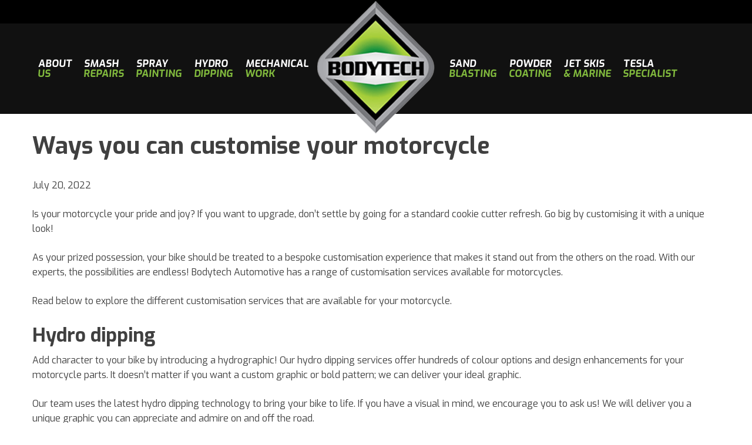

--- FILE ---
content_type: text/html; charset=UTF-8
request_url: https://www.bodytechautomotive.com.au/ways-you-can-customise-your-motorcycle/
body_size: 21444
content:
 
<!DOCTYPE html>
<html lang="en-US">

<head><meta charset="UTF-8"><script>if(navigator.userAgent.match(/MSIE|Internet Explorer/i)||navigator.userAgent.match(/Trident\/7\..*?rv:11/i)){var href=document.location.href;if(!href.match(/[?&]nowprocket/)){if(href.indexOf("?")==-1){if(href.indexOf("#")==-1){document.location.href=href+"?nowprocket=1"}else{document.location.href=href.replace("#","?nowprocket=1#")}}else{if(href.indexOf("#")==-1){document.location.href=href+"&nowprocket=1"}else{document.location.href=href.replace("#","&nowprocket=1#")}}}}</script><script>class RocketLazyLoadScripts{constructor(){this.v="1.2.3",this.triggerEvents=["keydown","mousedown","mousemove","touchmove","touchstart","touchend","wheel"],this.userEventHandler=this._triggerListener.bind(this),this.touchStartHandler=this._onTouchStart.bind(this),this.touchMoveHandler=this._onTouchMove.bind(this),this.touchEndHandler=this._onTouchEnd.bind(this),this.clickHandler=this._onClick.bind(this),this.interceptedClicks=[],window.addEventListener("pageshow",t=>{this.persisted=t.persisted}),window.addEventListener("DOMContentLoaded",()=>{this._preconnect3rdParties()}),this.delayedScripts={normal:[],async:[],defer:[]},this.trash=[],this.allJQueries=[]}_addUserInteractionListener(t){if(document.hidden){t._triggerListener();return}this.triggerEvents.forEach(e=>window.addEventListener(e,t.userEventHandler,{passive:!0})),window.addEventListener("touchstart",t.touchStartHandler,{passive:!0}),window.addEventListener("mousedown",t.touchStartHandler),document.addEventListener("visibilitychange",t.userEventHandler)}_removeUserInteractionListener(){this.triggerEvents.forEach(t=>window.removeEventListener(t,this.userEventHandler,{passive:!0})),document.removeEventListener("visibilitychange",this.userEventHandler)}_onTouchStart(t){"HTML"!==t.target.tagName&&(window.addEventListener("touchend",this.touchEndHandler),window.addEventListener("mouseup",this.touchEndHandler),window.addEventListener("touchmove",this.touchMoveHandler,{passive:!0}),window.addEventListener("mousemove",this.touchMoveHandler),t.target.addEventListener("click",this.clickHandler),this._renameDOMAttribute(t.target,"onclick","rocket-onclick"),this._pendingClickStarted())}_onTouchMove(t){window.removeEventListener("touchend",this.touchEndHandler),window.removeEventListener("mouseup",this.touchEndHandler),window.removeEventListener("touchmove",this.touchMoveHandler,{passive:!0}),window.removeEventListener("mousemove",this.touchMoveHandler),t.target.removeEventListener("click",this.clickHandler),this._renameDOMAttribute(t.target,"rocket-onclick","onclick"),this._pendingClickFinished()}_onTouchEnd(t){window.removeEventListener("touchend",this.touchEndHandler),window.removeEventListener("mouseup",this.touchEndHandler),window.removeEventListener("touchmove",this.touchMoveHandler,{passive:!0}),window.removeEventListener("mousemove",this.touchMoveHandler)}_onClick(t){t.target.removeEventListener("click",this.clickHandler),this._renameDOMAttribute(t.target,"rocket-onclick","onclick"),this.interceptedClicks.push(t),t.preventDefault(),t.stopPropagation(),t.stopImmediatePropagation(),this._pendingClickFinished()}_replayClicks(){window.removeEventListener("touchstart",this.touchStartHandler,{passive:!0}),window.removeEventListener("mousedown",this.touchStartHandler),this.interceptedClicks.forEach(t=>{t.target.dispatchEvent(new MouseEvent("click",{view:t.view,bubbles:!0,cancelable:!0}))})}_waitForPendingClicks(){return new Promise(t=>{this._isClickPending?this._pendingClickFinished=t:t()})}_pendingClickStarted(){this._isClickPending=!0}_pendingClickFinished(){this._isClickPending=!1}_renameDOMAttribute(t,e,r){t.hasAttribute&&t.hasAttribute(e)&&(event.target.setAttribute(r,event.target.getAttribute(e)),event.target.removeAttribute(e))}_triggerListener(){this._removeUserInteractionListener(this),"loading"===document.readyState?document.addEventListener("DOMContentLoaded",this._loadEverythingNow.bind(this)):this._loadEverythingNow()}_preconnect3rdParties(){let t=[];document.querySelectorAll("script[type=rocketlazyloadscript]").forEach(e=>{if(e.hasAttribute("src")){let r=new URL(e.src).origin;r!==location.origin&&t.push({src:r,crossOrigin:e.crossOrigin||"module"===e.getAttribute("data-rocket-type")})}}),t=[...new Map(t.map(t=>[JSON.stringify(t),t])).values()],this._batchInjectResourceHints(t,"preconnect")}async _loadEverythingNow(){this.lastBreath=Date.now(),this._delayEventListeners(this),this._delayJQueryReady(this),this._handleDocumentWrite(),this._registerAllDelayedScripts(),this._preloadAllScripts(),await this._loadScriptsFromList(this.delayedScripts.normal),await this._loadScriptsFromList(this.delayedScripts.defer),await this._loadScriptsFromList(this.delayedScripts.async);try{await this._triggerDOMContentLoaded(),await this._triggerWindowLoad()}catch(t){console.error(t)}window.dispatchEvent(new Event("rocket-allScriptsLoaded")),this._waitForPendingClicks().then(()=>{this._replayClicks()}),this._emptyTrash()}_registerAllDelayedScripts(){document.querySelectorAll("script[type=rocketlazyloadscript]").forEach(t=>{t.hasAttribute("data-rocket-src")?t.hasAttribute("async")&&!1!==t.async?this.delayedScripts.async.push(t):t.hasAttribute("defer")&&!1!==t.defer||"module"===t.getAttribute("data-rocket-type")?this.delayedScripts.defer.push(t):this.delayedScripts.normal.push(t):this.delayedScripts.normal.push(t)})}async _transformScript(t){return new Promise((await this._littleBreath(),navigator.userAgent.indexOf("Firefox/")>0||""===navigator.vendor)?e=>{let r=document.createElement("script");[...t.attributes].forEach(t=>{let e=t.nodeName;"type"!==e&&("data-rocket-type"===e&&(e="type"),"data-rocket-src"===e&&(e="src"),r.setAttribute(e,t.nodeValue))}),t.text&&(r.text=t.text),r.hasAttribute("src")?(r.addEventListener("load",e),r.addEventListener("error",e)):(r.text=t.text,e());try{t.parentNode.replaceChild(r,t)}catch(i){e()}}:async e=>{function r(){t.setAttribute("data-rocket-status","failed"),e()}try{let i=t.getAttribute("data-rocket-type"),n=t.getAttribute("data-rocket-src");t.text,i?(t.type=i,t.removeAttribute("data-rocket-type")):t.removeAttribute("type"),t.addEventListener("load",function r(){t.setAttribute("data-rocket-status","executed"),e()}),t.addEventListener("error",r),n?(t.removeAttribute("data-rocket-src"),t.src=n):t.src="data:text/javascript;base64,"+window.btoa(unescape(encodeURIComponent(t.text)))}catch(s){r()}})}async _loadScriptsFromList(t){let e=t.shift();return e&&e.isConnected?(await this._transformScript(e),this._loadScriptsFromList(t)):Promise.resolve()}_preloadAllScripts(){this._batchInjectResourceHints([...this.delayedScripts.normal,...this.delayedScripts.defer,...this.delayedScripts.async],"preload")}_batchInjectResourceHints(t,e){var r=document.createDocumentFragment();t.forEach(t=>{let i=t.getAttribute&&t.getAttribute("data-rocket-src")||t.src;if(i){let n=document.createElement("link");n.href=i,n.rel=e,"preconnect"!==e&&(n.as="script"),t.getAttribute&&"module"===t.getAttribute("data-rocket-type")&&(n.crossOrigin=!0),t.crossOrigin&&(n.crossOrigin=t.crossOrigin),t.integrity&&(n.integrity=t.integrity),r.appendChild(n),this.trash.push(n)}}),document.head.appendChild(r)}_delayEventListeners(t){let e={};function r(t,r){!function t(r){!e[r]&&(e[r]={originalFunctions:{add:r.addEventListener,remove:r.removeEventListener},eventsToRewrite:[]},r.addEventListener=function(){arguments[0]=i(arguments[0]),e[r].originalFunctions.add.apply(r,arguments)},r.removeEventListener=function(){arguments[0]=i(arguments[0]),e[r].originalFunctions.remove.apply(r,arguments)});function i(t){return e[r].eventsToRewrite.indexOf(t)>=0?"rocket-"+t:t}}(t),e[t].eventsToRewrite.push(r)}function i(t,e){let r=t[e];Object.defineProperty(t,e,{get:()=>r||function(){},set(i){t["rocket"+e]=r=i}})}r(document,"DOMContentLoaded"),r(window,"DOMContentLoaded"),r(window,"load"),r(window,"pageshow"),r(document,"readystatechange"),i(document,"onreadystatechange"),i(window,"onload"),i(window,"onpageshow")}_delayJQueryReady(t){let e;function r(r){if(r&&r.fn&&!t.allJQueries.includes(r)){r.fn.ready=r.fn.init.prototype.ready=function(e){return t.domReadyFired?e.bind(document)(r):document.addEventListener("rocket-DOMContentLoaded",()=>e.bind(document)(r)),r([])};let i=r.fn.on;r.fn.on=r.fn.init.prototype.on=function(){if(this[0]===window){function t(t){return t.split(" ").map(t=>"load"===t||0===t.indexOf("load.")?"rocket-jquery-load":t).join(" ")}"string"==typeof arguments[0]||arguments[0]instanceof String?arguments[0]=t(arguments[0]):"object"==typeof arguments[0]&&Object.keys(arguments[0]).forEach(e=>{let r=arguments[0][e];delete arguments[0][e],arguments[0][t(e)]=r})}return i.apply(this,arguments),this},t.allJQueries.push(r)}e=r}r(window.jQuery),Object.defineProperty(window,"jQuery",{get:()=>e,set(t){r(t)}})}async _triggerDOMContentLoaded(){this.domReadyFired=!0,await this._littleBreath(),document.dispatchEvent(new Event("rocket-DOMContentLoaded")),await this._littleBreath(),window.dispatchEvent(new Event("rocket-DOMContentLoaded")),await this._littleBreath(),document.dispatchEvent(new Event("rocket-readystatechange")),await this._littleBreath(),document.rocketonreadystatechange&&document.rocketonreadystatechange()}async _triggerWindowLoad(){await this._littleBreath(),window.dispatchEvent(new Event("rocket-load")),await this._littleBreath(),window.rocketonload&&window.rocketonload(),await this._littleBreath(),this.allJQueries.forEach(t=>t(window).trigger("rocket-jquery-load")),await this._littleBreath();let t=new Event("rocket-pageshow");t.persisted=this.persisted,window.dispatchEvent(t),await this._littleBreath(),window.rocketonpageshow&&window.rocketonpageshow({persisted:this.persisted})}_handleDocumentWrite(){let t=new Map;document.write=document.writeln=function(e){let r=document.currentScript;r||console.error("WPRocket unable to document.write this: "+e);let i=document.createRange(),n=r.parentElement,s=t.get(r);void 0===s&&(s=r.nextSibling,t.set(r,s));let a=document.createDocumentFragment();i.setStart(a,0),a.appendChild(i.createContextualFragment(e)),n.insertBefore(a,s)}}async _littleBreath(){Date.now()-this.lastBreath>45&&(await this._requestAnimFrame(),this.lastBreath=Date.now())}async _requestAnimFrame(){return document.hidden?new Promise(t=>setTimeout(t)):new Promise(t=>requestAnimationFrame(t))}_emptyTrash(){this.trash.forEach(t=>t.remove())}static run(){let t=new RocketLazyLoadScripts;t._addUserInteractionListener(t)}}RocketLazyLoadScripts.run();</script>
	
	<meta name="format-detection" content="telephone=no">
	<meta name="viewport" content="width=device-width, initial-scale=1" /><meta name="format-detection" content="telephone=no">	<link rel="profile" href="https://gmpg.org/xfn/11">
	<link type="image/png" href="https://www.bodytechautomotive.com.au/wp-content/themes/default-theme/images/favicon.png" rel="icon">

	<meta name='robots' content='index, follow, max-image-preview:large, max-snippet:-1, max-video-preview:-1' />

	<!-- This site is optimized with the Yoast SEO plugin v22.5 - https://yoast.com/wordpress/plugins/seo/ -->
	<title>Ways you can customise your motorcycle - Bodytech Automotive</title>
	<meta name="description" content="Make your motorcycle one of a kind! Bodytech Automotive offers customisation services that include spray painting and hydro dipping motorcycle parts." />
	<link rel="canonical" href="https://www.bodytechautomotive.com.au/ways-you-can-customise-your-motorcycle/" />
	<meta property="og:locale" content="en_US" />
	<meta property="og:type" content="article" />
	<meta property="og:title" content="Ways you can customise your motorcycle - Bodytech Automotive" />
	<meta property="og:description" content="Make your motorcycle one of a kind! Bodytech Automotive offers customisation services that include spray painting and hydro dipping motorcycle parts." />
	<meta property="og:url" content="https://www.bodytechautomotive.com.au/ways-you-can-customise-your-motorcycle/" />
	<meta property="og:site_name" content="Bodytech Automotive" />
	<meta property="article:published_time" content="2022-07-20T07:10:58+00:00" />
	<meta property="og:image" content="https://www.bodytechautomotive.com.au/wp-content/uploads/2022/07/bodytech-1.jpg" />
	<meta property="og:image:width" content="1120" />
	<meta property="og:image:height" content="630" />
	<meta property="og:image:type" content="image/jpeg" />
	<meta name="author" content="FX Web Studio" />
	<meta name="twitter:card" content="summary_large_image" />
	<meta name="twitter:label1" content="Written by" />
	<meta name="twitter:data1" content="FX Web Studio" />
	<meta name="twitter:label2" content="Est. reading time" />
	<meta name="twitter:data2" content="3 minutes" />
	<script type="application/ld+json" class="yoast-schema-graph">{"@context":"https://schema.org","@graph":[{"@type":"WebPage","@id":"https://www.bodytechautomotive.com.au/ways-you-can-customise-your-motorcycle/","url":"https://www.bodytechautomotive.com.au/ways-you-can-customise-your-motorcycle/","name":"Ways you can customise your motorcycle - Bodytech Automotive","isPartOf":{"@id":"https://www.bodytechautomotive.com.au/#website"},"primaryImageOfPage":{"@id":"https://www.bodytechautomotive.com.au/ways-you-can-customise-your-motorcycle/#primaryimage"},"image":{"@id":"https://www.bodytechautomotive.com.au/ways-you-can-customise-your-motorcycle/#primaryimage"},"thumbnailUrl":"https://www.bodytechautomotive.com.au/wp-content/uploads/2022/07/bodytech-1.jpg","datePublished":"2022-07-20T07:10:58+00:00","dateModified":"2022-07-20T07:10:58+00:00","author":{"@id":"https://www.bodytechautomotive.com.au/#/schema/person/29844995b85ae993f0008b603c525506"},"description":"Make your motorcycle one of a kind! Bodytech Automotive offers customisation services that include spray painting and hydro dipping motorcycle parts.","breadcrumb":{"@id":"https://www.bodytechautomotive.com.au/ways-you-can-customise-your-motorcycle/#breadcrumb"},"inLanguage":"en-US","potentialAction":[{"@type":"ReadAction","target":["https://www.bodytechautomotive.com.au/ways-you-can-customise-your-motorcycle/"]}]},{"@type":"ImageObject","inLanguage":"en-US","@id":"https://www.bodytechautomotive.com.au/ways-you-can-customise-your-motorcycle/#primaryimage","url":"https://www.bodytechautomotive.com.au/wp-content/uploads/2022/07/bodytech-1.jpg","contentUrl":"https://www.bodytechautomotive.com.au/wp-content/uploads/2022/07/bodytech-1.jpg","width":1120,"height":630,"caption":"hydro dipping motorcycle"},{"@type":"BreadcrumbList","@id":"https://www.bodytechautomotive.com.au/ways-you-can-customise-your-motorcycle/#breadcrumb","itemListElement":[{"@type":"ListItem","position":1,"name":"Home","item":"https://www.bodytechautomotive.com.au/"},{"@type":"ListItem","position":2,"name":"Ways you can customise your motorcycle"}]},{"@type":"WebSite","@id":"https://www.bodytechautomotive.com.au/#website","url":"https://www.bodytechautomotive.com.au/","name":"Bodytech Automotive","description":"","potentialAction":[{"@type":"SearchAction","target":{"@type":"EntryPoint","urlTemplate":"https://www.bodytechautomotive.com.au/?s={search_term_string}"},"query-input":"required name=search_term_string"}],"inLanguage":"en-US"},{"@type":"Person","@id":"https://www.bodytechautomotive.com.au/#/schema/person/29844995b85ae993f0008b603c525506","name":"FX Web Studio","image":{"@type":"ImageObject","inLanguage":"en-US","@id":"https://www.bodytechautomotive.com.au/#/schema/person/image/","url":"https://secure.gravatar.com/avatar/c9a5f745a2fdc693f16bdcb8e32f15d5?s=96&d=mm&r=g","contentUrl":"https://secure.gravatar.com/avatar/c9a5f745a2fdc693f16bdcb8e32f15d5?s=96&d=mm&r=g","caption":"FX Web Studio"}}]}</script>
	<!-- / Yoast SEO plugin. -->


<link rel='dns-prefetch' href='//cdnjs.cloudflare.com' />
<link rel='dns-prefetch' href='//fonts.gstatic.com' />

<link rel="alternate" type="application/rss+xml" title="Bodytech Automotive &raquo; Feed" href="https://www.bodytechautomotive.com.au/feed/" />
<link rel="alternate" type="application/rss+xml" title="Bodytech Automotive &raquo; Comments Feed" href="https://www.bodytechautomotive.com.au/comments/feed/" />
<link rel="alternate" type="application/rss+xml" title="Bodytech Automotive &raquo; Ways you can customise your motorcycle Comments Feed" href="https://www.bodytechautomotive.com.au/ways-you-can-customise-your-motorcycle/feed/" />
<link rel='stylesheet' id='sbi_styles-css' href='https://www.bodytechautomotive.com.au/wp-content/plugins/instagram-feed/css/sbi-styles.min.css?ver=6.3' type='text/css' media='all' />
<style id='wp-emoji-styles-inline-css' type='text/css'>

	img.wp-smiley, img.emoji {
		display: inline !important;
		border: none !important;
		box-shadow: none !important;
		height: 1em !important;
		width: 1em !important;
		margin: 0 0.07em !important;
		vertical-align: -0.1em !important;
		background: none !important;
		padding: 0 !important;
	}
</style>
<link rel='stylesheet' id='wp-block-library-css' href='https://www.bodytechautomotive.com.au/wp-includes/css/dist/block-library/style.min.css?ver=6.5.7' type='text/css' media='all' />
<style id='classic-theme-styles-inline-css' type='text/css'>
/*! This file is auto-generated */
.wp-block-button__link{color:#fff;background-color:#32373c;border-radius:9999px;box-shadow:none;text-decoration:none;padding:calc(.667em + 2px) calc(1.333em + 2px);font-size:1.125em}.wp-block-file__button{background:#32373c;color:#fff;text-decoration:none}
</style>
<style id='global-styles-inline-css' type='text/css'>
body{--wp--preset--color--black: #000000;--wp--preset--color--cyan-bluish-gray: #abb8c3;--wp--preset--color--white: #ffffff;--wp--preset--color--pale-pink: #f78da7;--wp--preset--color--vivid-red: #cf2e2e;--wp--preset--color--luminous-vivid-orange: #ff6900;--wp--preset--color--luminous-vivid-amber: #fcb900;--wp--preset--color--light-green-cyan: #7bdcb5;--wp--preset--color--vivid-green-cyan: #00d084;--wp--preset--color--pale-cyan-blue: #8ed1fc;--wp--preset--color--vivid-cyan-blue: #0693e3;--wp--preset--color--vivid-purple: #9b51e0;--wp--preset--gradient--vivid-cyan-blue-to-vivid-purple: linear-gradient(135deg,rgba(6,147,227,1) 0%,rgb(155,81,224) 100%);--wp--preset--gradient--light-green-cyan-to-vivid-green-cyan: linear-gradient(135deg,rgb(122,220,180) 0%,rgb(0,208,130) 100%);--wp--preset--gradient--luminous-vivid-amber-to-luminous-vivid-orange: linear-gradient(135deg,rgba(252,185,0,1) 0%,rgba(255,105,0,1) 100%);--wp--preset--gradient--luminous-vivid-orange-to-vivid-red: linear-gradient(135deg,rgba(255,105,0,1) 0%,rgb(207,46,46) 100%);--wp--preset--gradient--very-light-gray-to-cyan-bluish-gray: linear-gradient(135deg,rgb(238,238,238) 0%,rgb(169,184,195) 100%);--wp--preset--gradient--cool-to-warm-spectrum: linear-gradient(135deg,rgb(74,234,220) 0%,rgb(151,120,209) 20%,rgb(207,42,186) 40%,rgb(238,44,130) 60%,rgb(251,105,98) 80%,rgb(254,248,76) 100%);--wp--preset--gradient--blush-light-purple: linear-gradient(135deg,rgb(255,206,236) 0%,rgb(152,150,240) 100%);--wp--preset--gradient--blush-bordeaux: linear-gradient(135deg,rgb(254,205,165) 0%,rgb(254,45,45) 50%,rgb(107,0,62) 100%);--wp--preset--gradient--luminous-dusk: linear-gradient(135deg,rgb(255,203,112) 0%,rgb(199,81,192) 50%,rgb(65,88,208) 100%);--wp--preset--gradient--pale-ocean: linear-gradient(135deg,rgb(255,245,203) 0%,rgb(182,227,212) 50%,rgb(51,167,181) 100%);--wp--preset--gradient--electric-grass: linear-gradient(135deg,rgb(202,248,128) 0%,rgb(113,206,126) 100%);--wp--preset--gradient--midnight: linear-gradient(135deg,rgb(2,3,129) 0%,rgb(40,116,252) 100%);--wp--preset--font-size--small: 13px;--wp--preset--font-size--medium: 20px;--wp--preset--font-size--large: 36px;--wp--preset--font-size--x-large: 42px;--wp--preset--spacing--20: 0.44rem;--wp--preset--spacing--30: 0.67rem;--wp--preset--spacing--40: 1rem;--wp--preset--spacing--50: 1.5rem;--wp--preset--spacing--60: 2.25rem;--wp--preset--spacing--70: 3.38rem;--wp--preset--spacing--80: 5.06rem;--wp--preset--shadow--natural: 6px 6px 9px rgba(0, 0, 0, 0.2);--wp--preset--shadow--deep: 12px 12px 50px rgba(0, 0, 0, 0.4);--wp--preset--shadow--sharp: 6px 6px 0px rgba(0, 0, 0, 0.2);--wp--preset--shadow--outlined: 6px 6px 0px -3px rgba(255, 255, 255, 1), 6px 6px rgba(0, 0, 0, 1);--wp--preset--shadow--crisp: 6px 6px 0px rgba(0, 0, 0, 1);}:where(.is-layout-flex){gap: 0.5em;}:where(.is-layout-grid){gap: 0.5em;}body .is-layout-flex{display: flex;}body .is-layout-flex{flex-wrap: wrap;align-items: center;}body .is-layout-flex > *{margin: 0;}body .is-layout-grid{display: grid;}body .is-layout-grid > *{margin: 0;}:where(.wp-block-columns.is-layout-flex){gap: 2em;}:where(.wp-block-columns.is-layout-grid){gap: 2em;}:where(.wp-block-post-template.is-layout-flex){gap: 1.25em;}:where(.wp-block-post-template.is-layout-grid){gap: 1.25em;}.has-black-color{color: var(--wp--preset--color--black) !important;}.has-cyan-bluish-gray-color{color: var(--wp--preset--color--cyan-bluish-gray) !important;}.has-white-color{color: var(--wp--preset--color--white) !important;}.has-pale-pink-color{color: var(--wp--preset--color--pale-pink) !important;}.has-vivid-red-color{color: var(--wp--preset--color--vivid-red) !important;}.has-luminous-vivid-orange-color{color: var(--wp--preset--color--luminous-vivid-orange) !important;}.has-luminous-vivid-amber-color{color: var(--wp--preset--color--luminous-vivid-amber) !important;}.has-light-green-cyan-color{color: var(--wp--preset--color--light-green-cyan) !important;}.has-vivid-green-cyan-color{color: var(--wp--preset--color--vivid-green-cyan) !important;}.has-pale-cyan-blue-color{color: var(--wp--preset--color--pale-cyan-blue) !important;}.has-vivid-cyan-blue-color{color: var(--wp--preset--color--vivid-cyan-blue) !important;}.has-vivid-purple-color{color: var(--wp--preset--color--vivid-purple) !important;}.has-black-background-color{background-color: var(--wp--preset--color--black) !important;}.has-cyan-bluish-gray-background-color{background-color: var(--wp--preset--color--cyan-bluish-gray) !important;}.has-white-background-color{background-color: var(--wp--preset--color--white) !important;}.has-pale-pink-background-color{background-color: var(--wp--preset--color--pale-pink) !important;}.has-vivid-red-background-color{background-color: var(--wp--preset--color--vivid-red) !important;}.has-luminous-vivid-orange-background-color{background-color: var(--wp--preset--color--luminous-vivid-orange) !important;}.has-luminous-vivid-amber-background-color{background-color: var(--wp--preset--color--luminous-vivid-amber) !important;}.has-light-green-cyan-background-color{background-color: var(--wp--preset--color--light-green-cyan) !important;}.has-vivid-green-cyan-background-color{background-color: var(--wp--preset--color--vivid-green-cyan) !important;}.has-pale-cyan-blue-background-color{background-color: var(--wp--preset--color--pale-cyan-blue) !important;}.has-vivid-cyan-blue-background-color{background-color: var(--wp--preset--color--vivid-cyan-blue) !important;}.has-vivid-purple-background-color{background-color: var(--wp--preset--color--vivid-purple) !important;}.has-black-border-color{border-color: var(--wp--preset--color--black) !important;}.has-cyan-bluish-gray-border-color{border-color: var(--wp--preset--color--cyan-bluish-gray) !important;}.has-white-border-color{border-color: var(--wp--preset--color--white) !important;}.has-pale-pink-border-color{border-color: var(--wp--preset--color--pale-pink) !important;}.has-vivid-red-border-color{border-color: var(--wp--preset--color--vivid-red) !important;}.has-luminous-vivid-orange-border-color{border-color: var(--wp--preset--color--luminous-vivid-orange) !important;}.has-luminous-vivid-amber-border-color{border-color: var(--wp--preset--color--luminous-vivid-amber) !important;}.has-light-green-cyan-border-color{border-color: var(--wp--preset--color--light-green-cyan) !important;}.has-vivid-green-cyan-border-color{border-color: var(--wp--preset--color--vivid-green-cyan) !important;}.has-pale-cyan-blue-border-color{border-color: var(--wp--preset--color--pale-cyan-blue) !important;}.has-vivid-cyan-blue-border-color{border-color: var(--wp--preset--color--vivid-cyan-blue) !important;}.has-vivid-purple-border-color{border-color: var(--wp--preset--color--vivid-purple) !important;}.has-vivid-cyan-blue-to-vivid-purple-gradient-background{background: var(--wp--preset--gradient--vivid-cyan-blue-to-vivid-purple) !important;}.has-light-green-cyan-to-vivid-green-cyan-gradient-background{background: var(--wp--preset--gradient--light-green-cyan-to-vivid-green-cyan) !important;}.has-luminous-vivid-amber-to-luminous-vivid-orange-gradient-background{background: var(--wp--preset--gradient--luminous-vivid-amber-to-luminous-vivid-orange) !important;}.has-luminous-vivid-orange-to-vivid-red-gradient-background{background: var(--wp--preset--gradient--luminous-vivid-orange-to-vivid-red) !important;}.has-very-light-gray-to-cyan-bluish-gray-gradient-background{background: var(--wp--preset--gradient--very-light-gray-to-cyan-bluish-gray) !important;}.has-cool-to-warm-spectrum-gradient-background{background: var(--wp--preset--gradient--cool-to-warm-spectrum) !important;}.has-blush-light-purple-gradient-background{background: var(--wp--preset--gradient--blush-light-purple) !important;}.has-blush-bordeaux-gradient-background{background: var(--wp--preset--gradient--blush-bordeaux) !important;}.has-luminous-dusk-gradient-background{background: var(--wp--preset--gradient--luminous-dusk) !important;}.has-pale-ocean-gradient-background{background: var(--wp--preset--gradient--pale-ocean) !important;}.has-electric-grass-gradient-background{background: var(--wp--preset--gradient--electric-grass) !important;}.has-midnight-gradient-background{background: var(--wp--preset--gradient--midnight) !important;}.has-small-font-size{font-size: var(--wp--preset--font-size--small) !important;}.has-medium-font-size{font-size: var(--wp--preset--font-size--medium) !important;}.has-large-font-size{font-size: var(--wp--preset--font-size--large) !important;}.has-x-large-font-size{font-size: var(--wp--preset--font-size--x-large) !important;}
.wp-block-navigation a:where(:not(.wp-element-button)){color: inherit;}
:where(.wp-block-post-template.is-layout-flex){gap: 1.25em;}:where(.wp-block-post-template.is-layout-grid){gap: 1.25em;}
:where(.wp-block-columns.is-layout-flex){gap: 2em;}:where(.wp-block-columns.is-layout-grid){gap: 2em;}
.wp-block-pullquote{font-size: 1.5em;line-height: 1.6;}
</style>
<link rel='stylesheet' id='jquery-ui-css' href='https://www.bodytechautomotive.com.au/wp-content/plugins/console_contact_form/css/jquery-ui.min.css?ver=1' type='text/css' media='all' />
<link rel='stylesheet' id='wp-ccf-styles-css' href='https://www.bodytechautomotive.com.au/wp-content/plugins/console_contact_form/css/wp-ccf-styles.min.css?ver=1' type='text/css' media='all' />
<link data-minify="1" rel='stylesheet' id='wp-ccf-popup-ad-styles-css' href='https://www.bodytechautomotive.com.au/wp-content/cache/min/1/wp-content/plugins/console_contact_form/css/wp-ccf-popup-ad-styles.css?ver=1765847666' type='text/css' media='all' />
<link rel='stylesheet' id='jquery-ui-timepicker-addon.min-css' href='https://www.bodytechautomotive.com.au/wp-content/plugins/console_contact_form/css/jquery-ui-timepicker-addon.min.css?ver=1' type='text/css' media='all' />
<link rel='stylesheet' id='seo-scripts-css' href='https://www.bodytechautomotive.com.au/wp-content/plugins/seo-scripts/public/css/seo-scripts-public.css?ver=1.1.2' type='text/css' media='all' />
<link data-minify="1" rel='stylesheet' id='blog-style-css' href='https://www.bodytechautomotive.com.au/wp-content/cache/min/1/wp-content/themes/default-theme/inc/blog-header/blog.css?ver=1765847672' type='text/css' media='all' />
<link data-minify="1" rel='stylesheet' id='foundation-flex-css' href='https://www.bodytechautomotive.com.au/wp-content/cache/min/1/ajax/libs/foundation/6.3.1-rc1/css/foundation-flex.min.css?ver=1765847666' type='text/css' media='all' />
<link data-minify="1" rel='stylesheet' id='lightslidercss-css' href='https://www.bodytechautomotive.com.au/wp-content/cache/min/1/wp-content/themes/default-theme/assets/lightslider/lightslider.css?ver=1765847666' type='text/css' media='all' />
<link rel='stylesheet' id='lightbox.min.css-css' href='https://www.bodytechautomotive.com.au/wp-content/themes/default-theme/assets/lightbox/lightbox.min.css?ver=2' type='text/css' media='all' />
<link data-minify="1" rel='stylesheet' id='remodalcss-css' href='https://www.bodytechautomotive.com.au/wp-content/cache/min/1/wp-content/themes/default-theme/assets/remodal/remodal.css?ver=1765847666' type='text/css' media='all' />
<link data-minify="1" rel='stylesheet' id='remodal-default-theme-css-css' href='https://www.bodytechautomotive.com.au/wp-content/cache/min/1/wp-content/themes/default-theme/assets/remodal/remodal-default-theme-css.css?ver=1765847666' type='text/css' media='all' />
<link data-minify="1" rel='stylesheet' id='hamburglercss-css' href='https://www.bodytechautomotive.com.au/wp-content/cache/min/1/wp-content/themes/default-theme/assets/hamburgler/hamburgler.css?ver=1765847666' type='text/css' media='all' />
<link data-minify="1" rel='stylesheet' id='customstyle-css' href='https://www.bodytechautomotive.com.au/wp-content/cache/min/1/wp-content/themes/default-theme/style.css?ver=1765847666' type='text/css' media='all' />
<link data-minify="1" rel='stylesheet' id='slick-css-css' href='https://www.bodytechautomotive.com.au/wp-content/cache/min/1/ajax/libs/slick-carousel/1.5.5/slick.min.css?ver=1765847666' type='text/css' media='all' />
<link data-minify="1" rel='stylesheet' id='font-awesome-css-css' href='https://www.bodytechautomotive.com.au/wp-content/cache/min/1/ajax/libs/font-awesome/5.15.3/css/fontawesome.min.css?ver=1765847666' type='text/css' media='all' />
<link data-minify="1" rel='stylesheet' id='font-awesome-free-css' href='https://www.bodytechautomotive.com.au/wp-content/cache/min/1/ajax/libs/font-awesome/5.15.3/css/regular.min.css?ver=1765847666' type='text/css' media='all' />
<link data-minify="1" rel='stylesheet' id='font-awesome-brand-css' href='https://www.bodytechautomotive.com.au/wp-content/cache/min/1/ajax/libs/font-awesome/5.15.3/css/brands.min.css?ver=1765847666' type='text/css' media='all' />
<link data-minify="1" rel='stylesheet' id='font-awesome-solid-css' href='https://www.bodytechautomotive.com.au/wp-content/cache/min/1/ajax/libs/font-awesome/5.15.3/css/solid.min.css?ver=1765847666' type='text/css' media='all' />
<link data-minify="1" rel='stylesheet' id='custom-css' href='https://www.bodytechautomotive.com.au/wp-content/cache/min/1/wp-content/themes/default-theme/custom.css?ver=1765847666' type='text/css' media='all' />
<script type="text/javascript" src="https://www.bodytechautomotive.com.au/wp-includes/js/jquery/jquery.min.js?ver=3.7.1" id="jquery-core-js"></script>
<script type="text/javascript" src="https://www.bodytechautomotive.com.au/wp-includes/js/jquery/jquery-migrate.min.js?ver=3.4.1" id="jquery-migrate-js" defer></script>
<script type="text/javascript" src="https://www.bodytechautomotive.com.au/wp-content/plugins/console_contact_form/js/jquery-ui.min.js?ver=1" id="jquery-ui-min-js" defer></script>
<script type="text/javascript" src="https://www.bodytechautomotive.com.au/wp-content/plugins/console_contact_form/js/jquery-ui-timepicker-addon.min.js?ver=1" id="jquery-ui-timepicker-addon.min-js" defer></script>
<script data-minify="1" type="text/javascript" src="https://www.bodytechautomotive.com.au/wp-content/cache/min/1/wp-content/plugins/console_contact_form/js/jquery-ui-sliderAccess.js?ver=1765847666" id="jquery-ui-sliderAccess-js" defer></script>
<script type="text/javascript" id="ConsolePopupAjax-js-extra">
/* <![CDATA[ */
var ajax = {"ConsolePopupAjaxUrl":"https:\/\/www.bodytechautomotive.com.au\/wp-admin\/admin-ajax.php"};
/* ]]> */
</script>
<script data-minify="1" type="text/javascript" src="https://www.bodytechautomotive.com.au/wp-content/cache/min/1/wp-content/plugins/console_contact_form/js/ConsolePopupAjax.js?ver=1765847666" id="ConsolePopupAjax-js" defer></script>
<script type="text/javascript" id="equal-height-columns-js-extra">
/* <![CDATA[ */
var equalHeightColumnElements = {"element-groups":{"1":{"selector":".c-details .c-form, .c-details .c-info","breakpoint":768},"2":{"selector":".services-carousel-container .services-img, .services-carousel-container .services-content","breakpoint":345},"3":{"selector":".our-services .services-content .services-desc","breakpoint":768},"4":{"selector":".our-services .services-content h2, .our-services .services-content h3","breakpoint":768}}};
/* ]]> */
</script>
<script data-minify="1" type="text/javascript" src="https://www.bodytechautomotive.com.au/wp-content/cache/min/1/wp-content/plugins/equal-height-columns/public/js/equal-height-columns-public.js?ver=1765847666" id="equal-height-columns-js" defer></script>
<script data-minify="1" type="text/javascript" src="https://www.bodytechautomotive.com.au/wp-content/cache/min/1/ajax/libs/foundation/6.3.1-rc1/js/foundation.min.js?ver=1765847666" id="foundation-script-js" defer></script>
<script data-minify="1" type="text/javascript" src="https://www.bodytechautomotive.com.au/wp-content/cache/min/1/ajax/libs/slick-carousel/1.5.5/slick.min.js?ver=1765847666" id="slick-js-js" defer></script>
<link rel="https://api.w.org/" href="https://www.bodytechautomotive.com.au/wp-json/" /><link rel="alternate" type="application/json" href="https://www.bodytechautomotive.com.au/wp-json/wp/v2/posts/2667" /><link rel="EditURI" type="application/rsd+xml" title="RSD" href="https://www.bodytechautomotive.com.au/xmlrpc.php?rsd" />
<link rel='shortlink' href='https://www.bodytechautomotive.com.au/?p=2667' />
<link rel="alternate" type="application/json+oembed" href="https://www.bodytechautomotive.com.au/wp-json/oembed/1.0/embed?url=https%3A%2F%2Fwww.bodytechautomotive.com.au%2Fways-you-can-customise-your-motorcycle%2F" />
<link rel="alternate" type="text/xml+oembed" href="https://www.bodytechautomotive.com.au/wp-json/oembed/1.0/embed?url=https%3A%2F%2Fwww.bodytechautomotive.com.au%2Fways-you-can-customise-your-motorcycle%2F&#038;format=xml" />
		<style type="text/css">
			.comments-link {
				display: none;
			}
					</style>
		
		<!-- YouTube Feeds CSS -->
<style type="text/css">
[id^=sb_youtube_].sb_youtube .sb_youtube_header .sby_header_text.sby_no_bio h3 {
color: #fff !important
}
</style>
<link rel="pingback" href="https://www.bodytechautomotive.com.au/xmlrpc.php"><link rel="icon" href="https://www.bodytechautomotive.com.au/wp-content/uploads/2021/06/cropped-favicon-2-32x32.png" sizes="32x32" />
<link rel="icon" href="https://www.bodytechautomotive.com.au/wp-content/uploads/2021/06/cropped-favicon-2-192x192.png" sizes="192x192" />
<link rel="apple-touch-icon" href="https://www.bodytechautomotive.com.au/wp-content/uploads/2021/06/cropped-favicon-2-180x180.png" />
<meta name="msapplication-TileImage" content="https://www.bodytechautomotive.com.au/wp-content/uploads/2021/06/cropped-favicon-2-270x270.png" />
		<style type="text/css" id="wp-custom-css">
			.single.single-post h3 {
	font-family: EXO;
}		</style>
		<noscript><style id="rocket-lazyload-nojs-css">.rll-youtube-player, [data-lazy-src]{display:none !important;}</style></noscript>    <meta name="google-site-verification" content="KucW4VO55w_Qw946Cq2TUJ_7_10FITsEO9kIrgUmyj0" />
	<!-- Global site tag (gtag.js) - Google Analytics -->
<script type="rocketlazyloadscript" async data-rocket-src="https://www.googletagmanager.com/gtag/js?id=UA-69082212-8"></script>
<script type="rocketlazyloadscript">
  window.dataLayer = window.dataLayer || [];
  function gtag(){dataLayer.push(arguments);}
  gtag('js', new Date());
  gtag('config', 'UA-69082212-8');
</script>

<script type="application/ld+json">
{
  "@context": "https://schema.org",
  "@type": "AutomotiveBusiness",
  "name": "Bodytech Automotive",
  "image": "https://www.bodytechautomotive.com.au/wp-content/uploads/2021/02/logo.png",
  "@id": "https://www.bodytechautomotive.com.au/",
  "url": "https://www.bodytechautomotive.com.au/",
  "telephone": "(02) 9680 2017",
  "priceRange": "$",
  "address": {
    "@type": "PostalAddress",
    "streetAddress": "Unit 79/4 Hoyle Ave, Castle Hill",
    "addressLocality": "Sydney",
    "addressRegion": "NSW",
    "postalCode": "2154",
    "addressCountry": "AU"
  },
  "geo": {
    "@type": "GeoCoordinates",
    "latitude": -33.7322602,
    "longitude": 150.9828131
  },
  "openingHoursSpecification": [{
    "@type": "OpeningHoursSpecification",
    "dayOfWeek": [
      "Monday",
      "Tuesday",
      "Wednesday",
      "Thursday",
      "Friday"
    ],
    "opens": "05:00",
    "closes": "17:00"
  },{
    "@type": "OpeningHoursSpecification",
    "dayOfWeek": "Saturday",
    "opens": "08:00",
    "closes": "12:00"
  }],
  "sameAs": [
    "https://www.facebook.com/bodytechautomotive/",
    "https://www.instagram.com/bodytechautomotive/"
  ] 
}
</script>
</head>

<body data-rsssl=1 class="post-template-default single single-post postid-2667 single-format-standard no-sidebar">

	<!-- Thankyou page ID -->
	
		
	<header id="site-header" class="header-desktop">

		<div class="top-bar"></div>

		<div id="desktop-header">

		<div class="row align-middle">

			<div class="medium-5 columns">

					<div class="menu-left-menu-container"><ul id="menu-left-menu" class="menu"><li id="menu-item-252" class="menu-item menu-item-type-post_type menu-item-object-page menu-item-has-children menu-item-252"><a href="https://www.bodytechautomotive.com.au/about-us/" data-ps2id-api="true">About<span class="green-text">Us</span></a>
<ul class="sub-menu">
	<li id="menu-item-1221" class="menu-item menu-item-type-post_type menu-item-object-page menu-item-1221"><a href="https://www.bodytechautomotive.com.au/gallery/" data-ps2id-api="true">Gallery</a></li>
	<li id="menu-item-1465" class="menu-item menu-item-type-post_type menu-item-object-page menu-item-1465"><a href="https://www.bodytechautomotive.com.au/contact-us/" data-ps2id-api="true">Contact Us</a></li>
</ul>
</li>
<li id="menu-item-125" class="menu-item menu-item-type-post_type menu-item-object-page menu-item-has-children menu-item-125"><a href="https://www.bodytechautomotive.com.au/smash-repairs/" data-ps2id-api="true">Smash<span class="green-text">Repairs</span></a>
<ul class="sub-menu">
	<li id="menu-item-753" class="menu-item menu-item-type-custom menu-item-object-custom menu-item-753"><a href="https://bodytechautomotive.com.au/smash-repairs/#363" data-ps2id-api="true">Accident Repairs</a></li>
	<li id="menu-item-754" class="menu-item menu-item-type-custom menu-item-object-custom menu-item-754"><a href="https://bodytechautomotive.com.au/smash-repairs/#371" data-ps2id-api="true">Panel Beating</a></li>
	<li id="menu-item-755" class="menu-item menu-item-type-custom menu-item-object-custom menu-item-755"><a href="https://bodytechautomotive.com.au/smash-repairs/#372" data-ps2id-api="true">Scratch &#038; Dent Removal</a></li>
	<li id="menu-item-1421" class="menu-item menu-item-type-custom menu-item-object-custom menu-item-1421"><a href="https://bodytechautomotive.com.au/smash-repairs/#373" data-ps2id-api="true">Custom Bodykits</a></li>
	<li id="menu-item-756" class="menu-item menu-item-type-custom menu-item-object-custom menu-item-756"><a href="https://bodytechautomotive.com.au/smash-repairs/#374" data-ps2id-api="true">Hail Damage</a></li>
	<li id="menu-item-1420" class="menu-item menu-item-type-custom menu-item-object-custom menu-item-1420"><a href="https://bodytechautomotive.com.au/smash-repairs/#375" data-ps2id-api="true">Mag Wheel</a></li>
	<li id="menu-item-2271" class="menu-item menu-item-type-post_type menu-item-object-page menu-item-2271"><a href="https://www.bodytechautomotive.com.au/restoration-work/" data-ps2id-api="true">Restoration Work</a></li>
</ul>
</li>
<li id="menu-item-126" class="menu-item menu-item-type-post_type menu-item-object-page menu-item-has-children menu-item-126"><a href="https://www.bodytechautomotive.com.au/spray-painting/" data-ps2id-api="true">Spray <span class="green-text">Painting</span></a>
<ul class="sub-menu">
	<li id="menu-item-763" class="menu-item menu-item-type-custom menu-item-object-custom menu-item-763"><a href="https://bodytechautomotive.com.au/spray-painting/#452" data-ps2id-api="true">Car Respraying</a></li>
	<li id="menu-item-762" class="menu-item menu-item-type-custom menu-item-object-custom menu-item-762"><a href="https://bodytechautomotive.com.au/spray-painting/#453" data-ps2id-api="true">Custom Spray Painting</a></li>
	<li id="menu-item-1419" class="menu-item menu-item-type-custom menu-item-object-custom menu-item-1419"><a href="https://bodytechautomotive.com.au/spray-painting/#376" data-ps2id-api="true">Ceramic Coating</a></li>
	<li id="menu-item-1418" class="menu-item menu-item-type-custom menu-item-object-custom menu-item-1418"><a href="https://bodytechautomotive.com.au/spray-painting/#804" data-ps2id-api="true">Detailing</a></li>
</ul>
</li>
<li id="menu-item-570" class="menu-item menu-item-type-post_type menu-item-object-page menu-item-570"><a href="https://www.bodytechautomotive.com.au/hydro-dipping/" data-ps2id-api="true">Hydro <span class="green-text">Dipping</span></a></li>
<li id="menu-item-780" class="menu-item menu-item-type-post_type menu-item-object-page menu-item-has-children menu-item-780"><a href="https://www.bodytechautomotive.com.au/mechanical-work/" data-ps2id-api="true">Mechanical <span class="green-text">Work</span></a>
<ul class="sub-menu">
	<li id="menu-item-781" class="menu-item menu-item-type-custom menu-item-object-custom menu-item-781"><a href="https://bodytechautomotive.com.au/mechanical-work/#476" data-ps2id-api="true">Suspension</a></li>
	<li id="menu-item-782" class="menu-item menu-item-type-custom menu-item-object-custom menu-item-782"><a href="https://bodytechautomotive.com.au/mechanical-work/#487" data-ps2id-api="true">Service</a></li>
	<li id="menu-item-783" class="menu-item menu-item-type-custom menu-item-object-custom menu-item-783"><a href="https://bodytechautomotive.com.au/mechanical-work/#477" data-ps2id-api="true">Regas/Degas</a></li>
	<li id="menu-item-784" class="menu-item menu-item-type-custom menu-item-object-custom menu-item-784"><a href="https://bodytechautomotive.com.au/mechanical-work/#478" data-ps2id-api="true">Pink Slip/Blue Slip</a></li>
	<li id="menu-item-2429" class="menu-item menu-item-type-custom menu-item-object-custom menu-item-2429"><a href="https://bodytechautomotive.com.au/mechanical-work/#2363" data-ps2id-api="true">Tyre and Wheel Services</a></li>
	<li id="menu-item-2430" class="menu-item menu-item-type-custom menu-item-object-custom menu-item-2430"><a href="https://bodytechautomotive.com.au/mechanical-work/#2361" data-ps2id-api="true">Steering</a></li>
	<li id="menu-item-2431" class="menu-item menu-item-type-custom menu-item-object-custom menu-item-2431"><a href="https://bodytechautomotive.com.au/mechanical-work/#2359" data-ps2id-api="true">Batteries</a></li>
	<li id="menu-item-2432" class="menu-item menu-item-type-custom menu-item-object-custom menu-item-2432"><a href="https://bodytechautomotive.com.au/mechanical-work/#2357" data-ps2id-api="true">Brakes</a></li>
</ul>
</li>
</ul></div>
			</div>

			<div id="site-branding" class="medium-2 columns">

				
						
						<a href="https://www.bodytechautomotive.com.au" rel="home"><img width="297" height="336" class="logo" src="data:image/svg+xml,%3Csvg%20xmlns='http://www.w3.org/2000/svg'%20viewBox='0%200%20297%20336'%3E%3C/svg%3E" alt="Bodytech Automotive logo" data-lazy-src="https://www.bodytechautomotive.com.au/wp-content/uploads/2021/02/logo.png"><noscript><img width="297" height="336" class="logo" src="https://www.bodytechautomotive.com.au/wp-content/uploads/2021/02/logo.png" alt="Bodytech Automotive logo"></noscript></a>

						
				
			</div>



			<div class="medium-5 columns">


					<!--<button class="menu-toggle fa fa-bars mobile alignright" aria-controls="primary-menu" aria-expanded="false"></button>-->

					<div class="menu-right-menu-container"><ul id="menu-right-menu" class="menu"><li id="menu-item-318" class="menu-item menu-item-type-post_type menu-item-object-page menu-item-318"><a href="https://www.bodytechautomotive.com.au/sandblasting/" data-ps2id-api="true">Sand<span class="green-text">Blasting</span></a></li>
<li id="menu-item-276" class="menu-item menu-item-type-post_type menu-item-object-page menu-item-276"><a href="https://www.bodytechautomotive.com.au/powder-coating/" data-ps2id-api="true">Powder<span class="green-text">Coating</span></a></li>
<li id="menu-item-322" class="menu-item menu-item-type-post_type menu-item-object-page menu-item-has-children menu-item-322"><a href="https://www.bodytechautomotive.com.au/jet-skis-boats-marine-repair/" data-ps2id-api="true">Jet Skis<span class="green-text"> &#038; Marine</span></a>
<ul class="sub-menu">
	<li id="menu-item-551" class="menu-item menu-item-type-custom menu-item-object-custom menu-item-551"><a href="https://bodytechautomotive.com.au/jet-skis-boats-marine/#467" data-ps2id-api="true">Jet Skis</a></li>
	<li id="menu-item-552" class="menu-item menu-item-type-custom menu-item-object-custom menu-item-552"><a href="https://bodytechautomotive.com.au/jet-skis-boats-marine/#466" data-ps2id-api="true">Trailers</a></li>
	<li id="menu-item-553" class="menu-item menu-item-type-custom menu-item-object-custom menu-item-553"><a href="https://bodytechautomotive.com.au/jet-skis-boats-marine/#465" data-ps2id-api="true">Pre-sale detail and touch ups</a></li>
	<li id="menu-item-554" class="menu-item menu-item-type-custom menu-item-object-custom menu-item-554"><a href="https://bodytechautomotive.com.au/jet-skis-boats-marine/#464" data-ps2id-api="true">Repairs</a></li>
	<li id="menu-item-555" class="menu-item menu-item-type-custom menu-item-object-custom menu-item-555"><a href="https://bodytechautomotive.com.au/jet-skis-boats-marine/#463" data-ps2id-api="true">Paint Work</a></li>
	<li id="menu-item-556" class="menu-item menu-item-type-custom menu-item-object-custom menu-item-556"><a href="https://bodytechautomotive.com.au/jet-skis-boats-marine/#462" data-ps2id-api="true">Resprays</a></li>
</ul>
</li>
<li id="menu-item-2270" class="menu-item menu-item-type-post_type menu-item-object-page menu-item-2270"><a href="https://www.bodytechautomotive.com.au/tesla-body-shop/" data-ps2id-api="true">Tesla <span class="green-text">Specialist</span></a></li>
</ul></div>
			</div>

		</div>

	</div>

	<!-- mobile header -->

	<div class="mobile" id="mobile-header">

				<div class="row align-middle">

					<div class="small-4 medium-6 columns">

						<div class="site-logo">

							<a href="https://www.bodytechautomotive.com.au/" rel="home">

								
									<img width="297" height="336" src="data:image/svg+xml,%3Csvg%20xmlns='http://www.w3.org/2000/svg'%20viewBox='0%200%20297%20336'%3E%3C/svg%3E" alt="Bodytech Automotive" data-lazy-src="https://www.bodytechautomotive.com.au/wp-content/uploads/2021/02/logo.png"><noscript><img width="297" height="336" src="https://www.bodytechautomotive.com.au/wp-content/uploads/2021/02/logo.png" alt="Bodytech Automotive"></noscript>

								
							</a>

						</div>

					</div>

					<div class="small-6 medium-5 columns">

						<div class="header-phone">

							<a href="tel:(02) 9680 2017" class="m-tel">(02) 9680 2017</a>

						</div>

						<!--<div class="header-social">

							
						</div>-->

					</div>

					<div class="small-2 medium-1 columns">

						<a href="javascript:void(0)" id="mobile-menu" class="icon">

							<div class="hamburger">

								<div class="menui top-menu"></div>

								<div class="menui mid-menu"></div>

								<div class="menui bottom-menu"></div>

							</div>

						</a>

					</div>

				</div>

		</div>

		<div id="lightbox-menu-container" class="mobilenav">

				<div class="mobile-nav-heading">MENU</div>

				<div class="menu-mobile-menu-container"><ul id="menu-mobile-menu" class="menu"><li id="menu-item-1228" class="menu-item menu-item-type-post_type menu-item-object-page menu-item-home menu-item-1228"><a href="https://www.bodytechautomotive.com.au/" data-ps2id-api="true">Home</a></li>
<li id="menu-item-1229" class="menu-item menu-item-type-post_type menu-item-object-page menu-item-has-children menu-item-1229"><a href="https://www.bodytechautomotive.com.au/about-us/" data-ps2id-api="true">About Us</a>
<ul class="sub-menu">
	<li id="menu-item-1231" class="menu-item menu-item-type-post_type menu-item-object-page menu-item-1231"><a href="https://www.bodytechautomotive.com.au/gallery/" data-ps2id-api="true">Gallery</a></li>
	<li id="menu-item-1230" class="menu-item menu-item-type-post_type menu-item-object-page menu-item-1230"><a href="https://www.bodytechautomotive.com.au/contact-us/" data-ps2id-api="true">Contact Us</a></li>
</ul>
</li>
<li id="menu-item-1233" class="menu-item menu-item-type-post_type menu-item-object-page menu-item-has-children menu-item-1233"><a href="https://www.bodytechautomotive.com.au/smash-repairs/" data-ps2id-api="true">Smash Repairs</a>
<ul class="sub-menu">
	<li id="menu-item-1234" class="menu-item menu-item-type-custom menu-item-object-custom menu-item-1234"><a href="https://bodytechautomotive.com.au/smash-repairs/#363" data-ps2id-api="true">Accident Repairs</a></li>
	<li id="menu-item-1235" class="menu-item menu-item-type-custom menu-item-object-custom menu-item-1235"><a href="https://bodytechautomotive.com.au/smash-repairs/#371" data-ps2id-api="true">Panel Beating</a></li>
	<li id="menu-item-1236" class="menu-item menu-item-type-custom menu-item-object-custom menu-item-1236"><a href="https://bodytechautomotive.com.au/smash-repairs/#372" data-ps2id-api="true">Scratch &#038; Dent Removal</a></li>
	<li id="menu-item-1426" class="menu-item menu-item-type-custom menu-item-object-custom menu-item-1426"><a href="https://bodytechautomotive.com.au/smash-repairs/#373" data-ps2id-api="true">Custom Bodykits</a></li>
	<li id="menu-item-1239" class="menu-item menu-item-type-custom menu-item-object-custom menu-item-1239"><a href="https://bodytechautomotive.com.au/smash-repairs/#374" data-ps2id-api="true">Hail Damage</a></li>
	<li id="menu-item-1427" class="menu-item menu-item-type-custom menu-item-object-custom menu-item-1427"><a href="https://bodytechautomotive.com.au/smash-repairs/#375" data-ps2id-api="true">Mag Wheel</a></li>
	<li id="menu-item-1437" class="menu-item menu-item-type-post_type menu-item-object-page menu-item-1437"><a href="https://www.bodytechautomotive.com.au/restoration-work/" data-ps2id-api="true">Restoration Work</a></li>
</ul>
</li>
<li id="menu-item-1241" class="menu-item menu-item-type-post_type menu-item-object-page menu-item-has-children menu-item-1241"><a href="https://www.bodytechautomotive.com.au/spray-painting/" data-ps2id-api="true">Spray Painting</a>
<ul class="sub-menu">
	<li id="menu-item-1242" class="menu-item menu-item-type-custom menu-item-object-custom menu-item-1242"><a href="https://bodytechautomotive.com.au/spray-painting/#452" data-ps2id-api="true">Car Respraying</a></li>
	<li id="menu-item-1243" class="menu-item menu-item-type-custom menu-item-object-custom menu-item-1243"><a href="https://bodytechautomotive.com.au/spray-painting/#453" data-ps2id-api="true">Custom Spray Painting</a></li>
	<li id="menu-item-1428" class="menu-item menu-item-type-custom menu-item-object-custom menu-item-1428"><a href="https://bodytechautomotive.com.au/spray-painting/#376" data-ps2id-api="true">Ceramic Coating</a></li>
	<li id="menu-item-1429" class="menu-item menu-item-type-custom menu-item-object-custom menu-item-1429"><a href="https://bodytechautomotive.com.au/spray-painting/#804" data-ps2id-api="true">Detailing</a></li>
</ul>
</li>
<li id="menu-item-1246" class="menu-item menu-item-type-post_type menu-item-object-page menu-item-1246"><a href="https://www.bodytechautomotive.com.au/hydro-dipping/" data-ps2id-api="true">Hydro Dipping</a></li>
<li id="menu-item-1247" class="menu-item menu-item-type-post_type menu-item-object-page menu-item-has-children menu-item-1247"><a href="https://www.bodytechautomotive.com.au/mechanical-work/" data-ps2id-api="true">Mechanical Work</a>
<ul class="sub-menu">
	<li id="menu-item-1248" class="menu-item menu-item-type-custom menu-item-object-custom menu-item-1248"><a href="https://bodytechautomotive.com.au/mechanical-work/#476" data-ps2id-api="true">Suspension</a></li>
	<li id="menu-item-1249" class="menu-item menu-item-type-custom menu-item-object-custom menu-item-1249"><a href="https://bodytechautomotive.com.au/mechanical-work/#487" data-ps2id-api="true">Service</a></li>
	<li id="menu-item-1250" class="menu-item menu-item-type-custom menu-item-object-custom menu-item-1250"><a href="https://bodytechautomotive.com.au/mechanical-work/#477" data-ps2id-api="true">Regas/Degas</a></li>
	<li id="menu-item-1251" class="menu-item menu-item-type-custom menu-item-object-custom menu-item-1251"><a href="https://bodytechautomotive.com.au/mechanical-work/#478" data-ps2id-api="true">Pink Slip/Blue Slip</a></li>
	<li id="menu-item-2433" class="menu-item menu-item-type-custom menu-item-object-custom menu-item-2433"><a href="https://bodytechautomotive.com.au/mechanical-work/#2363" data-ps2id-api="true">Tyre and Wheel Services</a></li>
	<li id="menu-item-2434" class="menu-item menu-item-type-custom menu-item-object-custom menu-item-2434"><a href="https://bodytechautomotive.com.au/mechanical-work/#2361" data-ps2id-api="true">Steering</a></li>
	<li id="menu-item-2435" class="menu-item menu-item-type-custom menu-item-object-custom menu-item-2435"><a href="https://bodytechautomotive.com.au/mechanical-work/#2359" data-ps2id-api="true">Batteries</a></li>
	<li id="menu-item-2436" class="menu-item menu-item-type-custom menu-item-object-custom menu-item-2436"><a href="https://bodytechautomotive.com.au/mechanical-work/#2357" data-ps2id-api="true">Brakes</a></li>
</ul>
</li>
<li id="menu-item-1252" class="menu-item menu-item-type-post_type menu-item-object-page menu-item-1252"><a href="https://www.bodytechautomotive.com.au/sandblasting/" data-ps2id-api="true">Sandblasting</a></li>
<li id="menu-item-1253" class="menu-item menu-item-type-post_type menu-item-object-page menu-item-1253"><a href="https://www.bodytechautomotive.com.au/powder-coating/" data-ps2id-api="true">Powder Coating</a></li>
<li id="menu-item-1254" class="menu-item menu-item-type-post_type menu-item-object-page menu-item-has-children menu-item-1254"><a href="https://www.bodytechautomotive.com.au/jet-skis-boats-marine-repair/" data-ps2id-api="true">Jet Skis &#038; Marine</a>
<ul class="sub-menu">
	<li id="menu-item-1256" class="menu-item menu-item-type-custom menu-item-object-custom menu-item-1256"><a href="https://bodytechautomotive.com.au/jet-skis-boats-marine/#467" data-ps2id-api="true">Jet Skis</a></li>
	<li id="menu-item-1257" class="menu-item menu-item-type-custom menu-item-object-custom menu-item-1257"><a href="https://bodytechautomotive.com.au/jet-skis-boats-marine/#466" data-ps2id-api="true">Trailers</a></li>
	<li id="menu-item-1258" class="menu-item menu-item-type-custom menu-item-object-custom menu-item-1258"><a href="https://bodytechautomotive.com.au/jet-skis-boats-marine/#465" data-ps2id-api="true">Pre-sale detail and touch ups</a></li>
	<li id="menu-item-1259" class="menu-item menu-item-type-custom menu-item-object-custom menu-item-1259"><a href="https://bodytechautomotive.com.au/jet-skis-boats-marine/#464" data-ps2id-api="true">Repairs</a></li>
	<li id="menu-item-1260" class="menu-item menu-item-type-custom menu-item-object-custom menu-item-1260"><a href="https://bodytechautomotive.com.au/jet-skis-boats-marine/#463" data-ps2id-api="true">Paint Work</a></li>
	<li id="menu-item-1261" class="menu-item menu-item-type-custom menu-item-object-custom menu-item-1261"><a href="https://bodytechautomotive.com.au/jet-skis-boats-marine/#462" data-ps2id-api="true">Resprays</a></li>
</ul>
</li>
<li id="menu-item-2272" class="menu-item menu-item-type-post_type menu-item-object-page menu-item-2272"><a href="https://www.bodytechautomotive.com.au/tesla-body-shop/" data-ps2id-api="true">Tesla Specialist</a></li>
</ul></div>
			</div>

		</div>

</header><!-- #masthead -->
<div id="primary" class="single-content-area ws-short">
	<main id="main" class="site-main" role="main">
		<div class="row">
			<div class="large-12 columns">
									<header class="entry-header">

											<h1 class="article-heading">Ways you can customise your motorcycle</h1>
											
						
					</header><!-- .entry-header -->
					
					<div class="entry-metadata">
						July 20, 2022					</div>
					<div class="entry-content">
						<p>Is your motorcycle your pride and joy? If you want to upgrade, don’t settle by going for a standard cookie cutter refresh. Go big by customising it with a unique look!</p>
<p>As your prized possession, your bike should be treated to a bespoke customisation experience that makes it stand out from the others on the road. With our experts, the possibilities are endless! Bodytech Automotive has a range of customisation services available for motorcycles.</p>
<p>Read below to explore the different customisation services that are available for your motorcycle.</p>
<h2>Hydro dipping</h2>
<p>Add character to your bike by introducing a hydrographic! Our hydro dipping services offer hundreds of colour options and design enhancements for your motorcycle parts. It doesn’t matter if you want a custom graphic or bold pattern; we can deliver your ideal graphic.</p>
<p>Our team uses the latest hydro dipping technology to bring your bike to life. If you have a visual in mind, we encourage you to ask us! We will deliver you a unique graphic you can appreciate and admire on and off the road.</p>
<p>We can apply <a href="https://www.bodytechautomotive.com.au/hydro-dipping">hydro dipping to these motorcycle parts</a>:</p>
<ul>
<li>Fenders</li>
<li>Fuel tank</li>
<li>Accessories</li>
<li>Bike frame</li>
<li>Wheel rim</li>
<li>More</li>
</ul>
<p>Options for hydro dipping include matte, semi-gloss, high gloss and show finishes.</p>
<h2>Spray painting</h2>
<p>For a more straightforward paint service, we can give your motorcycle parts standard spray paint. This is great for the minimalist who just wants to shake up the colour aesthetic of their bike rather than go for an alternative look with graphics.</p>
<p>You can spray paint your bike a completely different colour. We can also spray paint your parts in different colours to create a colourful design.</p>
<p>Alternatively, if you like the colour scheme you currently have but want to brighten it up, we can give it a respray to update your current colour.</p>
<p>We also offer ceramic coating for those looking for further durable paint protection. Ceramic coating is a coating that forms a permanent adhesion to factory paint work. It cannot be washed off or removed by heavy cleaning chemicals, making it the most durable car paint protection product available on the market.</p>
<p><img fetchpriority="high" decoding="async" class="aligncenter size-full wp-image-2669" src="data:image/svg+xml,%3Csvg%20xmlns='http://www.w3.org/2000/svg'%20viewBox='0%200%20768%20300'%3E%3C/svg%3E" alt="re" width="768" height="300" data-lazy-srcset="https://www.bodytechautomotive.com.au/wp-content/uploads/2022/07/bodytech-2.jpg 768w, https://www.bodytechautomotive.com.au/wp-content/uploads/2022/07/bodytech-2-300x117.jpg 300w" data-lazy-sizes="(max-width: 768px) 100vw, 768px" data-lazy-src="https://www.bodytechautomotive.com.au/wp-content/uploads/2022/07/bodytech-2.jpg" /><noscript><img fetchpriority="high" decoding="async" class="aligncenter size-full wp-image-2669" src="https://www.bodytechautomotive.com.au/wp-content/uploads/2022/07/bodytech-2.jpg" alt="re" width="768" height="300" srcset="https://www.bodytechautomotive.com.au/wp-content/uploads/2022/07/bodytech-2.jpg 768w, https://www.bodytechautomotive.com.au/wp-content/uploads/2022/07/bodytech-2-300x117.jpg 300w" sizes="(max-width: 768px) 100vw, 768px" /></noscript></p>
<h2>Restoration</h2>
<p>Do you have an older motorcycle that needs a tonne of love and care? Whether you have an old bike in the garage or have inherited an older motorbike, opt for a comprehensive restoration to restore it to its former glory!</p>
<p>Known for our car restoration services, Bodytech Automotive also extend our services to motorcycle restorations.</p>
<p>Our expert team will work to refurbish your beloved automobile by working on the original condition and removing the existing coat of paint and any rust. Then, we’ll deliver it a whole new coat, returning you a motorcycle that looks good as new!</p>
<hr />
<p>Are you ready to customise your motorcycle? Come to the experts at Bodytech Automotive. If you are looking for motorcycle restoration, spray painting or <a href="https://www.bodytechautomotive.com.au/hydro-dipping">hydro dipping in Sydney</a>, our team will deliver you professional services that will make you fall in love with your motorcycle all over again.</p>
					</div>
					
										
					<nav class="navigation post-navigation" role="navigation">
						<div class="nav-links">
							<div id="nav-previous">
								<div class="nav-previous"><a rel="prev" href="https://www.bodytechautomotive.com.au/what-to-look-for-in-a-mechanic/" title="What to look for in a mechanic" class=" ">&laquo; What to look for in a mechanic</a></div>
	<div class="nav-next"><a rel="next" href="https://www.bodytechautomotive.com.au/what-you-need-to-know-about-winterising-your-boat-or-jetski/" title="What you need to know about winterising your boat or jetski" class=" ">What you need to know about winterising your boat or jetski &raquo;</a></div>
							</div>
						</div>
					</nav>
				
			</div>
		</div>
	</main><!-- #main -->
</div><!-- #primary -->

<section class="single-ig-blog text-center padding-top-bottom-30">
	<div class="row expanded">
		<div class="large-12 small-12 columns">
			<a href="https://www.instagram.com/bodytechautomotive/" class="ig-user" target="_blank"><i class="fab fa-instagram"></i>BODYTECHAUTOMOTIVE</a>
			
<div id="sb_instagram"  class="sbi sbi_mob_col_1 sbi_tab_col_2 sbi_col_6 sbi_width_resp" style="padding-bottom: 10px;width: 100%;" data-feedid="sbi_3883522585076512#6"  data-res="auto" data-cols="6" data-colsmobile="1" data-colstablet="2" data-num="6" data-nummobile="4" data-item-padding="5" data-shortcode-atts="{&quot;user&quot;:&quot;bodytechautomotive&quot;}"  data-postid="2667" data-locatornonce="5ff3964094" data-sbi-flags="favorLocal">
	
    <div id="sbi_images"  style="gap: 10px;">
		<div class="sbi_item sbi_type_carousel sbi_new sbi_transition" id="sbi_18063274081826582" data-date="1732220246">
    <div class="sbi_photo_wrap">
        <a class="sbi_photo" href="https://www.instagram.com/p/DCpYKEfzSnh/" target="_blank" rel="noopener nofollow" data-full-res="https://scontent-syd2-1.cdninstagram.com/v/t51.75761-15/467850935_18446441014071540_1222511274907917388_n.jpg?_nc_cat=103&#038;ccb=1-7&#038;_nc_sid=18de74&#038;_nc_ohc=tmEGIUvwHaEQ7kNvgHbvaHe&#038;_nc_zt=23&#038;_nc_ht=scontent-syd2-1.cdninstagram.com&#038;edm=ANo9K5cEAAAA&#038;_nc_gid=A4nWQGi5PE1lb4IpTmoytKo&#038;oh=00_AYA2hMfsvYWrJW4tbbYW2lahkXGik3H2zEj0LrhLcPROyQ&#038;oe=675614F9" data-img-src-set="{&quot;d&quot;:&quot;https:\/\/scontent-syd2-1.cdninstagram.com\/v\/t51.75761-15\/467850935_18446441014071540_1222511274907917388_n.jpg?_nc_cat=103&amp;ccb=1-7&amp;_nc_sid=18de74&amp;_nc_ohc=tmEGIUvwHaEQ7kNvgHbvaHe&amp;_nc_zt=23&amp;_nc_ht=scontent-syd2-1.cdninstagram.com&amp;edm=ANo9K5cEAAAA&amp;_nc_gid=A4nWQGi5PE1lb4IpTmoytKo&amp;oh=00_AYA2hMfsvYWrJW4tbbYW2lahkXGik3H2zEj0LrhLcPROyQ&amp;oe=675614F9&quot;,&quot;150&quot;:&quot;https:\/\/scontent-syd2-1.cdninstagram.com\/v\/t51.75761-15\/467850935_18446441014071540_1222511274907917388_n.jpg?_nc_cat=103&amp;ccb=1-7&amp;_nc_sid=18de74&amp;_nc_ohc=tmEGIUvwHaEQ7kNvgHbvaHe&amp;_nc_zt=23&amp;_nc_ht=scontent-syd2-1.cdninstagram.com&amp;edm=ANo9K5cEAAAA&amp;_nc_gid=A4nWQGi5PE1lb4IpTmoytKo&amp;oh=00_AYA2hMfsvYWrJW4tbbYW2lahkXGik3H2zEj0LrhLcPROyQ&amp;oe=675614F9&quot;,&quot;320&quot;:&quot;https:\/\/scontent-syd2-1.cdninstagram.com\/v\/t51.75761-15\/467850935_18446441014071540_1222511274907917388_n.jpg?_nc_cat=103&amp;ccb=1-7&amp;_nc_sid=18de74&amp;_nc_ohc=tmEGIUvwHaEQ7kNvgHbvaHe&amp;_nc_zt=23&amp;_nc_ht=scontent-syd2-1.cdninstagram.com&amp;edm=ANo9K5cEAAAA&amp;_nc_gid=A4nWQGi5PE1lb4IpTmoytKo&amp;oh=00_AYA2hMfsvYWrJW4tbbYW2lahkXGik3H2zEj0LrhLcPROyQ&amp;oe=675614F9&quot;,&quot;640&quot;:&quot;https:\/\/scontent-syd2-1.cdninstagram.com\/v\/t51.75761-15\/467850935_18446441014071540_1222511274907917388_n.jpg?_nc_cat=103&amp;ccb=1-7&amp;_nc_sid=18de74&amp;_nc_ohc=tmEGIUvwHaEQ7kNvgHbvaHe&amp;_nc_zt=23&amp;_nc_ht=scontent-syd2-1.cdninstagram.com&amp;edm=ANo9K5cEAAAA&amp;_nc_gid=A4nWQGi5PE1lb4IpTmoytKo&amp;oh=00_AYA2hMfsvYWrJW4tbbYW2lahkXGik3H2zEj0LrhLcPROyQ&amp;oe=675614F9&quot;}">
            <span class="sbi-screenreader">Check out this Audi A3 we worked on the rear end b</span>
            <svg class="svg-inline--fa fa-clone fa-w-16 sbi_lightbox_carousel_icon" aria-hidden="true" aria-label="Clone" data-fa-proƒcessed="" data-prefix="far" data-icon="clone" role="img" xmlns="http://www.w3.org/2000/svg" viewBox="0 0 512 512">
	                <path fill="currentColor" d="M464 0H144c-26.51 0-48 21.49-48 48v48H48c-26.51 0-48 21.49-48 48v320c0 26.51 21.49 48 48 48h320c26.51 0 48-21.49 48-48v-48h48c26.51 0 48-21.49 48-48V48c0-26.51-21.49-48-48-48zM362 464H54a6 6 0 0 1-6-6V150a6 6 0 0 1 6-6h42v224c0 26.51 21.49 48 48 48h224v42a6 6 0 0 1-6 6zm96-96H150a6 6 0 0 1-6-6V54a6 6 0 0 1 6-6h308a6 6 0 0 1 6 6v308a6 6 0 0 1-6 6z"></path>
	            </svg>	                    <img width="1000" height="560" src="data:image/svg+xml,%3Csvg%20xmlns='http://www.w3.org/2000/svg'%20viewBox='0%200%201000%20560'%3E%3C/svg%3E" alt="Check out this Audi A3 we worked on the rear end bringing it back from the collision it was involved in, whilst also adding a rear bar diffuser of which we painted gloss black 🖤 

#diffuser #painting #smashrepairs #caraccident #collisionrepair #spraypaint #sydney #bodytech #nsw 

Speak to our team about bringing your pride and joy back to a condition you will love &amp; cherish ⬇️

☎️- 02 9680 2017

📩-Info@bodytechautomotive.com.au 

🏠-Unit 79/4 Hoyle Ave Castle Hill NSW 
 
🌐- Home - Bodytech Automotive" data-lazy-src="https://www.bodytechautomotive.com.au/wp-content/plugins/instagram-feed/img/placeholder.png"><noscript><img width="1000" height="560" src="https://www.bodytechautomotive.com.au/wp-content/plugins/instagram-feed/img/placeholder.png" alt="Check out this Audi A3 we worked on the rear end bringing it back from the collision it was involved in, whilst also adding a rear bar diffuser of which we painted gloss black 🖤 

#diffuser #painting #smashrepairs #caraccident #collisionrepair #spraypaint #sydney #bodytech #nsw 

Speak to our team about bringing your pride and joy back to a condition you will love &amp; cherish ⬇️

☎️- 02 9680 2017

📩-Info@bodytechautomotive.com.au 

🏠-Unit 79/4 Hoyle Ave Castle Hill NSW 
 
🌐- Home - Bodytech Automotive"></noscript>
        </a>
    </div>
</div><div class="sbi_item sbi_type_carousel sbi_new sbi_transition" id="sbi_18026856509438925" data-date="1731884074">
    <div class="sbi_photo_wrap">
        <a class="sbi_photo" href="https://www.instagram.com/p/DCfW9epzn_j/" target="_blank" rel="noopener nofollow" data-full-res="https://scontent-syd2-1.cdninstagram.com/v/t51.75761-15/467540279_18445767562071540_3932807321167759103_n.jpg?_nc_cat=101&#038;ccb=1-7&#038;_nc_sid=18de74&#038;_nc_ohc=ZOHuvSFYac4Q7kNvgFmFcat&#038;_nc_zt=23&#038;_nc_ht=scontent-syd2-1.cdninstagram.com&#038;edm=ANo9K5cEAAAA&#038;_nc_gid=A4nWQGi5PE1lb4IpTmoytKo&#038;oh=00_AYBfq_mijLneYs5Qt2oonM2oV4vU-jowQPYo8BWyjXeX4Q&#038;oe=67562CA8" data-img-src-set="{&quot;d&quot;:&quot;https:\/\/scontent-syd2-1.cdninstagram.com\/v\/t51.75761-15\/467540279_18445767562071540_3932807321167759103_n.jpg?_nc_cat=101&amp;ccb=1-7&amp;_nc_sid=18de74&amp;_nc_ohc=ZOHuvSFYac4Q7kNvgFmFcat&amp;_nc_zt=23&amp;_nc_ht=scontent-syd2-1.cdninstagram.com&amp;edm=ANo9K5cEAAAA&amp;_nc_gid=A4nWQGi5PE1lb4IpTmoytKo&amp;oh=00_AYBfq_mijLneYs5Qt2oonM2oV4vU-jowQPYo8BWyjXeX4Q&amp;oe=67562CA8&quot;,&quot;150&quot;:&quot;https:\/\/scontent-syd2-1.cdninstagram.com\/v\/t51.75761-15\/467540279_18445767562071540_3932807321167759103_n.jpg?_nc_cat=101&amp;ccb=1-7&amp;_nc_sid=18de74&amp;_nc_ohc=ZOHuvSFYac4Q7kNvgFmFcat&amp;_nc_zt=23&amp;_nc_ht=scontent-syd2-1.cdninstagram.com&amp;edm=ANo9K5cEAAAA&amp;_nc_gid=A4nWQGi5PE1lb4IpTmoytKo&amp;oh=00_AYBfq_mijLneYs5Qt2oonM2oV4vU-jowQPYo8BWyjXeX4Q&amp;oe=67562CA8&quot;,&quot;320&quot;:&quot;https:\/\/scontent-syd2-1.cdninstagram.com\/v\/t51.75761-15\/467540279_18445767562071540_3932807321167759103_n.jpg?_nc_cat=101&amp;ccb=1-7&amp;_nc_sid=18de74&amp;_nc_ohc=ZOHuvSFYac4Q7kNvgFmFcat&amp;_nc_zt=23&amp;_nc_ht=scontent-syd2-1.cdninstagram.com&amp;edm=ANo9K5cEAAAA&amp;_nc_gid=A4nWQGi5PE1lb4IpTmoytKo&amp;oh=00_AYBfq_mijLneYs5Qt2oonM2oV4vU-jowQPYo8BWyjXeX4Q&amp;oe=67562CA8&quot;,&quot;640&quot;:&quot;https:\/\/scontent-syd2-1.cdninstagram.com\/v\/t51.75761-15\/467540279_18445767562071540_3932807321167759103_n.jpg?_nc_cat=101&amp;ccb=1-7&amp;_nc_sid=18de74&amp;_nc_ohc=ZOHuvSFYac4Q7kNvgFmFcat&amp;_nc_zt=23&amp;_nc_ht=scontent-syd2-1.cdninstagram.com&amp;edm=ANo9K5cEAAAA&amp;_nc_gid=A4nWQGi5PE1lb4IpTmoytKo&amp;oh=00_AYBfq_mijLneYs5Qt2oonM2oV4vU-jowQPYo8BWyjXeX4Q&amp;oe=67562CA8&quot;}">
            <span class="sbi-screenreader">Your one stop custom coatings shop ✅

@bodytech_</span>
            <svg class="svg-inline--fa fa-clone fa-w-16 sbi_lightbox_carousel_icon" aria-hidden="true" aria-label="Clone" data-fa-proƒcessed="" data-prefix="far" data-icon="clone" role="img" xmlns="http://www.w3.org/2000/svg" viewBox="0 0 512 512">
	                <path fill="currentColor" d="M464 0H144c-26.51 0-48 21.49-48 48v48H48c-26.51 0-48 21.49-48 48v320c0 26.51 21.49 48 48 48h320c26.51 0 48-21.49 48-48v-48h48c26.51 0 48-21.49 48-48V48c0-26.51-21.49-48-48-48zM362 464H54a6 6 0 0 1-6-6V150a6 6 0 0 1 6-6h42v224c0 26.51 21.49 48 48 48h224v42a6 6 0 0 1-6 6zm96-96H150a6 6 0 0 1-6-6V54a6 6 0 0 1 6-6h308a6 6 0 0 1 6 6v308a6 6 0 0 1-6 6z"></path>
	            </svg>	                    <img width="1000" height="560" src="data:image/svg+xml,%3Csvg%20xmlns='http://www.w3.org/2000/svg'%20viewBox='0%200%201000%20560'%3E%3C/svg%3E" alt="Your one stop custom coatings shop ✅

@bodytech_blastings_coatings 
@bodytechautomotive 
@bodytech_marine 

We can give you the custom look your thinking of without a question! 💎

Offering such a large selection of customising ability’s from Powder Coating, Wet Custom Painting, Custom Bodykits, Custom Marine  work, Mechanics, Hydrographics, Smash Repairs, Detailing, Custom Bodybuilds and the list goes on! 🌟

☎️ - 02 9680 2017

📧 - Info@bodytechautomotive.com.au

🏠 - Unit 79/4 Hoyle Ave Castle Hill NSW 2154

🌐 - Home - Bodytech Automotive" data-lazy-src="https://www.bodytechautomotive.com.au/wp-content/plugins/instagram-feed/img/placeholder.png"><noscript><img width="1000" height="560" src="https://www.bodytechautomotive.com.au/wp-content/plugins/instagram-feed/img/placeholder.png" alt="Your one stop custom coatings shop ✅

@bodytech_blastings_coatings 
@bodytechautomotive 
@bodytech_marine 

We can give you the custom look your thinking of without a question! 💎

Offering such a large selection of customising ability’s from Powder Coating, Wet Custom Painting, Custom Bodykits, Custom Marine  work, Mechanics, Hydrographics, Smash Repairs, Detailing, Custom Bodybuilds and the list goes on! 🌟

☎️ - 02 9680 2017

📧 - Info@bodytechautomotive.com.au

🏠 - Unit 79/4 Hoyle Ave Castle Hill NSW 2154

🌐 - Home - Bodytech Automotive"></noscript>
        </a>
    </div>
</div><div class="sbi_item sbi_type_video sbi_new sbi_transition" id="sbi_18343521637134976" data-date="1731141976">
    <div class="sbi_photo_wrap">
        <a class="sbi_photo" href="https://www.instagram.com/reel/DCJPSpFp29o/" target="_blank" rel="noopener nofollow" data-full-res="https://scontent-syd2-1.cdninstagram.com/v/t51.29350-15/465895690_1626794714908721_4939512192320589760_n.jpg?_nc_cat=108&#038;ccb=1-7&#038;_nc_sid=18de74&#038;_nc_ohc=_Qu-8JxBwFYQ7kNvgGQaqgD&#038;_nc_zt=23&#038;_nc_ht=scontent-syd2-1.cdninstagram.com&#038;edm=ANo9K5cEAAAA&#038;_nc_gid=A4nWQGi5PE1lb4IpTmoytKo&#038;oh=00_AYAruc8cO_bHMJhBn4yIrreW4N2rorKhouFZ9wfI3xqj4A&#038;oe=67563F84" data-img-src-set="{&quot;d&quot;:&quot;https:\/\/scontent-syd2-1.cdninstagram.com\/v\/t51.29350-15\/465895690_1626794714908721_4939512192320589760_n.jpg?_nc_cat=108&amp;ccb=1-7&amp;_nc_sid=18de74&amp;_nc_ohc=_Qu-8JxBwFYQ7kNvgGQaqgD&amp;_nc_zt=23&amp;_nc_ht=scontent-syd2-1.cdninstagram.com&amp;edm=ANo9K5cEAAAA&amp;_nc_gid=A4nWQGi5PE1lb4IpTmoytKo&amp;oh=00_AYAruc8cO_bHMJhBn4yIrreW4N2rorKhouFZ9wfI3xqj4A&amp;oe=67563F84&quot;,&quot;150&quot;:&quot;https:\/\/scontent-syd2-1.cdninstagram.com\/v\/t51.29350-15\/465895690_1626794714908721_4939512192320589760_n.jpg?_nc_cat=108&amp;ccb=1-7&amp;_nc_sid=18de74&amp;_nc_ohc=_Qu-8JxBwFYQ7kNvgGQaqgD&amp;_nc_zt=23&amp;_nc_ht=scontent-syd2-1.cdninstagram.com&amp;edm=ANo9K5cEAAAA&amp;_nc_gid=A4nWQGi5PE1lb4IpTmoytKo&amp;oh=00_AYAruc8cO_bHMJhBn4yIrreW4N2rorKhouFZ9wfI3xqj4A&amp;oe=67563F84&quot;,&quot;320&quot;:&quot;https:\/\/scontent-syd2-1.cdninstagram.com\/v\/t51.29350-15\/465895690_1626794714908721_4939512192320589760_n.jpg?_nc_cat=108&amp;ccb=1-7&amp;_nc_sid=18de74&amp;_nc_ohc=_Qu-8JxBwFYQ7kNvgGQaqgD&amp;_nc_zt=23&amp;_nc_ht=scontent-syd2-1.cdninstagram.com&amp;edm=ANo9K5cEAAAA&amp;_nc_gid=A4nWQGi5PE1lb4IpTmoytKo&amp;oh=00_AYAruc8cO_bHMJhBn4yIrreW4N2rorKhouFZ9wfI3xqj4A&amp;oe=67563F84&quot;,&quot;640&quot;:&quot;https:\/\/scontent-syd2-1.cdninstagram.com\/v\/t51.29350-15\/465895690_1626794714908721_4939512192320589760_n.jpg?_nc_cat=108&amp;ccb=1-7&amp;_nc_sid=18de74&amp;_nc_ohc=_Qu-8JxBwFYQ7kNvgGQaqgD&amp;_nc_zt=23&amp;_nc_ht=scontent-syd2-1.cdninstagram.com&amp;edm=ANo9K5cEAAAA&amp;_nc_gid=A4nWQGi5PE1lb4IpTmoytKo&amp;oh=00_AYAruc8cO_bHMJhBn4yIrreW4N2rorKhouFZ9wfI3xqj4A&amp;oe=67563F84&quot;}">
            <span class="sbi-screenreader">Taking our wheel repair services to the next level</span>
            	        <svg style="color: rgba(255,255,255,1)" class="svg-inline--fa fa-play fa-w-14 sbi_playbtn" aria-label="Play" aria-hidden="true" data-fa-processed="" data-prefix="fa" data-icon="play" role="presentation" xmlns="http://www.w3.org/2000/svg" viewBox="0 0 448 512"><path fill="currentColor" d="M424.4 214.7L72.4 6.6C43.8-10.3 0 6.1 0 47.9V464c0 37.5 40.7 60.1 72.4 41.3l352-208c31.4-18.5 31.5-64.1 0-82.6z"></path></svg>            <img width="1000" height="560" src="data:image/svg+xml,%3Csvg%20xmlns='http://www.w3.org/2000/svg'%20viewBox='0%200%201000%20560'%3E%3C/svg%3E" alt="Taking our wheel repair services to the next level! 🚗✨ Excited to roll into this new chapter of precision, quality, and care. Let’s get your wheels back on track! 

#WheelRepairs #NewBeginnings #NextLevelService #OnTheRoadAgain #wheels #castlehill #sydney #bodytech #painting 

Your one stop custom coatings shop ✅

@bodytech_blastings_coatings 
@bodytechautomotive 
@bodytech_marine 

We can give you the custom look your thinking of without a question! 💎

Offering such a large selection of customising ability’s from Powder Coating, Wet Custom Painting, Custom Bodykits, Custom Marine  work, Mechanics, Hydrographics, Smash Repairs, Detailing, Custom Bodybuilds and the list goes on! 🌟

☎️ - 02 9680 2017

📧 - Info@bodytechautomotive.com.au

🏠 - Unit 79/4 Hoyle Ave Castle Hill NSW 2154

🌐 - Home - Bodytech Automotive" data-lazy-src="https://www.bodytechautomotive.com.au/wp-content/plugins/instagram-feed/img/placeholder.png"><noscript><img width="1000" height="560" src="https://www.bodytechautomotive.com.au/wp-content/plugins/instagram-feed/img/placeholder.png" alt="Taking our wheel repair services to the next level! 🚗✨ Excited to roll into this new chapter of precision, quality, and care. Let’s get your wheels back on track! 

#WheelRepairs #NewBeginnings #NextLevelService #OnTheRoadAgain #wheels #castlehill #sydney #bodytech #painting 

Your one stop custom coatings shop ✅

@bodytech_blastings_coatings 
@bodytechautomotive 
@bodytech_marine 

We can give you the custom look your thinking of without a question! 💎

Offering such a large selection of customising ability’s from Powder Coating, Wet Custom Painting, Custom Bodykits, Custom Marine  work, Mechanics, Hydrographics, Smash Repairs, Detailing, Custom Bodybuilds and the list goes on! 🌟

☎️ - 02 9680 2017

📧 - Info@bodytechautomotive.com.au

🏠 - Unit 79/4 Hoyle Ave Castle Hill NSW 2154

🌐 - Home - Bodytech Automotive"></noscript>
        </a>
    </div>
</div><div class="sbi_item sbi_type_carousel sbi_new sbi_transition" id="sbi_17961667364821095" data-date="1731027327">
    <div class="sbi_photo_wrap">
        <a class="sbi_photo" href="https://www.instagram.com/p/DCF02A4z_Yx/" target="_blank" rel="noopener nofollow" data-full-res="https://scontent-syd2-1.cdninstagram.com/v/t51.75761-15/466114135_18443953621071540_862032327902386291_n.jpg?_nc_cat=111&#038;ccb=1-7&#038;_nc_sid=18de74&#038;_nc_ohc=Hnzh9N6CGXQQ7kNvgFs25wv&#038;_nc_zt=23&#038;_nc_ht=scontent-syd2-1.cdninstagram.com&#038;edm=ANo9K5cEAAAA&#038;_nc_gid=A4nWQGi5PE1lb4IpTmoytKo&#038;oh=00_AYAmjBjE2nkCYQkjKEO5yFlDnKMWU_ZPngudVUN-BwfLZw&#038;oe=67563C59" data-img-src-set="{&quot;d&quot;:&quot;https:\/\/scontent-syd2-1.cdninstagram.com\/v\/t51.75761-15\/466114135_18443953621071540_862032327902386291_n.jpg?_nc_cat=111&amp;ccb=1-7&amp;_nc_sid=18de74&amp;_nc_ohc=Hnzh9N6CGXQQ7kNvgFs25wv&amp;_nc_zt=23&amp;_nc_ht=scontent-syd2-1.cdninstagram.com&amp;edm=ANo9K5cEAAAA&amp;_nc_gid=A4nWQGi5PE1lb4IpTmoytKo&amp;oh=00_AYAmjBjE2nkCYQkjKEO5yFlDnKMWU_ZPngudVUN-BwfLZw&amp;oe=67563C59&quot;,&quot;150&quot;:&quot;https:\/\/scontent-syd2-1.cdninstagram.com\/v\/t51.75761-15\/466114135_18443953621071540_862032327902386291_n.jpg?_nc_cat=111&amp;ccb=1-7&amp;_nc_sid=18de74&amp;_nc_ohc=Hnzh9N6CGXQQ7kNvgFs25wv&amp;_nc_zt=23&amp;_nc_ht=scontent-syd2-1.cdninstagram.com&amp;edm=ANo9K5cEAAAA&amp;_nc_gid=A4nWQGi5PE1lb4IpTmoytKo&amp;oh=00_AYAmjBjE2nkCYQkjKEO5yFlDnKMWU_ZPngudVUN-BwfLZw&amp;oe=67563C59&quot;,&quot;320&quot;:&quot;https:\/\/scontent-syd2-1.cdninstagram.com\/v\/t51.75761-15\/466114135_18443953621071540_862032327902386291_n.jpg?_nc_cat=111&amp;ccb=1-7&amp;_nc_sid=18de74&amp;_nc_ohc=Hnzh9N6CGXQQ7kNvgFs25wv&amp;_nc_zt=23&amp;_nc_ht=scontent-syd2-1.cdninstagram.com&amp;edm=ANo9K5cEAAAA&amp;_nc_gid=A4nWQGi5PE1lb4IpTmoytKo&amp;oh=00_AYAmjBjE2nkCYQkjKEO5yFlDnKMWU_ZPngudVUN-BwfLZw&amp;oe=67563C59&quot;,&quot;640&quot;:&quot;https:\/\/scontent-syd2-1.cdninstagram.com\/v\/t51.75761-15\/466114135_18443953621071540_862032327902386291_n.jpg?_nc_cat=111&amp;ccb=1-7&amp;_nc_sid=18de74&amp;_nc_ohc=Hnzh9N6CGXQQ7kNvgFs25wv&amp;_nc_zt=23&amp;_nc_ht=scontent-syd2-1.cdninstagram.com&amp;edm=ANo9K5cEAAAA&amp;_nc_gid=A4nWQGi5PE1lb4IpTmoytKo&amp;oh=00_AYAmjBjE2nkCYQkjKEO5yFlDnKMWU_ZPngudVUN-BwfLZw&amp;oe=67563C59&quot;}">
            <span class="sbi-screenreader">Seadoo RXPX 300 

Be ready to hit the water after </span>
            <svg class="svg-inline--fa fa-clone fa-w-16 sbi_lightbox_carousel_icon" aria-hidden="true" aria-label="Clone" data-fa-proƒcessed="" data-prefix="far" data-icon="clone" role="img" xmlns="http://www.w3.org/2000/svg" viewBox="0 0 512 512">
	                <path fill="currentColor" d="M464 0H144c-26.51 0-48 21.49-48 48v48H48c-26.51 0-48 21.49-48 48v320c0 26.51 21.49 48 48 48h320c26.51 0 48-21.49 48-48v-48h48c26.51 0 48-21.49 48-48V48c0-26.51-21.49-48-48-48zM362 464H54a6 6 0 0 1-6-6V150a6 6 0 0 1 6-6h42v224c0 26.51 21.49 48 48 48h224v42a6 6 0 0 1-6 6zm96-96H150a6 6 0 0 1-6-6V54a6 6 0 0 1 6-6h308a6 6 0 0 1 6 6v308a6 6 0 0 1-6 6z"></path>
	            </svg>	                    <img width="1000" height="560" src="data:image/svg+xml,%3Csvg%20xmlns='http://www.w3.org/2000/svg'%20viewBox='0%200%201000%20560'%3E%3C/svg%3E" alt="Seadoo RXPX 300 

Be ready to hit the water after a service &amp; mechanical / safety check being assured your ready to dip into summer getting some hours on the JetSki ☑️☑️

Not only servicing we can also take your JetSki and customise the appearance to your liking and to give the JetSki your personal touch making it your own !

#jetski #pwc #seadoo #seadoorxpx300 #rxpx300 #rxpx #sydney #australia #service 

☎️ - 02 9680 2017
.
📧- Info@bodytechautomotive.com.au
.
🏠 - Unit 62/4 Hoyle Ave Castle Hill NSW 2154
.
🌐 - Home - Bodytech Automotive" data-lazy-src="https://www.bodytechautomotive.com.au/wp-content/plugins/instagram-feed/img/placeholder.png"><noscript><img width="1000" height="560" src="https://www.bodytechautomotive.com.au/wp-content/plugins/instagram-feed/img/placeholder.png" alt="Seadoo RXPX 300 

Be ready to hit the water after a service &amp; mechanical / safety check being assured your ready to dip into summer getting some hours on the JetSki ☑️☑️

Not only servicing we can also take your JetSki and customise the appearance to your liking and to give the JetSki your personal touch making it your own !

#jetski #pwc #seadoo #seadoorxpx300 #rxpx300 #rxpx #sydney #australia #service 

☎️ - 02 9680 2017
.
📧- Info@bodytechautomotive.com.au
.
🏠 - Unit 62/4 Hoyle Ave Castle Hill NSW 2154
.
🌐 - Home - Bodytech Automotive"></noscript>
        </a>
    </div>
</div><div class="sbi_item sbi_type_video sbi_new sbi_transition" id="sbi_18045672305062044" data-date="1730244483">
    <div class="sbi_photo_wrap">
        <a class="sbi_photo" href="https://www.instagram.com/reel/DBufmQyJv3L/" target="_blank" rel="noopener nofollow" data-full-res="https://scontent-syd2-1.cdninstagram.com/v/t51.29350-15/464918981_556763883956412_3061510376729001325_n.jpg?_nc_cat=109&#038;ccb=1-7&#038;_nc_sid=18de74&#038;_nc_ohc=yFChdWnXkY0Q7kNvgGhRrPh&#038;_nc_zt=23&#038;_nc_ht=scontent-syd2-1.cdninstagram.com&#038;edm=ANo9K5cEAAAA&#038;_nc_gid=A4nWQGi5PE1lb4IpTmoytKo&#038;oh=00_AYDkWLvII5-uwlmE7CdL5x7tKpergkUVFbhbOG18RsYwkg&#038;oe=6756119F" data-img-src-set="{&quot;d&quot;:&quot;https:\/\/scontent-syd2-1.cdninstagram.com\/v\/t51.29350-15\/464918981_556763883956412_3061510376729001325_n.jpg?_nc_cat=109&amp;ccb=1-7&amp;_nc_sid=18de74&amp;_nc_ohc=yFChdWnXkY0Q7kNvgGhRrPh&amp;_nc_zt=23&amp;_nc_ht=scontent-syd2-1.cdninstagram.com&amp;edm=ANo9K5cEAAAA&amp;_nc_gid=A4nWQGi5PE1lb4IpTmoytKo&amp;oh=00_AYDkWLvII5-uwlmE7CdL5x7tKpergkUVFbhbOG18RsYwkg&amp;oe=6756119F&quot;,&quot;150&quot;:&quot;https:\/\/scontent-syd2-1.cdninstagram.com\/v\/t51.29350-15\/464918981_556763883956412_3061510376729001325_n.jpg?_nc_cat=109&amp;ccb=1-7&amp;_nc_sid=18de74&amp;_nc_ohc=yFChdWnXkY0Q7kNvgGhRrPh&amp;_nc_zt=23&amp;_nc_ht=scontent-syd2-1.cdninstagram.com&amp;edm=ANo9K5cEAAAA&amp;_nc_gid=A4nWQGi5PE1lb4IpTmoytKo&amp;oh=00_AYDkWLvII5-uwlmE7CdL5x7tKpergkUVFbhbOG18RsYwkg&amp;oe=6756119F&quot;,&quot;320&quot;:&quot;https:\/\/scontent-syd2-1.cdninstagram.com\/v\/t51.29350-15\/464918981_556763883956412_3061510376729001325_n.jpg?_nc_cat=109&amp;ccb=1-7&amp;_nc_sid=18de74&amp;_nc_ohc=yFChdWnXkY0Q7kNvgGhRrPh&amp;_nc_zt=23&amp;_nc_ht=scontent-syd2-1.cdninstagram.com&amp;edm=ANo9K5cEAAAA&amp;_nc_gid=A4nWQGi5PE1lb4IpTmoytKo&amp;oh=00_AYDkWLvII5-uwlmE7CdL5x7tKpergkUVFbhbOG18RsYwkg&amp;oe=6756119F&quot;,&quot;640&quot;:&quot;https:\/\/scontent-syd2-1.cdninstagram.com\/v\/t51.29350-15\/464918981_556763883956412_3061510376729001325_n.jpg?_nc_cat=109&amp;ccb=1-7&amp;_nc_sid=18de74&amp;_nc_ohc=yFChdWnXkY0Q7kNvgGhRrPh&amp;_nc_zt=23&amp;_nc_ht=scontent-syd2-1.cdninstagram.com&amp;edm=ANo9K5cEAAAA&amp;_nc_gid=A4nWQGi5PE1lb4IpTmoytKo&amp;oh=00_AYDkWLvII5-uwlmE7CdL5x7tKpergkUVFbhbOG18RsYwkg&amp;oe=6756119F&quot;}">
            <span class="sbi-screenreader">Mercedes cla35 in the shop to get the front grille</span>
            	        <svg style="color: rgba(255,255,255,1)" class="svg-inline--fa fa-play fa-w-14 sbi_playbtn" aria-label="Play" aria-hidden="true" data-fa-processed="" data-prefix="fa" data-icon="play" role="presentation" xmlns="http://www.w3.org/2000/svg" viewBox="0 0 448 512"><path fill="currentColor" d="M424.4 214.7L72.4 6.6C43.8-10.3 0 6.1 0 47.9V464c0 37.5 40.7 60.1 72.4 41.3l352-208c31.4-18.5 31.5-64.1 0-82.6z"></path></svg>            <img width="1000" height="560" src="data:image/svg+xml,%3Csvg%20xmlns='http://www.w3.org/2000/svg'%20viewBox='0%200%201000%20560'%3E%3C/svg%3E" alt="Mercedes cla35 in the shop to get the front grille switched to an aftermarket cla45 AMG grille

#amg #cla45 #cla35 #aftermarket #grilleswap #sydney #castlehill #australia #bodywork 

Your one stop custom coatings shop ✅

@bodytech_blastings_coatings 
@bodytechautomotive 
@bodytech_marine 

We can give you the custom look your thinking of without a question! 💎

Offering such a large selection of customising ability’s from Powder Coating, Wet Custom Painting, Custom Bodykits, Custom Marine  work, Mechanics, Hydrographics, Smash Repairs, Detailing, Custom Bodybuilds and the list goes on! 🌟

☎️ - 02 9680 2017

📧 - Info@bodytechautomotive.com.au

🏠 - Unit 79/4 Hoyle Ave Castle Hill NSW 2154

🌐 - Home - Bodytech Automotive" data-lazy-src="https://www.bodytechautomotive.com.au/wp-content/plugins/instagram-feed/img/placeholder.png"><noscript><img width="1000" height="560" src="https://www.bodytechautomotive.com.au/wp-content/plugins/instagram-feed/img/placeholder.png" alt="Mercedes cla35 in the shop to get the front grille switched to an aftermarket cla45 AMG grille

#amg #cla45 #cla35 #aftermarket #grilleswap #sydney #castlehill #australia #bodywork 

Your one stop custom coatings shop ✅

@bodytech_blastings_coatings 
@bodytechautomotive 
@bodytech_marine 

We can give you the custom look your thinking of without a question! 💎

Offering such a large selection of customising ability’s from Powder Coating, Wet Custom Painting, Custom Bodykits, Custom Marine  work, Mechanics, Hydrographics, Smash Repairs, Detailing, Custom Bodybuilds and the list goes on! 🌟

☎️ - 02 9680 2017

📧 - Info@bodytechautomotive.com.au

🏠 - Unit 79/4 Hoyle Ave Castle Hill NSW 2154

🌐 - Home - Bodytech Automotive"></noscript>
        </a>
    </div>
</div><div class="sbi_item sbi_type_video sbi_new sbi_transition" id="sbi_18036788846160266" data-date="1727386359">
    <div class="sbi_photo_wrap">
        <a class="sbi_photo" href="https://www.instagram.com/reel/DAZTaLcMBkx/" target="_blank" rel="noopener nofollow" data-full-res="https://scontent-syd2-1.cdninstagram.com/v/t51.29350-15/461309476_1053998442845533_850977811205840750_n.jpg?_nc_cat=103&#038;ccb=1-7&#038;_nc_sid=18de74&#038;_nc_ohc=XmuVP6DhWjwQ7kNvgFRs6Ue&#038;_nc_zt=23&#038;_nc_ht=scontent-syd2-1.cdninstagram.com&#038;edm=ANo9K5cEAAAA&#038;_nc_gid=A4nWQGi5PE1lb4IpTmoytKo&#038;oh=00_AYCIAPH_mTGKWRCKW2W-uRIdtLZ2jAYRxBRDXoMTkDzf3g&#038;oe=67562C51" data-img-src-set="{&quot;d&quot;:&quot;https:\/\/scontent-syd2-1.cdninstagram.com\/v\/t51.29350-15\/461309476_1053998442845533_850977811205840750_n.jpg?_nc_cat=103&amp;ccb=1-7&amp;_nc_sid=18de74&amp;_nc_ohc=XmuVP6DhWjwQ7kNvgFRs6Ue&amp;_nc_zt=23&amp;_nc_ht=scontent-syd2-1.cdninstagram.com&amp;edm=ANo9K5cEAAAA&amp;_nc_gid=A4nWQGi5PE1lb4IpTmoytKo&amp;oh=00_AYCIAPH_mTGKWRCKW2W-uRIdtLZ2jAYRxBRDXoMTkDzf3g&amp;oe=67562C51&quot;,&quot;150&quot;:&quot;https:\/\/scontent-syd2-1.cdninstagram.com\/v\/t51.29350-15\/461309476_1053998442845533_850977811205840750_n.jpg?_nc_cat=103&amp;ccb=1-7&amp;_nc_sid=18de74&amp;_nc_ohc=XmuVP6DhWjwQ7kNvgFRs6Ue&amp;_nc_zt=23&amp;_nc_ht=scontent-syd2-1.cdninstagram.com&amp;edm=ANo9K5cEAAAA&amp;_nc_gid=A4nWQGi5PE1lb4IpTmoytKo&amp;oh=00_AYCIAPH_mTGKWRCKW2W-uRIdtLZ2jAYRxBRDXoMTkDzf3g&amp;oe=67562C51&quot;,&quot;320&quot;:&quot;https:\/\/scontent-syd2-1.cdninstagram.com\/v\/t51.29350-15\/461309476_1053998442845533_850977811205840750_n.jpg?_nc_cat=103&amp;ccb=1-7&amp;_nc_sid=18de74&amp;_nc_ohc=XmuVP6DhWjwQ7kNvgFRs6Ue&amp;_nc_zt=23&amp;_nc_ht=scontent-syd2-1.cdninstagram.com&amp;edm=ANo9K5cEAAAA&amp;_nc_gid=A4nWQGi5PE1lb4IpTmoytKo&amp;oh=00_AYCIAPH_mTGKWRCKW2W-uRIdtLZ2jAYRxBRDXoMTkDzf3g&amp;oe=67562C51&quot;,&quot;640&quot;:&quot;https:\/\/scontent-syd2-1.cdninstagram.com\/v\/t51.29350-15\/461309476_1053998442845533_850977811205840750_n.jpg?_nc_cat=103&amp;ccb=1-7&amp;_nc_sid=18de74&amp;_nc_ohc=XmuVP6DhWjwQ7kNvgFRs6Ue&amp;_nc_zt=23&amp;_nc_ht=scontent-syd2-1.cdninstagram.com&amp;edm=ANo9K5cEAAAA&amp;_nc_gid=A4nWQGi5PE1lb4IpTmoytKo&amp;oh=00_AYCIAPH_mTGKWRCKW2W-uRIdtLZ2jAYRxBRDXoMTkDzf3g&amp;oe=67562C51&quot;}">
            <span class="sbi-screenreader">Transforming this Lamborghini Urus with a sleek bl</span>
            	        <svg style="color: rgba(255,255,255,1)" class="svg-inline--fa fa-play fa-w-14 sbi_playbtn" aria-label="Play" aria-hidden="true" data-fa-processed="" data-prefix="fa" data-icon="play" role="presentation" xmlns="http://www.w3.org/2000/svg" viewBox="0 0 448 512"><path fill="currentColor" d="M424.4 214.7L72.4 6.6C43.8-10.3 0 6.1 0 47.9V464c0 37.5 40.7 60.1 72.4 41.3l352-208c31.4-18.5 31.5-64.1 0-82.6z"></path></svg>            <img width="1000" height="560" src="data:image/svg+xml,%3Csvg%20xmlns='http://www.w3.org/2000/svg'%20viewBox='0%200%201000%20560'%3E%3C/svg%3E" alt="Transforming this Lamborghini Urus with a sleek black diffuser and high-temp powder-coated exhaust tips. Handing the keys over to our friends at @wrapstyle_sydney to finish the wrap &amp; then back to the customer ready to hit the streets🥵🥵 

#Lamborghini #CustomMods #CarEnthusiast #urus #paintwork #powdercoating #lamborghiniurus 

Speak to our team about bringing your pride and joy back to a condition you will love &amp; cherish ⬇️

☎️- 02 9680 2017

📩-Info@bodytechautomotive.com.au 

🏠-Unit 79/4 Hoyle Ave Castle Hill NSW 
 
🌐- Home - Bodytech Automotive" data-lazy-src="https://www.bodytechautomotive.com.au/wp-content/plugins/instagram-feed/img/placeholder.png"><noscript><img width="1000" height="560" src="https://www.bodytechautomotive.com.au/wp-content/plugins/instagram-feed/img/placeholder.png" alt="Transforming this Lamborghini Urus with a sleek black diffuser and high-temp powder-coated exhaust tips. Handing the keys over to our friends at @wrapstyle_sydney to finish the wrap &amp; then back to the customer ready to hit the streets🥵🥵 

#Lamborghini #CustomMods #CarEnthusiast #urus #paintwork #powdercoating #lamborghiniurus 

Speak to our team about bringing your pride and joy back to a condition you will love &amp; cherish ⬇️

☎️- 02 9680 2017

📩-Info@bodytechautomotive.com.au 

🏠-Unit 79/4 Hoyle Ave Castle Hill NSW 
 
🌐- Home - Bodytech Automotive"></noscript>
        </a>
    </div>
</div>    </div>

	<div id="sbi_load" >

	
	
</div>

	    <span class="sbi_resized_image_data" data-feed-id="sbi_3883522585076512#6" data-resized="{&quot;18036788846160266&quot;:{&quot;id&quot;:&quot;461309476_1053998442845533_850977811205840750_n&quot;,&quot;ratio&quot;:&quot;0.56&quot;,&quot;sizes&quot;:{&quot;full&quot;:640,&quot;low&quot;:320,&quot;thumb&quot;:150}},&quot;18045672305062044&quot;:{&quot;id&quot;:&quot;464918981_556763883956412_3061510376729001325_n&quot;,&quot;ratio&quot;:&quot;0.56&quot;,&quot;sizes&quot;:{&quot;full&quot;:640,&quot;low&quot;:320,&quot;thumb&quot;:150}},&quot;17961667364821095&quot;:{&quot;id&quot;:&quot;466114135_18443953621071540_862032327902386291_n&quot;,&quot;ratio&quot;:&quot;0.80&quot;,&quot;sizes&quot;:{&quot;full&quot;:640,&quot;low&quot;:320,&quot;thumb&quot;:150}},&quot;18343521637134976&quot;:{&quot;id&quot;:&quot;465895690_1626794714908721_4939512192320589760_n&quot;,&quot;ratio&quot;:&quot;0.65&quot;,&quot;sizes&quot;:{&quot;full&quot;:640,&quot;low&quot;:320,&quot;thumb&quot;:150}},&quot;18026856509438925&quot;:{&quot;id&quot;:&quot;467540279_18445767562071540_3932807321167759103_n&quot;,&quot;ratio&quot;:&quot;0.80&quot;,&quot;sizes&quot;:{&quot;full&quot;:640,&quot;low&quot;:320,&quot;thumb&quot;:150}},&quot;18063274081826582&quot;:{&quot;id&quot;:&quot;467850935_18446441014071540_1222511274907917388_n&quot;,&quot;ratio&quot;:&quot;0.80&quot;,&quot;sizes&quot;:{&quot;full&quot;:640,&quot;low&quot;:320,&quot;thumb&quot;:150}}}">
	</span>
	</div>

		</div>
	</div>
</section>


<!-- Thankyou page ID -->

<footer id="site-footer">      

    <div class="footer-info">

        <div class="row">

            
            <div class="large-2 small-12 columns">

                <div class="footer-widget widget"><h4 class="footer-widget-title">QUICK LINKS</h4><div class="menu-quick-links-container"><ul id="menu-quick-links" class="menu"><li id="menu-item-131" class="menu-item menu-item-type-post_type menu-item-object-page menu-item-home menu-item-131"><a href="https://www.bodytechautomotive.com.au/" data-ps2id-api="true">Home</a></li>
<li id="menu-item-745" class="menu-item menu-item-type-post_type menu-item-object-page menu-item-745"><a href="https://www.bodytechautomotive.com.au/gallery/" data-ps2id-api="true">Gallery</a></li>
<li id="menu-item-1570" class="menu-item menu-item-type-post_type menu-item-object-page menu-item-1570"><a href="https://www.bodytechautomotive.com.au/media/" data-ps2id-api="true">Media</a></li>
<li id="menu-item-1828" class="menu-item menu-item-type-post_type menu-item-object-page menu-item-1828"><a href="https://www.bodytechautomotive.com.au/blog/" data-ps2id-api="true">Blog</a></li>
<li id="menu-item-146" class="menu-item menu-item-type-post_type menu-item-object-page menu-item-146"><a href="https://www.bodytechautomotive.com.au/about-us/" data-ps2id-api="true">About Us</a></li>
<li id="menu-item-145" class="menu-item menu-item-type-post_type menu-item-object-page menu-item-145"><a href="https://www.bodytechautomotive.com.au/contact-us/" data-ps2id-api="true">Contact Us</a></li>
<li id="menu-item-1878" class="menu-item menu-item-type-post_type menu-item-object-page menu-item-1878"><a href="https://www.bodytechautomotive.com.au/site-index/" data-ps2id-api="true">Site Index</a></li>
</ul></div></div>
            </div>

			

            <div class="large-2 small-12 columns">

                <div class="footer-widget widget"><h4 class="footer-widget-title">SERVICES</h4><div class="menu-customer-service-container"><ul id="menu-customer-service" class="menu"><li id="menu-item-564" class="menu-item menu-item-type-post_type menu-item-object-page menu-item-564"><a href="https://www.bodytechautomotive.com.au/smash-repairs/" data-ps2id-api="true">Smash Repairs</a></li>
<li id="menu-item-565" class="menu-item menu-item-type-post_type menu-item-object-page menu-item-565"><a href="https://www.bodytechautomotive.com.au/spray-painting/" data-ps2id-api="true">Spray Painting</a></li>
<li id="menu-item-560" class="menu-item menu-item-type-post_type menu-item-object-page menu-item-560"><a href="https://www.bodytechautomotive.com.au/hydro-dipping/" data-ps2id-api="true">Hydro Dipping</a></li>
<li id="menu-item-562" class="menu-item menu-item-type-post_type menu-item-object-page menu-item-562"><a href="https://www.bodytechautomotive.com.au/mechanical-work/" data-ps2id-api="true">Mechanical Work</a></li>
<li id="menu-item-566" class="menu-item menu-item-type-post_type menu-item-object-page menu-item-566"><a href="https://www.bodytechautomotive.com.au/sandblasting/" data-ps2id-api="true">Sandblasting</a></li>
<li id="menu-item-563" class="menu-item menu-item-type-post_type menu-item-object-page menu-item-563"><a href="https://www.bodytechautomotive.com.au/powder-coating/" data-ps2id-api="true">Powder Coating</a></li>
<li id="menu-item-561" class="menu-item menu-item-type-post_type menu-item-object-page menu-item-561"><a href="https://www.bodytechautomotive.com.au/jet-skis-boats-marine-repair/" data-ps2id-api="true">Jet Skis &#038; Marine</a></li>
<li id="menu-item-803" class="menu-item menu-item-type-post_type menu-item-object-page menu-item-803"><a href="https://www.bodytechautomotive.com.au/restoration-work/" data-ps2id-api="true">Restoration Work</a></li>
</ul></div></div>
            </div>

			

            <div class="large-3 small-12 columns">

                <div class="widget_text footer-widget widget"><h4 class="footer-widget-title">BODYTECH AUTOMOTIVE</h4><div class="textwidget custom-html-widget"><ul class="f-details">
	<li class="f-address"><p>Unit 79/4 Hoyle Ave,<br>Castle Hill, NSW 2154</p></li>
	<li><p><i class="fas fa-phone-alt"></i><a href="tel:(02)96802017">(02) 9680 2017</a></p></li>
</ul></div></div><div class="footer-widget widget"><h4 class="footer-widget-title">OPEN HOURS</h4>			<div class="textwidget"><div class="opening">
<p class="weeks">Monday-Friday</p>
<p class="time">5:00AM &#8211; 5:00PM</p>
<p class="weeks">Saturday</p>
<p class="time">CLOSED</p>
<p class="weeks">Sunday</p>
<p class="time">SPECIAL EVENTS</p>
</div>
</div>
		</div>
            </div>

			

            <div class="large-5 small-12 columns">

                <div class="widget_text footer-widget widget"><div class="textwidget custom-html-widget"><div class="text-center">
	<img width="976" height="320" src="data:image/svg+xml,%3Csvg%20xmlns='http://www.w3.org/2000/svg'%20viewBox='0%200%20976%20320'%3E%3C/svg%3E" alt="Tesla" style="width: 70%; margin-bottom: 20px;" data-lazy-src="https://www.bodytechautomotive.com.au/wp-content/uploads/2022/02/Tesla-logo.png"><noscript><img width="976" height="320" src="https://www.bodytechautomotive.com.au/wp-content/uploads/2022/02/Tesla-logo.png" alt="Tesla" style="width: 70%; margin-bottom: 20px;"></noscript>
<iframe loading="lazy" style="border: 0px currentColor;" src="about:blank" width="400" height="250" frameborder="0" allowfullscreen="allowfullscreen" data-rocket-lazyload="fitvidscompatible" data-lazy-src="https://www.google.com/maps/embed?pb=!1m14!1m8!1m3!1d13272.230318061487!2d150.9769053131836!3d-33.73332717789856!3m2!1i1024!2i768!4f13.1!3m3!1m2!1s0x0%3A0xf27dcbd86becf2fe!2sBodytech+Automotive!5e0!3m2!1sen!2sau!4v1449620723480"></iframe><noscript><iframe style="border: 0px currentColor;" src="https://www.google.com/maps/embed?pb=!1m14!1m8!1m3!1d13272.230318061487!2d150.9769053131836!3d-33.73332717789856!3m2!1i1024!2i768!4f13.1!3m3!1m2!1s0x0%3A0xf27dcbd86becf2fe!2sBodytech+Automotive!5e0!3m2!1sen!2sau!4v1449620723480" width="400" height="250" frameborder="0" allowfullscreen="allowfullscreen"></iframe></noscript>
</div></div></div>
            </div>

        
        </div>

        <div class="row">

        <div class="large-12 small-12 columns text-center text-white">

                <div class="footer-icons">

                    <div class="widget_text footer-widget widget"><div class="textwidget custom-html-widget"><ul class="f-socials">
	<li><a href="https://www.instagram.com/bodytechautomotive/" target="_blank" rel="noopener"><i class="fab fa-instagram"></i></a></li>
		<li><a href="https://www.facebook.com/bodytechautomotive/" target="_blank" rel="noopener"><i class="fab fa-facebook"></i></a></li>
		<li><a href="https://www.youtube.com/channel/UCj8jcYIe_b1wbdFnbiI-lWw" target="_blank" rel="noopener"><i class="fab fa-youtube"></i></a></li>
</ul></div></div>
                </div>

            </div>

        </div>

    </div>



    <div class="site-info text-center">

        <div class="row">

            <div class="large-12 columns">

                <span id="footer-text"><a href="https://www.bodytechautomotive.com.au">Bodytech Automotive Pty Ltd</a> &copy; 2026 | High Quality Smash Repairs and Custom Paint | <a href="https://www.fxwebstudio.com.au/" target="_blank">Website by FX Web Studio</a>

                </span>

            </div>

        </div>

    </div><!-- .site-info -->

</footer><!-- #site-footer -->







<!-- YouTube Feeds JS -->
<script type="rocketlazyloadscript" data-rocket-type="text/javascript">

</script>
<!-- Instagram Feed JS -->
<script type="rocketlazyloadscript" data-rocket-type="text/javascript">
var sbiajaxurl = "https://www.bodytechautomotive.com.au/wp-admin/admin-ajax.php";
</script>
<script type="text/javascript" id="page-scroll-to-id-plugin-script-js-extra">
/* <![CDATA[ */
var mPS2id_params = {"instances":{"mPS2id_instance_0":{"selector":"a[href*='#']:not([href='#'])","autoSelectorMenuLinks":"true","excludeSelector":"a[href^='#tab-'], a[href^='#tabs-'], a[data-toggle]:not([data-toggle='tooltip']), a[data-slide], a[data-vc-tabs], a[data-vc-accordion], a.screen-reader-text.skip-link","scrollSpeed":800,"autoScrollSpeed":"true","scrollEasing":"easeInOutQuint","scrollingEasing":"easeOutQuint","forceScrollEasing":"false","pageEndSmoothScroll":"true","stopScrollOnUserAction":"false","autoCorrectScroll":"false","autoCorrectScrollExtend":"false","layout":"vertical","offset":"220","dummyOffset":"false","highlightSelector":"","clickedClass":"mPS2id-clicked","targetClass":"mPS2id-target","highlightClass":"mPS2id-highlight","forceSingleHighlight":"false","keepHighlightUntilNext":"false","highlightByNextTarget":"false","appendHash":"false","scrollToHash":"true","scrollToHashForAll":"true","scrollToHashDelay":0,"scrollToHashUseElementData":"true","scrollToHashRemoveUrlHash":"true","disablePluginBelow":0,"adminDisplayWidgetsId":"true","adminTinyMCEbuttons":"true","unbindUnrelatedClickEvents":"false","unbindUnrelatedClickEventsSelector":"","normalizeAnchorPointTargets":"false","encodeLinks":"false"}},"total_instances":"1","shortcode_class":"_ps2id"};
/* ]]> */
</script>
<script type="text/javascript" src="https://www.bodytechautomotive.com.au/wp-content/plugins/page-scroll-to-id/js/page-scroll-to-id.min.js?ver=1.7.9" id="page-scroll-to-id-plugin-script-js" defer></script>
<script type="text/javascript" id="seo-scripts-js-extra">
/* <![CDATA[ */
var fxdata = {"ip":"101.0.104.170","version":"1.1.2"};
/* ]]> */
</script>
<script type="text/javascript" src="https://www.bodytechautomotive.com.au/wp-content/plugins/seo-scripts/public/js/seo-scripts-public.min.js?ver=1.1.2" id="seo-scripts-js" defer></script>
<script type="text/javascript" id="rocket-browser-checker-js-after">
/* <![CDATA[ */
"use strict";var _createClass=function(){function defineProperties(target,props){for(var i=0;i<props.length;i++){var descriptor=props[i];descriptor.enumerable=descriptor.enumerable||!1,descriptor.configurable=!0,"value"in descriptor&&(descriptor.writable=!0),Object.defineProperty(target,descriptor.key,descriptor)}}return function(Constructor,protoProps,staticProps){return protoProps&&defineProperties(Constructor.prototype,protoProps),staticProps&&defineProperties(Constructor,staticProps),Constructor}}();function _classCallCheck(instance,Constructor){if(!(instance instanceof Constructor))throw new TypeError("Cannot call a class as a function")}var RocketBrowserCompatibilityChecker=function(){function RocketBrowserCompatibilityChecker(options){_classCallCheck(this,RocketBrowserCompatibilityChecker),this.passiveSupported=!1,this._checkPassiveOption(this),this.options=!!this.passiveSupported&&options}return _createClass(RocketBrowserCompatibilityChecker,[{key:"_checkPassiveOption",value:function(self){try{var options={get passive(){return!(self.passiveSupported=!0)}};window.addEventListener("test",null,options),window.removeEventListener("test",null,options)}catch(err){self.passiveSupported=!1}}},{key:"initRequestIdleCallback",value:function(){!1 in window&&(window.requestIdleCallback=function(cb){var start=Date.now();return setTimeout(function(){cb({didTimeout:!1,timeRemaining:function(){return Math.max(0,50-(Date.now()-start))}})},1)}),!1 in window&&(window.cancelIdleCallback=function(id){return clearTimeout(id)})}},{key:"isDataSaverModeOn",value:function(){return"connection"in navigator&&!0===navigator.connection.saveData}},{key:"supportsLinkPrefetch",value:function(){var elem=document.createElement("link");return elem.relList&&elem.relList.supports&&elem.relList.supports("prefetch")&&window.IntersectionObserver&&"isIntersecting"in IntersectionObserverEntry.prototype}},{key:"isSlowConnection",value:function(){return"connection"in navigator&&"effectiveType"in navigator.connection&&("2g"===navigator.connection.effectiveType||"slow-2g"===navigator.connection.effectiveType)}}]),RocketBrowserCompatibilityChecker}();
/* ]]> */
</script>
<script type="text/javascript" id="rocket-preload-links-js-extra">
/* <![CDATA[ */
var RocketPreloadLinksConfig = {"excludeUris":"\/(?:.+\/)?feed(?:\/(?:.+\/?)?)?$|\/(?:.+\/)?embed\/|\/(index.php\/)?(.*)wp-json(\/.*|$)|\/refer\/|\/go\/|\/recommend\/|\/recommends\/","usesTrailingSlash":"1","imageExt":"jpg|jpeg|gif|png|tiff|bmp|webp|avif|pdf|doc|docx|xls|xlsx|php","fileExt":"jpg|jpeg|gif|png|tiff|bmp|webp|avif|pdf|doc|docx|xls|xlsx|php|html|htm","siteUrl":"https:\/\/www.bodytechautomotive.com.au","onHoverDelay":"100","rateThrottle":"3"};
/* ]]> */
</script>
<script type="text/javascript" id="rocket-preload-links-js-after">
/* <![CDATA[ */
(function() {
"use strict";var r="function"==typeof Symbol&&"symbol"==typeof Symbol.iterator?function(e){return typeof e}:function(e){return e&&"function"==typeof Symbol&&e.constructor===Symbol&&e!==Symbol.prototype?"symbol":typeof e},e=function(){function i(e,t){for(var n=0;n<t.length;n++){var i=t[n];i.enumerable=i.enumerable||!1,i.configurable=!0,"value"in i&&(i.writable=!0),Object.defineProperty(e,i.key,i)}}return function(e,t,n){return t&&i(e.prototype,t),n&&i(e,n),e}}();function i(e,t){if(!(e instanceof t))throw new TypeError("Cannot call a class as a function")}var t=function(){function n(e,t){i(this,n),this.browser=e,this.config=t,this.options=this.browser.options,this.prefetched=new Set,this.eventTime=null,this.threshold=1111,this.numOnHover=0}return e(n,[{key:"init",value:function(){!this.browser.supportsLinkPrefetch()||this.browser.isDataSaverModeOn()||this.browser.isSlowConnection()||(this.regex={excludeUris:RegExp(this.config.excludeUris,"i"),images:RegExp(".("+this.config.imageExt+")$","i"),fileExt:RegExp(".("+this.config.fileExt+")$","i")},this._initListeners(this))}},{key:"_initListeners",value:function(e){-1<this.config.onHoverDelay&&document.addEventListener("mouseover",e.listener.bind(e),e.listenerOptions),document.addEventListener("mousedown",e.listener.bind(e),e.listenerOptions),document.addEventListener("touchstart",e.listener.bind(e),e.listenerOptions)}},{key:"listener",value:function(e){var t=e.target.closest("a"),n=this._prepareUrl(t);if(null!==n)switch(e.type){case"mousedown":case"touchstart":this._addPrefetchLink(n);break;case"mouseover":this._earlyPrefetch(t,n,"mouseout")}}},{key:"_earlyPrefetch",value:function(t,e,n){var i=this,r=setTimeout(function(){if(r=null,0===i.numOnHover)setTimeout(function(){return i.numOnHover=0},1e3);else if(i.numOnHover>i.config.rateThrottle)return;i.numOnHover++,i._addPrefetchLink(e)},this.config.onHoverDelay);t.addEventListener(n,function e(){t.removeEventListener(n,e,{passive:!0}),null!==r&&(clearTimeout(r),r=null)},{passive:!0})}},{key:"_addPrefetchLink",value:function(i){return this.prefetched.add(i.href),new Promise(function(e,t){var n=document.createElement("link");n.rel="prefetch",n.href=i.href,n.onload=e,n.onerror=t,document.head.appendChild(n)}).catch(function(){})}},{key:"_prepareUrl",value:function(e){if(null===e||"object"!==(void 0===e?"undefined":r(e))||!1 in e||-1===["http:","https:"].indexOf(e.protocol))return null;var t=e.href.substring(0,this.config.siteUrl.length),n=this._getPathname(e.href,t),i={original:e.href,protocol:e.protocol,origin:t,pathname:n,href:t+n};return this._isLinkOk(i)?i:null}},{key:"_getPathname",value:function(e,t){var n=t?e.substring(this.config.siteUrl.length):e;return n.startsWith("/")||(n="/"+n),this._shouldAddTrailingSlash(n)?n+"/":n}},{key:"_shouldAddTrailingSlash",value:function(e){return this.config.usesTrailingSlash&&!e.endsWith("/")&&!this.regex.fileExt.test(e)}},{key:"_isLinkOk",value:function(e){return null!==e&&"object"===(void 0===e?"undefined":r(e))&&(!this.prefetched.has(e.href)&&e.origin===this.config.siteUrl&&-1===e.href.indexOf("?")&&-1===e.href.indexOf("#")&&!this.regex.excludeUris.test(e.href)&&!this.regex.images.test(e.href))}}],[{key:"run",value:function(){"undefined"!=typeof RocketPreloadLinksConfig&&new n(new RocketBrowserCompatibilityChecker({capture:!0,passive:!0}),RocketPreloadLinksConfig).init()}}]),n}();t.run();
}());
/* ]]> */
</script>
<script data-minify="1" type="text/javascript" src="https://www.bodytechautomotive.com.au/wp-content/cache/min/1/wp-content/themes/default-theme/inc/blog-header/blog.js?ver=1765847672" id="blog-script-js" defer></script>
<script data-minify="1" type="text/javascript" src="https://www.bodytechautomotive.com.au/wp-content/cache/min/1/wp-content/themes/default-theme/assets/remodal/remodal.js?ver=1765847666" id="remodaljs-js" defer></script>
<script data-minify="1" type="text/javascript" src="https://www.bodytechautomotive.com.au/wp-content/cache/min/1/wp-content/themes/default-theme/assets/lightslider/lightslider.js?ver=1765847666" id="lightsliderjs-js" defer></script>
<script type="text/javascript" src="https://www.bodytechautomotive.com.au/wp-content/themes/default-theme/assets/lightbox/lightbox.min.js?ver=1" id="lightbox.min.js-js" defer></script>
<script type="text/javascript" id="mainjs-js-extra">
/* <![CDATA[ */
var ajax_object = {"ajax_url":"https:\/\/www.bodytechautomotive.com.au\/wp-admin\/admin-ajax.php"};
/* ]]> */
</script>
<script type="text/javascript" src="https://www.bodytechautomotive.com.au/wp-content/themes/default-theme/js/main.js?ver=1.0.0" id="mainjs-js"></script>
<script type="rocketlazyloadscript" data-rocket-type="text/javascript" data-rocket-src="https://www.google.com/recaptcha/api.js?onload=onloadCallback&amp;render=explicit&amp;hl=en-GB&amp;ver=1" id="GoogleRecaptchaAPI-js"></script>
<script type="text/javascript" id="RecaptchaAjax-js-extra">
/* <![CDATA[ */
var php_vars = {"ccfPluginUrl":"https:\/\/www.bodytechautomotive.com.au\/wp-content\/plugins\/console_contact_form","captchaUrl":"https:\/\/www.bodytechautomotive.com.au\/wp-content\/plugins\/console_contact_form\/lib\/simple-php-captcha.php","siteKey":"6Lee55QaAAAAADLlCm6QoIF36en-qX_k-6I9oetu","consoleAjaxUrl":"https:\/\/www.bodytechautomotive.com.au\/wp-admin\/admin-ajax.php","version":"5.1.2"};
/* ]]> */
</script>
<script type="text/javascript" src="https://www.bodytechautomotive.com.au/wp-content/plugins/console_contact_form/js/RecaptchaAjax.min.js?ver=5.1.2" id="RecaptchaAjax-js" defer></script>
<script type="text/javascript" id="sbi_scripts-js-extra">
/* <![CDATA[ */
var sb_instagram_js_options = {"font_method":"svg","resized_url":"https:\/\/www.bodytechautomotive.com.au\/wp-content\/uploads\/sb-instagram-feed-images\/","placeholder":"https:\/\/www.bodytechautomotive.com.au\/wp-content\/plugins\/instagram-feed\/img\/placeholder.png","ajax_url":"https:\/\/www.bodytechautomotive.com.au\/wp-admin\/admin-ajax.php"};
/* ]]> */
</script>
<script type="text/javascript" src="https://www.bodytechautomotive.com.au/wp-content/plugins/instagram-feed/js/sbi-scripts.min.js?ver=6.3" id="sbi_scripts-js" defer></script>
<script>window.lazyLoadOptions=[{elements_selector:"img[data-lazy-src],.rocket-lazyload,iframe[data-lazy-src]",data_src:"lazy-src",data_srcset:"lazy-srcset",data_sizes:"lazy-sizes",class_loading:"lazyloading",class_loaded:"lazyloaded",threshold:300,callback_loaded:function(element){if(element.tagName==="IFRAME"&&element.dataset.rocketLazyload=="fitvidscompatible"){if(element.classList.contains("lazyloaded")){if(typeof window.jQuery!="undefined"){if(jQuery.fn.fitVids){jQuery(element).parent().fitVids()}}}}}},{elements_selector:".rocket-lazyload",data_src:"lazy-src",data_srcset:"lazy-srcset",data_sizes:"lazy-sizes",class_loading:"lazyloading",class_loaded:"lazyloaded",threshold:300,}];window.addEventListener('LazyLoad::Initialized',function(e){var lazyLoadInstance=e.detail.instance;if(window.MutationObserver){var observer=new MutationObserver(function(mutations){var image_count=0;var iframe_count=0;var rocketlazy_count=0;mutations.forEach(function(mutation){for(var i=0;i<mutation.addedNodes.length;i++){if(typeof mutation.addedNodes[i].getElementsByTagName!=='function'){continue}
if(typeof mutation.addedNodes[i].getElementsByClassName!=='function'){continue}
images=mutation.addedNodes[i].getElementsByTagName('img');is_image=mutation.addedNodes[i].tagName=="IMG";iframes=mutation.addedNodes[i].getElementsByTagName('iframe');is_iframe=mutation.addedNodes[i].tagName=="IFRAME";rocket_lazy=mutation.addedNodes[i].getElementsByClassName('rocket-lazyload');image_count+=images.length;iframe_count+=iframes.length;rocketlazy_count+=rocket_lazy.length;if(is_image){image_count+=1}
if(is_iframe){iframe_count+=1}}});if(image_count>0||iframe_count>0||rocketlazy_count>0){lazyLoadInstance.update()}});var b=document.getElementsByTagName("body")[0];var config={childList:!0,subtree:!0};observer.observe(b,config)}},!1)</script><script data-no-minify="1" async src="https://www.bodytechautomotive.com.au/wp-content/plugins/wp-rocket/assets/js/lazyload/17.8.3/lazyload.min.js"></script>


</body>

</html>


<!-- This website is like a Rocket, isn't it? Performance optimized by WP Rocket. Learn more: https://wp-rocket.me - Debug: cached@1768186547 -->

--- FILE ---
content_type: text/css; charset=utf-8
request_url: https://www.bodytechautomotive.com.au/wp-content/plugins/console_contact_form/css/wp-ccf-styles.min.css?ver=1
body_size: 222
content:
#ccf-form.frm-bldr .frmb .ccf_checkbox.input span,#ccf-form.frm-bldr .frmb .ccf_radio.input span,#ccf-form.frm-bldr .frmb .input label{display:block;font-weight:700}#ccf-form.frm-bldr .frmb .input{margin-bottom:10px;width:100%}#ccf-form.frm-bldr .frmb .input input[type=text],#ccf-form.frm-bldr .frmb .input textarea{margin-bottom:0;width:100%}#ccf-form.frm-bldr .frmb .ccf_checkbox.input label,#ccf-form.frm-bldr .frmb .ccf_radio.input label{display:inline;font-weight:400;margin-left:10px}#ccf-form.frm-bldr .frmb span.error-message{background:#D74D2F;color:#fff;display:block;font-size:13px;font-weight:400!important;padding:10px}#ccf-form.frm-bldr .frmb .file-upload-progress{background:url(../images/progress.jpg) no-repeat;background-size:0;color:#fff;display:block;height:25px;margin-top:5px;max-width:150px;overflow:hidden;padding:5px 15px;position:relative;text-align:center;width:100%;z-index:999}.wp-ccf-email-failed,.wp-ccf-email-success{display:block;margin:30px 0;padding:3px 10px;color:#fff}.wp-ccf-email-success{background:#24890d}.wp-ccf-email-failed{background:#d74d2f}.wp-ccf-loader{background:url(../images/loader.gif) no-repeat;background-size:100% 100%;display:inline-block;height:25px;margin-left:15px;vertical-align:middle;width:25px}.wp-ccf-lightbox-container{display:none;height:100%;position:fixed;top:0;width:100%;z-index:999999}.wp-ccf-lightbox-container .wp-ccf-lightbox-background{background:rgba(0,0,0,.75);height:100%;position:fixed;top:0;width:100%;z-index:999999}.wp-ccf-lightbox-container .wp-ccf-lightbox-content-container{background:#fff;left:0;margin:0 auto;position:absolute;right:0;top:5%;width:300px;z-index:9999999}.wp-ccf-lightbox-container .wp-ccf-lightbox-content{margin:20px;position:relative}.wp-ccf-lightbox-container .wp-ccf-lightbox-content ul{margin-left:15px}.wp-ccf-lightbox-container .wp-ccf-lightbox-content li{line-height:2;list-style:square}.wp-ccf-lightbox-container .wp-ccf-lightbox-close{cursor:pointer;display:block;font-size:20px;font-style:normal;height:38px;line-height:1.75;opacity:.65;position:absolute;right:-20px;text-align:center;text-decoration:none;top:-20px;width:44px}.wp-ccf-lightbox-container .wp-ccf-close-lightbox-container{background:#eee;padding:20px}.wp-ccf-lightbox-container .wp-ccf-close-lightbox-container .wp-ccf-close-lightbox{background:rgba(0,0,0,.25);border:none;color:#fff;display:block;font-size:16px;text-align:center;transition-duration:.3s;-moz-transition-duration:.3s;-ms-transition-duration:.3s;-webkit-transition-duration:.3s;width:100%}.wp-ccf-lightbox-container .wp-ccf-close-lightbox-container .wp-ccf-close-lightbox:hover{background:rgba(0,0,0,.75);transition-duration:.3s;-moz-transition-duration:.3s;-ms-transition-duration:.3s;-webkit-transition-duration:.3s}.google-captcha-container{background:url(../images/loader.gif) no-repeat;min-height:35px;vertical-align:middle}

--- FILE ---
content_type: text/css; charset=utf-8
request_url: https://www.bodytechautomotive.com.au/wp-content/cache/min/1/wp-content/plugins/console_contact_form/css/wp-ccf-popup-ad-styles.css?ver=1765847666
body_size: -411
content:
body{position:relative}body .ccf_popup_ad{background:#fff;bottom:0;display:none;padding:15px;position:fixed;right:0}body .ccf_popup_ad .ccf_popup_ad_content_close{display:block;text-align:right}body .ccf_popup_ad .ccf_popup_ad_content_close i{cursor:pointer;font-size:24px}

--- FILE ---
content_type: text/css; charset=utf-8
request_url: https://www.bodytechautomotive.com.au/wp-content/cache/min/1/wp-content/themes/default-theme/inc/blog-header/blog.css?ver=1765847672
body_size: -159
content:
.blog-header{padding-bottom:30px;position:relative;text-align:center}.blog-header .blog-header-img{width:100%}.blog-header .blog-title{position:absolute;top:25%;left:50%;transform:translate(-50%,-50%);width:80%}.blog-header .blog-title h1{margin:0!important;color:#fff;font-weight:700;text-transform:uppercase}.blog-header .blog-title .blog-header-function{display:none;visibility:hidden}.blog-header .overlay{background-color:rgba(33,130,44,.5);padding:15px 20px}@media only screen and (max-width:767px){.blog-header .blog-title{top:45%;width:100%;padding:0 40px}.blog-header-img{width:100%}.single-post .site-content{padding:0}}@media only screen and (max-width:540px){.blog-header .blog-title{padding:0 20px}.blog-header .blog-title h1{font-size:2rem!important}}@media only screen and (max-width:400px){.blog-header .blog-header-img{max-height:250px;object-fit:cover;height:250px}}

--- FILE ---
content_type: text/css; charset=utf-8
request_url: https://www.bodytechautomotive.com.au/wp-content/cache/min/1/wp-content/themes/default-theme/style.css?ver=1765847666
body_size: 9331
content:
@import url(https://fonts.googleapis.com/css2?family=Exo:ital,wght@0,400;0,700;0,800;0,900;1,300&display=swap);html{font-family:sans-serif;-webkit-text-size-adjust:100%;-ms-text-size-adjust:100%}body{margin:0;font-family:'Exo',sans-serif!important}article,aside,details,figcaption,figure,footer,header,main,menu,nav,section,summary{display:block}audio,canvas,progress,video{display:inline-block;vertical-align:baseline}audio:not([controls]){display:none;height:0}[hidden],template{display:none}a{background-color:transparent}a:active,a:hover{outline:0}abbr[title]{border-bottom:1px dotted}b,strong{font-weight:700}dfn{font-style:italic}h1{font-size:2em;margin:.67em 0}h2{font-family:EXO;font-weight:600}mark{background:#ff0;color:#000}small{font-size:80%}sub,sup{font-size:75%;line-height:0;position:relative;vertical-align:baseline}sup{top:-.5em}sub{bottom:-.25em}img{border:0}svg:not(:root){overflow:hidden}figure{margin:1em 40px}hr{box-sizing:content-box;height:0}pre{overflow:auto}code,kbd,pre,samp{font-family:monospace,monospace;font-size:1em}button,input,optgroup,select,textarea{color:inherit;font:inherit;margin:0}button{overflow:visible}button,select{text-transform:none}button,html input[type="button"],input[type="reset"],input[type="submit"]{-webkit-appearance:button;cursor:pointer}button[disabled],html input[disabled]{cursor:default}button::-moz-focus-inner,input::-moz-focus-inner{border:0;padding:0}input{line-height:normal}input[type="checkbox"],input[type="radio"]{box-sizing:border-box;padding:0}input[type="number"]::-webkit-inner-spin-button,input[type="number"]::-webkit-outer-spin-button{height:auto}input[type="search"]::-webkit-search-cancel-button,input[type="search"]::-webkit-search-decoration{-webkit-appearance:none}fieldset{border:1px solid silver;margin:0 2px;padding:.35em .625em .75em}legend{border:0;padding:0}textarea{overflow:auto}optgroup{font-weight:700}table{border-collapse:collapse;border-spacing:0}td,th{padding:0}body,button,input,select,optgroup,textarea{color:#404040;font-family:sans-serif;font-size:16px;font-size:1rem;line-height:1.5}h1,h2,h3,h4,h5,h6{clear:both}p{margin-bottom:1.5em}dfn,cite,em,i{font-style:italic}blockquote{margin:0 1.5em}address{margin:0 0 1.5em}pre{background:#eee;font-family:"Courier 10 Pitch",Courier,monospace;font-size:15px;font-size:.9375rem;line-height:1.6;margin-bottom:1.6em;max-width:100%;overflow:auto;padding:1.6em}code,kbd,tt,var{font-family:Monaco,Consolas,"Andale Mono","DejaVu Sans Mono",monospace;font-size:15px;font-size:.9375rem}abbr,acronym{border-bottom:1px dotted #666;cursor:help}mark,ins{background:#fff9c0;text-decoration:none}big{font-size:125%}html{box-sizing:border-box}*,*:before,*:after{box-sizing:inherit}body{background:#fff}blockquote:before,blockquote:after,q:before,q:after{content:""}blockquote,q{quotes:"" ""}hr{background-color:#ccc;border:0;height:1px;margin-bottom:1.5em}ul,ol{margin:0 0 1.5em 3em;padding-left:0}ul{list-style:disc}ol{list-style:decimal}li>ul,li>ol{margin-bottom:0;margin-left:1.5em}dt{font-weight:700}dd{margin:0 1.5em 1.5em}img{height:auto;max-width:100%}figure{margin:1em 0}table{margin:0 0 1.5em;width:100%}button,input[type="button"],input[type="reset"],input[type="submit"]{border-radius:3px;color:rgba(0,0,0,.8);font-size:12px;font-size:.75rem;line-height:1;padding:.6em 1em .4em;padding:10px 20px;background:#2F96DA;border:#fefefe 1px solid}button:hover,input[type="button"]:hover,input[type="reset"]:hover,input[type="submit"]:hover{opacity:.8;-webkit-transition:all 0.3s ease-out;-moz-transition:all 0.3s ease-out;-o-transition:all 0.3s ease-out;transition:all 0.3s ease-out}button:hover,input[type="button"]:hover,input[type="reset"]:hover,input[type="submit"]:hover{border-color:#ccc #bbb #aaa}button:focus,input[type="button"]:focus,input[type="reset"]:focus,input[type="submit"]:focus,button:active,input[type="button"]:active,input[type="reset"]:active,input[type="submit"]:active{border-color:#aaa #bbb #bbb}input[type="text"],input[type="email"],input[type="url"],input[type="password"],input[type="search"],input[type="number"],input[type="tel"],input[type="range"],input[type="date"],input[type="month"],input[type="week"],input[type="time"],input[type="datetime"],input[type="datetime-local"],input[type="color"],textarea{color:#666;border:1px solid #ccc;border-radius:3px;padding:3px}select{border:1px solid #ccc}input[type="text"]:focus,input[type="email"]:focus,input[type="url"]:focus,input[type="password"]:focus,input[type="search"]:focus,input[type="number"]:focus,input[type="tel"]:focus,input[type="range"]:focus,input[type="date"]:focus,input[type="month"]:focus,input[type="week"]:focus,input[type="time"]:focus,input[type="datetime"]:focus,input[type="datetime-local"]:focus,input[type="color"]:focus,textarea:focus{color:#111}textarea{width:100%}a{color:royalblue}a:visited{color:purple}a:hover,a:focus,a:active{color:midnightblue}a:focus{outline:thin dotted}a:hover,a:active{outline:0}@media only screen and (max-width:767px){.draft-none{display:none!important}}.bg-black{background:#161616}.bg-black-dark{background:#111}.text-white{color:#fff}.text-black{color:#000}.text-green{color:#80b83d}.text-greeny{color:#80d27a}.padding-top-60{padding-top:60px}.padding-bottom-60{padding-bottom:60px}.padding-top-bottom-90{padding:90px 0}.padding-bottom-default{padding-bottom:60px}.padding-top-bottom-default{padding:60px 0}.margin-top-default{margin-top:60px}.margin-bottom-default{margin-bottom:60px}.main-navigation{clear:both;display:block;width:100%}.main-navigation ul{display:block;list-style:none;margin:0;padding-left:0}.main-navigation li{display:inline-block;position:relative}.main-navigation a{display:block;text-decoration:none}.main-navigation ul ul{box-shadow:0 3px 3px rgba(0,0,0,.2);float:left;position:absolute;top:100%;left:-999em;z-index:99999}.main-navigation ul ul ul{left:-999em;top:0}.main-navigation ul ul a{width:200px}.main-navigation ul li:hover>ul,.main-navigation ul li.focus>ul{left:auto}.main-navigation ul ul li:hover>ul,.main-navigation ul ul li.focus>ul{left:100%}.menu-toggle,.main-navigation.toggled ul{display:block}.site-main .comment-navigation,.site-main .posts-navigation,.site-main .post-navigation{margin:0 0 1.5em;overflow:hidden}.comment-navigation .nav-previous,.posts-navigation .nav-previous,.post-navigation .nav-previous{float:left;width:50%}.comment-navigation .nav-next,.posts-navigation .nav-next,.post-navigation .nav-next{float:right;text-align:right;width:50%}.screen-reader-text{clip:rect(1px,1px,1px,1px);position:absolute!important;height:1px;width:1px;overflow:hidden;word-wrap:normal!important}.screen-reader-text:focus{background-color:#f1f1f1;border-radius:3px;box-shadow:0 0 2px 2px rgba(0,0,0,.6);clip:auto!important;color:#21759b;display:block;font-size:14px;font-size:.875rem;font-weight:700;height:auto;left:5px;line-height:normal;padding:15px 23px 14px;text-decoration:none;top:5px;width:auto;z-index:100000}#content[tabindex="-1"]:focus{outline:0}.alignleft{display:inline;float:left;margin-right:1.5em}.alignright{display:inline;float:right;margin-left:1.5em}.aligncenter{clear:both;display:block;margin-left:auto;margin-right:auto}.clear:before,.clear:after,.entry-content:before,.entry-content:after,.comment-content:before,.comment-content:after,.site-header:before,.site-header:after,.site-content:before,.site-content:after,.site-footer:before,.site-footer:after{content:"";display:table;table-layout:fixed}.clear:after,.entry-content:after,.comment-content:after,.site-header:after,.site-content:after,.site-footer:after{clear:both}.widget{margin:0 0 1.5em}.widget select{max-width:100%}.sticky{display:block}.hentry{margin:0 0 1.5em}.updated:not(.published){display:none}.page-content,.entry-content,.entry-summary{margin:1.5em 0 0}.page-links{clear:both;margin:0 0 1.5em}.comment-content a{word-wrap:break-word}.bypostauthor{display:block}.infinite-scroll .posts-navigation,.infinite-scroll.neverending .site-footer{display:none}.infinity-end.neverending .site-footer{display:block}.page-content .wp-smiley,.entry-content .wp-smiley,.comment-content .wp-smiley{border:none;margin-bottom:0;margin-top:0;padding:0}embed,iframe,object{max-width:100%}.custom-logo-link{display:inline-block}.wp-caption{margin-bottom:1.5em;max-width:100%}.wp-caption img[class*="wp-image-"]{display:block;margin-left:auto;margin-right:auto}.wp-caption .wp-caption-text{margin:.8075em 0}.wp-caption-text{text-align:center}.gallery{margin-bottom:1.5em}.gallery-item{display:inline-block;text-align:center;vertical-align:top;width:100%}.gallery-item img{height:330px;width:100%;object-fit:cover}.gallery-columns-2 .gallery-item{max-width:50%}.gallery-columns-3 .gallery-item{max-width:33.33333%}.gallery-columns-4 .gallery-item{max-width:25%}.gallery-columns-5 .gallery-item{max-width:20%}.gallery-columns-6 .gallery-item{max-width:16.66667%}.gallery-columns-7 .gallery-item{max-width:14.28571%}.gallery-columns-8 .gallery-item{max-width:12.5%}.gallery-columns-9 .gallery-item{max-width:11.11111%}.gallery-caption{display:block}.noscroll body{position:relative}#homepage-slider ul{margin:0 0 3em 0}#homepage-slider ul.lightSlider{height:35em}#homepage-slider ul li{background-size:cover!important;background-repeat:no-repeat!important;background-position:center!important;height:100%}#homepage-slider ul li img.banner_img{position:relative;width:100%}#homepage-slider ul li .slider-inner{position:absolute;top:30%;left:0;right:0}#homepage-slider ul li .slider-inner #content{padding:10% 0 0}#homepage-slider ul li .slider-inner #content .banner_caption{clear:both;position:relative;padding-top:50px}#homepage-slider ul li .slider-inner #content .banner_caption img{margin-bottom:40px;display:none}#homepage-slider ul li .slider-inner #content .banner_caption p{display:none;padding:0;margin:0}#homepage-slider ul li .slider-inner #content .banner_caption p span{font-size:28px;color:#fff;text-align:left;background:#d01f2f;margin-bottom:5px;padding:0 10px}#homepage-slider ul li .slider-inner #content .banner_caption p span.quote{font-weight:900;font-style:italic}#homepage-slider .lSSlideOuter{position:relative}#homepage-slider .lSSlideOuter .lSPager.lSpg{position:absolute;bottom:3.5em;margin:0 auto;left:0;right:0}#homepage-slider .lSSlideOuter .lSPager.lSpg>li a{background:transparent;border:1px solid #fff;height:10px;width:10px}#homepage-slider .lSSlideOuter .lSPager.lSpg>li:hover a,#homepage-slider .lSSlideOuter .lSPager.lSpg>li.active a{background-color:#fff}#homepage-slider .lSAction>.lSNext{right:2%}#homepage-slider .lSAction>.lSPrev{left:2%}.top-bar{background-color:#000;padding:20px}@media only screen and (max-width:767px){.top-bar{display:none}}#site-header #desktop-header{padding:55px 0;background:#111}#site-header .fixedtop{position:fixed;top:0;left:0;right:0;z-index:9999;width:100%;padding:20px 0!important;-webkit-transition:all 0.3s ease-out;-moz-transition:all 0.3s ease-out;-o-transition:all 0.3s ease-out;transition:all 0.3s ease-out}#site-header .fixedtop #site-branding .logo{top:-40px;width:50%;left:25%}#site-header #site-branding{position:relative}#site-header #site-branding h1{margin:0}#site-header #site-branding .logo{position:absolute;top:-115px;left:0;z-index:9999}#site-header #menu-left-menu li,#site-header #menu-right-menu li{position:relative}#site-header #menu-left-menu li:hover .sub-menu,#site-header #menu-right-menu li:hover .sub-menu{display:block;opacity:1}#site-header #menu-left-menu li a,#site-header #menu-right-menu li a{font-family:'Exo',sans-serif;color:#fff;display:grid;font-size:17px;padding:5px 10px;transform:skewX(175deg);font-weight:600;text-transform:uppercase}#site-header #menu-left-menu .sub-menu,#site-header #menu-right-menu .sub-menu{display:none;position:absolute;z-index:999999999999;border-radius:0;opacity:1;list-style:none;margin:0;top:100%;background-color:#80b83d}#site-header #menu-left-menu .sub-menu li,#site-header #menu-right-menu .sub-menu li{min-width:180px}#site-header #menu-left-menu .sub-menu li a,#site-header #menu-right-menu .sub-menu li a{font-size:16px;transform:none;transition:all .2s ease}#site-header #menu-left-menu .sub-menu li a:hover,#site-header #menu-right-menu .sub-menu li a:hover{background-color:#fff;color:#000}#site-header .green-text{color:#80b83d}header{-webkit-transition:all 0.3s ease-out;-moz-transition:all 0.3s ease-out;-o-transition:all 0.3s ease-out;transition:all 0.3s ease-out}header.sticky-header{position:fixed;background:#fff;top:0;left:0;right:0;z-index:9999;width:100%;padding:10px 0}#mobile-header{background:#111}#mobile-header .row{display:flex}#mobile-header .row .columns{display:table-cell;vertical-align:middle;float:none}#mobile-header .row .menui{background:#fff;height:3px;width:35px}#mobile-header .site-logo{text-align:left;width:80%;float:left;margin:0 0 0 5px;padding:5px}#mobile-header .icon.fixed{position:fixed;top:5px;right:20px}#mobile-header .icon{right:15px;padding:0;top:-5px}.mobilenav{background:#111}.mobilenav ul{margin:0;padding:0;display:block}.mobilenav ul li{padding:7px 0}.mobilenav ul li:first-child{margin-top:10px}.mobilenav #menu-mobile-menu li a{font-family:'Exo',sans-serif;color:#fff;display:grid;font-size:17px;padding:5px 10px;font-weight:600;text-transform:uppercase}.mobilenav #menu-mobile-menu .sub-menu li{padding:7px 0 0 0}.mobilenav #menu-mobile-menu .sub-menu li a{font-size:15px;padding:4px}.mobilenav #menu-mobile-menu>li{border-bottom:1px solid #ffffff38}.mobilenav .mobile-nav-heading{margin-top:20px;text-align:center;color:#fff}.mobilenav .menu-item-has-children{position:relative}.mobilenav .menu-item-has-children .toggle-sub-menu{position:absolute;top:0;right:0;display:inline-block;width:75px;text-align:center;cursor:pointer;-webkit-transition:all 0.3s ease-out;-moz-transition:all 0.3s ease-out;-o-transition:all 0.3s ease-out;transition:all 0.3s ease-out}.mobilenav .menu-item-has-children .toggle-sub-menu:before{content:"\f107";display:inline-block;top:0;font-size:30px;bottom:0;right:0;left:0;color:#fff;line-height:1.5;margin:auto;font-weight:600;font-family:'Font Awesome 5 Free';-webkit-transition:all 0.3s ease-out;-moz-transition:all 0.3s ease-out;-o-transition:all 0.3s ease-out;transition:all 0.3s ease-out}.mobilenav .menu-item-has-children .toggle-sub-menu.active:before{transform:rotate(180deg)}.navbar-toggle .icon-bar:nth-of-type(3){top:1px}.navbar-toggle .icon-bar:nth-of-type(4){top:2px}.navbar-toggle .icon-bar{position:relative}.navbar-toggle.active .icon-bar:nth-of-type(2){top:10px;transform:rotate(45deg)}.navbar-toggle.active .icon-bar:nth-of-type(3){background-color:transparent}.navbar-toggle.active .icon-bar:nth-of-type(4){top:-6px;transform:rotate(-45deg)}#slider .slide-container{padding:0;background-size:cover!important;background-position:center!important;background-repeat:no-repeat!important}@media only screen and (max-width:767px){#slider .slide-container{padding:0}}#slider .slide-container .large-8{padding:0;position:relative}#slider .slide-container .large-8 img{min-height:460px;object-fit:cover}@media only screen and (max-width:767px){#slider .slide-container .large-8 img{min-height:160px;padding:0;object-fit:cover}}#slider .slider-content{padding:170px 90px 0 0}@media only screen and (max-width:767px){#slider .slider-content{padding:10px 5px 0 0}}#slider .slider-content h2{color:#fff;font-family:'Exo',sans-serif;font-weight:700;font-size:42px;transform:skewX(175deg);margin:10px 0}@media only screen and (max-width:767px){#slider .slider-content h2{font-size:17px;margin:5px 0}}#slider .slider-content .sub-heading{color:#699e30;text-transform:uppercase;font-size:19px;font-family:'Exo',sans-serif;margin:0}@media only screen and (max-width:767px){#slider .slider-content .sub-heading{font-size:11px}}#slider .slider-content .desc{font-family:'Exo',sans-serif;font-weight:400;color:#fff;font-size:20px}@media only screen and (max-width:767px){#slider .slider-content .desc{font-size:10px}#slider .slider-content .desc p{margin-bottom:5px}}#slider .slider-content .btn-container{padding-top:25px}@media only screen and (max-width:767px){#slider .slider-content .btn-container{padding-top:0}}#slider .slider-content .btn-container .btn-white-slide{color:#000;background-color:#fff;padding:15px 25px;font-size:19px;font-family:'Exo',sans-serif;font-weight:700;transition:all .2s ease;text-transform:uppercase}@media only screen and (max-width:767px){#slider .slider-content .btn-container .btn-white-slide{padding:5px;font-size:10px}}#slider .slider-content .btn-container .btn-white-slide:hover{background-color:#329439;color:#fff}#slider .slick-dots{text-align:center;position:absolute;bottom:0;width:100%;margin:auto;margin-bottom:20px}@media only screen and (max-width:767px){#slider .slick-dots{margin-bottom:5px}}#slider .slick-dots li{list-style:none;display:inline-block}#slider .slick-dots li button{font-size:0;line-height:0;display:block;width:15px;height:15px;padding:4px;cursor:pointer;outline:none;margin:5px;border-radius:100%;background:#000000b0;border:none}@media only screen and (max-width:767px){#slider .slick-dots li button{width:10px;height:10px}}#slider .slick-dots .slick-active button{background:#000}@media only screen and (max-width:767px){#slider.slider-home-mobile .small-12{padding:0}#slider.slider-home-mobile .slick-slide img{height:200px;width:100%;object-fit:cover}#slider.slider-home-mobile .slider-content{padding:25px 10px}#slider.slider-home-mobile .slider-content .sub-heading{font-size:15px}#slider.slider-home-mobile .slider-content h2{font-size:22px}#slider.slider-home-mobile .slider-content .desc{font-size:15px}#slider.slider-home-mobile .slider-content .btn-container .btn-white-slide{font-size:15px;margin-top:10px;display:inline-block}}.our-services .large-4,.our-services .large-3{padding:0}.our-services h1{font-family:EXO;font-weight:600;margin-top:0;margin-bottom:60px;font-size:40px}@media only screen and (max-width:767px){.our-services h1{padding:0 15px;font-size:1.25rem}}.our-services h2{margin-bottom:60px}@media only screen and (max-width:767px){.our-services h2{padding:0 15px}}.our-services .sub-heading{color:#7bc975;font-size:22px;margin-bottom:10px}@media only screen and (max-width:767px){.our-services .sub-heading{font-size:15px}}.our-services .ost-services:hover .services-img img{-ms-transform:scale(1.2);-webkit-transform:scale(1.2);transform:scale(1.2)}.our-services .ost-services .services-img{width:50%;float:left;position:relative;overflow:hidden}.our-services .ost-services .services-img img{height:380px;width:100%;transition:transform .5s ease;object-fit:cover}@media only screen and (max-width:767px){.our-services .ost-services .services-img img{height:auto}}@media only screen and (max-width:420px){.our-services .ost-services .services-img img{height:380px}}@media only screen and (max-width:420px){.our-services .ost-services .services-img{width:100%;float:none}}.our-services .services-content{width:50%;float:right;padding:45px 20px;color:#fff;height:380px;background:#181818}@media only screen and (max-width:1280px){.our-services .services-content{padding:20px 20px}}@media only screen and (max-width:767px){.our-services .services-content{padding:20px 15px;height:380px}}@media only screen and (max-width:420px){.our-services .services-content{height:auto;width:100%;float:none;text-align:center}}.our-services .services-content .icon-services{width:auto;height:65px}@media only screen and (max-width:767px){.our-services .services-content .icon-services{width:80px;height:80px;object-fit:contain}}.our-services .services-content h2,.our-services .services-content h3{font-size:18px;font-family:'Exo',sans-serif;font-weight:600;margin:20px 0 10px;padding:0}@media only screen and (max-width:767px){.our-services .services-content h2,.our-services .services-content h3{margin:15px 0 10px}}.our-services .services-content .services-desc{margin-bottom:20px;min-height:125px;overflow:hidden;text-overflow:ellipsis;display:-webkit-box;-webkit-line-clamp:5;-webkit-box-orient:vertical}@media only screen and (max-width:1280px){.our-services .services-content .services-desc{font-size:15px}}@media only screen and (max-width:767px){.our-services .services-content .services-desc{display:block;min-height:auto;font-size:13px}}.our-services .services-content .services-desc p{margin-bottom:0}.our-services .services-content .btn-white-border{border:3px solid #fff;color:#fff;padding:10px 15px;transition:all .2s ease;display:inline-block}@media (max-width:1400px){.our-services .services-content .btn-white-border{padding:10px 13px;font-size:13px}}@media only screen and (max-width:767px){.our-services .services-content .btn-white-border{padding:5px 15px}}.our-services .services-content .btn-white-border:hover{border:3px solid #329439;background-color:#329439}.services-list{padding:50px 0}.services-list .btn.btn-green{padding:10px 30px;display:inline-block;margin-top:10px;background-color:#329439;border:2px solid #329439;color:#fff;letter-spacing:1px;font-family:'Exo';font-weight:600;transition:all .2s ease}@media only screen and (max-width:767px){.services-list .btn.btn-green{padding:10px 15px}}.services-list .btn.btn-green:hover{background-color:#fff;border:2px solid #fff;color:#000}.services-list .btn.btn-bordered-green{padding:10px 30px;display:inline-block;margin-top:10px;background:transparent;border:2px solid #329439;color:#fff;letter-spacing:1px;font-family:'Exo';font-weight:600;transition:all .2s ease}@media only screen and (max-width:767px){.services-list .btn.btn-bordered-green{padding:10px 10px}}.services-list .btn.btn-bordered-green:hover{background-color:#fff;border:2px solid #fff;color:#000}.services-list .services-item{padding:50px 0}@media only screen and (max-width:767px){.services-list .services-item{padding:30px 0}}.services-list .services-item h1{font-size:2.5rem;text-transform:uppercase;font-family:'EXO';font-weight:600;margin-top:0;margin-bottom:.5rem}@media only screen and (max-width:767px){.services-list .services-item h1{font-size:1.25rem}}.gallery-button-page .btn.btn-bordered-green{padding:10px 30px;display:inline-block;background:transparent;border:2px solid #329439;color:#fff;letter-spacing:1px;font-family:'Exo';font-weight:600;transition:all .2s ease}.gallery-button-page .btn.btn-bordered-green:hover{background-color:#fff;border:2px solid #fff;color:#000}.ab-gallery{margin-bottom:40px}.why-choose-us .sub-heading{color:#7bc975;font-size:22px;margin-bottom:10px}.why-choose-us h2{margin-bottom:30px}.why-choose-us .vid{position:relative;text-align:center}.why-choose-us .vid img{margin:0 auto 15px;width:85%;height:245px;object-fit:cover}@media only screen and (max-width:767px){.why-choose-us .vid img{width:100%;height:auto;margin:0}}.why-choose-us .vid:before{content:"";background:url(../../../../../../themes/default-theme/images/Play-Button-Icon.png) no-repeat center;position:absolute;width:100px;height:100px;background-size:contain;left:230px;top:70px}@media only screen and (max-width:767px){.why-choose-us .vid:before{width:95px;height:95px;left:140px;top:50px}}@media only screen and (max-width:375px){.why-choose-us .vid:before{width:95px;height:95px;left:125px;top:50px}}@media only screen and (max-width:360px){.why-choose-us .vid:before{width:85px;height:85px;left:120px;top:50px}}.why-choose-us .yt-vid{margin-top:100px}@media only screen and (max-width:768px){.why-choose-us .yt-vid{margin-top:0}}.about-intro .sub-heading{color:#7bc975;font-size:22px;margin-bottom:10px}@media only screen and (max-width:767px){.about-intro .sub-heading{font-size:16px}}.about-intro h2{margin-bottom:30px}.about-two .sub-heading{color:#7bc975;font-size:22px;margin-bottom:10px}.about-two h2{margin-bottom:30px}.about-two .ab-desc{width:80%;margin:auto}.about-two .vid-play{position:relative}.about-two .vid-play:before{content:"";background:url(../../../../../../themes/default-theme/images/Play-Button-Icon.png) no-repeat center;position:absolute;width:125px;height:125px;background-size:contain;transform:translate(100%,100%);left:400px;top:80px}.bullet-check{list-style:none;margin:40px 0}@media only screen and (max-width:767px){.bullet-check{margin:40px 0 0}}.bullet-check li{margin-bottom:20px;font-size:24px;font-weight:600}.bullet-check li:before{content:"\f058";font-family:"Font Awesome 5 Free";font-weight:900;color:#80d27a;margin-right:20px}.benefits .benefits-icon,.benefits .benefits-content{float:left}.benefits .benefits-icon{width:33.3333%;text-align:center}@media only screen and (max-width:767px){.benefits .benefits-icon{width:100%}}.benefits .benefits-content{width:58.33333%;margin-left:20px}@media only screen and (max-width:767px){.benefits .benefits-content{width:100%;margin:20px 0 10px;text-align:center}}.benefits .benefits-content .benefits-title{margin-bottom:5px;font-weight:600}.benefits .benefits-content .benefits-desc{margin:0}@media only screen and (max-width:767px){.benefits .benefits-content .benefits-desc{display:none}}.parallax-img{padding:250px 0;background-size:cover!important;-webkit-background-size:cover!important;-moz-background-size:cover!important;-o-background-size:cover!important;background-attachment:fixed!important;background-position:top center!important}@media only screen and (max-width:767px){.parallax-img{padding:110px 0;background-position:center 20%!important;background-attachment:local!important}}.follow-us{background-size:cover!important}.follow-us .sub-heading{color:#7bc975;font-size:22px;margin-bottom:10px}.follow-us h2{font-family:Exo;font-weight:600}.follow-us .fu-img{margin:40px 0 0;list-style:none}.follow-us .fu-img li{display:table-cell}.follow-us a{color:#fff}.follow-us .large-12{padding:0}.get-qoute{background-size:cover!important}.get-qoute .qoute-width{width:50%;margin:auto}@media only screen and (max-width:767px){.get-qoute .qoute-width{width:100%}}.get-qoute .qoute-width .btn-green{padding:10px 30px;display:inline-block;margin-top:30px;background-color:#1b7a23;color:#fff;letter-spacing:1px;font-family:'Exo';font-weight:600;transition:all .2s ease}.get-qoute .qoute-width .btn-green:hover{background-color:#fff;color:#000}.touch-contact{background-size:cover!important;background-attachment:fixed!important}@media only screen and (max-width:767px){.touch-contact{padding:60px 0}}.touch-contact .row{max-width:78rem}.touch-contact .sub-heading{color:#7bc975;font-size:22px;margin-bottom:10px}.touch-contact .touch-width{width:70%}@media only screen and (max-width:767px){.touch-contact .touch-width{width:100%;text-align:center}.touch-contact .touch-width h2{padding:0 10px}}.touch-contact .touch-width .gt-desc{font-size:18px}@media only screen and (max-width:767px){.touch-contact .touch-width .gt-desc{display:none}}.touch-contact .touch-form{width:83%;margin:0 0 0 auto}@media only screen and (max-width:767px){.touch-contact .touch-form{width:95%;margin:0 auto}}.touch-contact .touch-form .input{margin-bottom:15px!important}.touch-contact .touch-form .input input,.touch-contact .touch-form .input textarea{border-radius:0;padding:20px}.touch-contact .touch-form .ccf_file_upload1 label{display:block!important;color:#fff}.touch-contact .touch-form .ccf_file_upload1 input{padding:0!important;color:#fff}.touch-contact .touch-form label{display:none!important}.touch-contact .touch-form .btn-submit .ccf-form-submit{width:100%;border-radius:0;border:0;padding:15px;background-color:#1b7a23;color:#fff;font-size:19px;text-transform:uppercase;font-family:'Exo';font-weight:600;transition:all .2s ease}.touch-contact .touch-form .btn-submit .ccf-form-submit:hover{background-color:#fff!important;color:#000;opacity:1}.ccf_file_upload1{display:flex;flex-direction:column-reverse;margin:20px 0!important}.ccf_file_upload1 label{font-style:italic}.services-list .green-text{color:#80b83d!important}@media only screen and (max-width:767px){.services-list .s-btn-wrapper{padding-top:20px}}.services-list .odd .row{display:flex;flex-direction:row-reverse}@media only screen and (max-width:767px){.services-list .odd .row{display:block}}.services-list .odd .s-content{padding-left:40px}@media only screen and (max-width:767px){.services-list .odd .s-content{padding-left:0}}.services-list .even .s-content{padding-right:40px}@media only screen and (max-width:767px){.services-list .even .s-content{padding-right:0}}.single-why{background:url(/wp-content/uploads/2021/02/Why-Choose-Background.jpg) no-repeat center top;background-size:cover}.single-main-content img{width:100%}.single-main-content .enquire-btn{padding:15px 20px;display:inline-block;margin-top:10px;background-color:#329439;color:#fff;letter-spacing:1px;font-family:'Exo';font-weight:600;transition:all .2s ease;border:0;font-size:18px;opacity:1}.single-main-content .enquire-btn:hover{background-color:#fff;color:#000}.single-main-content .s-right-content{padding-left:40px}@media only screen and (max-width:767px){.single-main-content .s-right-content{padding:40px 0 0}}#carousel .row{position:relative}#carousel .prev,#carousel .next{position:absolute;top:40%;color:#80b83d;cursor:pointer;font-size:50px}@media only screen and (max-width:767px){#carousel .prev,#carousel .next{font-size:30px}}#carousel .prev{left:-2%}@media only screen and (max-width:767px){#carousel .prev{left:2%}}#carousel .next{right:-2%}@media only screen and (max-width:767px){#carousel .next{right:2%}}.service-carousel .slick-slide img{padding:10px;margin:auto;width:100%;height:300px;object-fit:cover}.more-services{padding:0 0 0 160px;margin:0;columns:2;-webkit-columns:2;-moz-columns:2;text-align:left;width:75%;margin:auto;list-style:none;position:relative}.more-services li{position:relative;padding-left:30px}.more-services li:before{content:"\f058";font-family:"Font Awesome 5 Free";font-weight:900;color:#80d27a;position:absolute;left:0;top:9px}.more-services li a{color:#fff;font-family:'Exo';font-weight:600;font-size:20px;padding:5px 0;display:block;transition:all .2s ease}.more-services li a:hover{color:#80b83d}.list-services{text-align:left;margin:auto;list-style:none;position:relative}.list-services li{position:relative;padding-left:30px;font-weight:600}@media only screen and (max-width:375px){.list-services li{font-size:15px}}.list-services li:before{content:"\f058";font-family:"Font Awesome 5 Free";font-weight:900;color:#80d27a;position:absolute;left:0;top:1px}.list-services li a{color:#fff;font-family:'Exo';font-weight:600;font-size:16px;padding:2px 0;display:block;transition:all .2s ease}.list-services li a:hover{color:#80b83d}@media only screen and (max-width:425px){.services-parallax .cat-container{padding-left:20px}}.services-parallax .cat-container .cat-title{margin:10px 0 0;font-size:27px;font-weight:600;color:#fff}@media only screen and (max-width:425px){.services-parallax .cat-container .cat-title{font-size:19px}}@media only screen and (max-width:375px){.services-parallax .cat-container .cat-title{font-size:18px}}.services-parallax .cat-container .cat-title a{color:#fff}.services-cta{background-size:cover;background-position:center}.services-cta .services-cta-content{margin:0;font-size:30px;font-weight:600}@media only screen and (max-width:767px){.services-cta .services-cta-content{font-size:18px;padding:0 15px}}.services-cta .services-cta-content a{color:#fff}.gallery-button-page{padding:30px 0 60px;background:url(/wp-content/uploads/2021/02/Why-Choose-Background.jpg) no-repeat center top;background-size:cover}.header-social{margin-right:25px;margin-top:8px}.header-social .f-socials{margin:0;display:flex;justify-content:center;list-style:none}.header-social .f-socials li{line-height:0;padding:0 10px}.header-social .f-socials li:first-child{padding:0}.header-social .f-socials li:last-child{padding:0}.header-social .f-socials li a{color:#80b83d;font-size:22px}.header-social .widget{margin:0}.header-phone{text-align:right;padding:10px 0 0 0;font-size:20px}@media only screen and (max-width:320px){.header-phone{padding:5px 10px 0 0;font-size:14px}}.header-phone .m-tel{color:#7bc975;font-weight:600}.footer-icons .f-socials{margin:0;padding:10px 35px!important;display:inline-block!important;background:#329439;border-radius:40px}.footer-icons .f-socials li{display:inline-block}.footer-icons .f-socials li i{color:#fff!important;margin:0 10px!important;font-size:28px}.qe-heading{font-size:25px;margin-bottom:10px;font-family:'Exo';font-weight:600}.c-details label{color:#000;font-size:16px;font-family:'Exo'}.c-details .c-form{width:65%;padding:30px 40px}.c-details .c-form h2{font-size:31px}@media only screen and (max-width:767px){.c-details .c-form{width:100%;padding:30px 20px}}.c-details .c-info{width:35%;padding:250px 0}@media only screen and (max-width:767px){.c-details .c-info{width:100%;height:auto;padding:35px 0 0}.c-details .c-info img{width:40%}}.c-details .c-info p{font-size:19px}.c-details .c-info a{color:#fff}.c-details .btn-submit input{padding:10px 30px;display:inline-block;margin-top:10px;background-color:#329439;color:#fff;letter-spacing:1px;font-family:'Exo';font-weight:600;transition:all .2s ease;font-size:17px;text-transform:uppercase;border:0;border-radius:0}.c-details .btn-submit input:hover{background-color:#fff;color:#000;opacity:1}#site-footer .widget ul{margin-left:0;list-style:none;padding-left:0;display:block}#site-footer .widget ul li a{color:#fff;font-family:'Exo',sans-serif;font-style:italic;padding-left:0}#site-footer .footer-widget-title{color:#fff;font-family:'Exo',sans-serif;font-size:16px;font-weight:600;font-style:oblique}#site-footer .footer-info{background:#312e37;padding:50px 0 10px;color:#fff}@media only screen and (max-width:767px){#site-footer .footer-info{text-align:center}}#site-footer .footer-info i{color:#80d27a;margin-right:15px}#site-footer .footer-info p{font-family:'Exo',sans-serif;font-style:italic}#site-footer .footer-info .f-details li{position:relative}#site-footer .footer-info .f-details .f-address:before{content:"\f3c5";font-family:'Font Awesome 5 Free';font-weight:600;position:absolute;left:0;color:#80d27a}@media only screen and (max-width:767px){#site-footer .footer-info .f-details .f-address:before{left:110px}}@media only screen and (max-width:375px){#site-footer .footer-info .f-details .f-address:before{left:95px}}@media only screen and (max-width:360px){#site-footer .footer-info .f-details .f-address:before{left:85px}}#site-footer .footer-info .f-details .f-address p{padding-left:30px}#site-footer .footer-info .weeks{font-weight:600;margin:0}#site-footer .footer-info .time{margin:0}#site-footer .footer-info .row{max-width:78rem}#site-footer .footer-info iframe{-webkit-filter:grayscale(70%)!important;-moz-filter:grayscale(70%)!important;-ms-filter:grayscale(70%)!important;-o-filter:grayscale(70%)!important;filter:grayscale(100%)!important}#site-footer .site-info{padding:20px 0;background:#131314;color:#fff;font-family:'Exo',sans-serif;font-style:oblique;font-weight:600}@media only screen and (max-width:767px){#site-footer .site-info{font-size:12px}}#site-footer .site-info a{color:#fff}@media only screen and (max-width:767px){#site-footer .mobile-details .widget:nth-child(2){display:none}}#social-media-widget{list-style:none;margin:10px 0}#social-media-widget li{display:inline-block}#social-media-widget li a{color:#2F96DA}.faq-list{margin-bottom:50px}.faq-list .accordion-btn{background-color:#312e37;padding:10px 40px 10px 20px;color:#fff;cursor:pointer;position:relative;font-size:20px;margin-bottom:1px!important}.faq-list .accordion-btn .step{color:#fff;font-size:28px;font-weight:700;display:inline-block;margin-right:20px;vertical-align:bottom;line-height:1}.faq-list .accordion-btn:first-child{margin:0}.faq-list .accordion-btn:after{position:absolute;top:0;bottom:0;right:10px;content:"\f105";font-family:"Font Awesome 5 Free";font-weight:600;color:#fff;height:30px;width:30px;text-align:center;display:inline-block;-ms-transform:rotate(90deg);-webkit-transform:rotate(90deg);transform:rotate(90deg);margin:auto;left:auto;background:none;-webkit-transition:all 0.6s ease-out;-moz-transition:all 0.6s ease-out;-o-transition:all 0.6s ease-out;transition:all 0.6s ease-out}.faq-list .accordion-btn{background-color:#312e37;color:#fff;cursor:pointer;font-size:16px;margin:5px 0 0;padding:15px 20px;position:relative}.faq-list .accordion-btn.enabled:after{-ms-transform:rotate(270deg);-webkit-transform:rotate(270deg);transform:rotate(270deg)}.faq-list .accordion-btn.disabled{background-color:#9db0ba!important}.faq-list .accordion-content{background-color:#fafafa;display:none;padding:20px}.faq-list .accordion-content p:last-child{margin:0}.cs-hidden{height:1px;opacity:0;filter:alpha(opacity=0);overflow:hidden;margin:0}#gallery{padding-top:0}#gallery.gallery-fullwidth{width:100%!important;max-width:100%!important}#gallery h1{margin:0}#gallery #grid-gallery{position:relative}#gallery #grid-gallery .grid-image{float:left}#gallery #grid-gallery .grid-image.grid-5{width:20%}#gallery #grid-gallery .grid-image.grid-4{width:25%}#gallery #grid-gallery .grid-image.grid-3{width:33.33%}#gallery #grid-gallery .grid-image.grid-2{width:50%}#gallery #grid-gallery .grid-image.grid-1{width:100%}#gallery #grid-gallery .grid-image img{display:block;width:100%}#gallery #grid-gallery:after{content:'';display:block;clear:both}#gallery .content-separator{text-align:center}#gallery .content-separator img{width:100px;margin-top:50px}#gallery .gallery-categories{display:table;width:60%;text-align:center;padding-top:50px;margin:0 auto}#gallery .gallery-categories .category-inner{display:table-cell;vertical-align:middle}#gallery .gallery-categories .category-inner:not(:last-child){border-right:1px solid gray}#gallery .gallery-categories .category-inner h3{font-size:16px;color:#606060}#gallery .gallery-categories .category-inner h3:hover{color:#cb9b9c}#gallery .gallery-categories .category-inner h1{font-size:16px;color:#cb9b9c;text-transform:none}#quick-enquiry .remodal-thebutton{position:fixed;right:-51px;top:250px;display:inline-block;background-color:#2F96DA;color:#000;font-size:18px;font-weight:700;padding:.5em 1.2em;text-align:center;text-transform:uppercase;cursor:pointer;z-index:101;-webkit-transform:rotate(-90deg);-moz-transform:rotate(270deg);-o-transform:rotate(270deg);-ms-transform:rotate(270deg);transform:rotate(270deg)}.remodal-thecontent{max-width:600px;padding-bottom:20px;padding-top:20px;padding-left:20px;padding-right:20px;text-align:left}.remodal-thecontent .remodal-close{left:auto;right:0}.remodal-thecontent .form-heading{color:#2F96DA;margin:10px 0;font-weight:700}.remodal-thecontent .form-content form label{font-weight:600}.remodal-thecontent .form-content form input,.remodal-thecontent .form-content form textarea{width:100%}.remodal-thecontent .form-content form textarea{height:130px}.remodal-thecontent .form-content form input[type=submit]{margin-top:10px;width:auto;padding:10px 20px;background:#2f96da;border:#fefefe 1px solid}.remodal-thecontent .form-content form input[type=submit]:hover{opacity:.8;-webkit-transition:all 0.3s ease-out;-moz-transition:all 0.3s ease-out;-o-transition:all 0.3s ease-out;transition:all 0.3s ease-out}.error404 .error-404{padding:80px 0;text-align:center}.error404 .error-404 h1{font-size:130px;margin:0}.error404 .error-404 h1:before,.error404 .error-404 h1:after{content:none}.error404 .error-404 h2{letter-spacing:1px}.sticky-phone{position:fixed;left:10px;bottom:8px;cursor:pointer;height:50px;width:50px;border-radius:100%;padding:0;background:#2F96DA;text-align:center;color:#FFF}.sticky-phone i{line-height:50px;font-size:20px}#scrollup{position:fixed;right:10px;bottom:8px;cursor:pointer;height:50px;width:50px;border-radius:100%;padding:0;background:#2F96DA}#scrollup img{width:50px;cursor:pointer}#breadcrumbs{margin:0 0 10px 0;padding:0;list-style:none}#breadcrumbs li{display:inline-block;font-size:12px}#breadcrumbs li a{font-size:inherit}.page-banner{min-height:200px;background-size:cover!important;background-position:center!important}@media only screen and (max-width:767px){.page-banner{min-height:auto}}.page-banner .h-text{margin:70px 0 0}@media only screen and (max-width:767px){.page-banner .h-text{margin:0}}.page-banner .h-text h1,.page-banner .h-text h2{font-family:'Exo';font-weight:600;font-size:45px}@media only screen and (max-width:767px){.page-banner .h-text h1,.page-banner .h-text h2{font-size:35px;margin:40px 0;text-align:center}}.page-banner .h-text-services{margin-top:50px}@media only screen and (max-width:767px){.page-banner .h-text-services{margin-top:35px}}.page-banner .h-text-services h1{font-family:'Exo';font-weight:600;font-size:45px;margin:0}@media only screen and (max-width:767px){.page-banner .h-text-services h1{font-size:35px}}.page-banner .h-text-services h3{color:#80b83d;font-size:22px;margin-bottom:10px;font-family:'Exo';margin:0}.page-banner .h-text-services .page-category{color:#80b83d;font-size:22px;font-family:'Exo';margin:0}@media (min-width:768px){#desktop-header{display:block}#mobile-header{display:none}}@media (max-width:767px){#mobile-header{display:block}#desktop-header{display:none}#gallery #grid-gallery{position:relative}#gallery #grid-gallery .grid-image{width:100%!important;float:left}}#slide-review h2{margin-bottom:20px}.reviews-slider{width:80%;margin:auto}@media only screen and (max-width:767px){.reviews-slider{width:100%}}.reviews-slider .review-container .reviews-name{font-size:30px;font-weight:600;font-family:'Exo';margin:0}@media only screen and (max-width:767px){.reviews-slider .review-container .reviews-name{font-size:21px}}.reviews-slider .review-container .reviews-desc{font-family:'Exo';font-size:16px;margin-top:20px}.reviews-slider .review-container .reviews-desc p{margin:0}.reviews-slider .review-container .star-review{width:15%;margin:auto}@media only screen and (max-width:767px){.reviews-slider .review-container .star-review{width:30%}}.parallax-bg{background-attachment:fixed!important;background-size:cover!important;-webkit-background-size:cover!important;-moz-background-size:cover!important;-o-background-size:cover!important;background-repeat:no-repeat!important;background-position:top center!important}@media only screen and (max-width:767px){.parallax-bg{background-attachment:local!important}}.qoute-section .qoute-cont{font-size:29px;font-weight:600;margin-bottom:20px}@media only screen and (max-width:767px){.qoute-section .qoute-cont{font-size:20px}}.qoute-section .q-author{color:#80b83d;font-size:25px;margin:0}@media only screen and (max-width:767px){.qoute-section .q-author{font-size:20px}}#method-slider .row{position:relative}#method-slider .m-container .m-items{padding:10px}#method-slider .m-container .m-title{margin:20px 0 0;font-weight:600;font-size:20px}#method-slider .m-prev,#method-slider .m-next{position:absolute;top:55%;color:#80b83d;cursor:pointer;font-size:50px}#method-slider .m-prev{left:-2%}#method-slider .m-next{right:-2%}#method-slider .slick-dots{text-align:center;position:absolute;width:100%;margin:auto;bottom:-40px}#method-slider .slick-dots li{list-style:none;display:inline-block}#method-slider .slick-dots li button{font-size:0;line-height:0;display:block;width:15px;height:15px;padding:4px;cursor:pointer;outline:none;margin:5px;border-radius:100%;background:#ffffff7a;border:none}#award-slider .row{position:relative}#award-slider .award-container .award-items{padding:10px 40px}@media only screen and (max-width:767px){#award-slider .award-container .award-items{padding:10px}}#award-slider .award-container .award-title{margin:20px 0;font-weight:600;font-size:20px}#award-slider .award-container .img-wrap{height:300px}@media only screen and (max-width:767px){#award-slider .award-container .img-wrap{height:auto}}#award-slider .award-container .img-wrap img{margin:auto}#award-slider .aw-prev,#award-slider .aw-next{position:absolute;top:40%;color:#80b83d;cursor:pointer;font-size:50px}@media only screen and (max-width:767px){#award-slider .aw-prev,#award-slider .aw-next{display:none!important}}#award-slider .aw-prev{left:-2%}#award-slider .aw-next{right:-2%}#award-slider .slick-dots{text-align:center;position:absolute;width:100%;margin:auto;bottom:-10px}#award-slider .slick-dots li{list-style:none;display:inline-block}#award-slider .slick-dots li button{font-size:0;line-height:0;display:block;width:15px;height:15px;padding:4px;cursor:pointer;outline:none;margin:5px;border-radius:100%;background:#ffffff7a;border:none}.ceo-section .ceo-heading{margin-bottom:50px}.ceo-section .ceo-heading h2{margin:0}.ceo-section .ceo-heading .ceo-sub{font-weight:500}.ceo-section img{width:70%}.office-team .team-col li:nth-child(1),.office-team .team-col li:nth-child(2){width:38.33333%}@media only screen and (max-width:767px){.office-team .team-col li:nth-child(1),.office-team .team-col li:nth-child(2){width:100%}}.office-team .team-col li:nth-child(1) img,.office-team .team-col li:nth-child(2) img{width:70%}@media only screen and (max-width:767px){.office-team .team-col li:nth-child(1) img,.office-team .team-col li:nth-child(2) img{width:80%}}.team-col{text-align:center;padding:0;margin:0;list-style:none}.team-col li{display:inline-block;width:23.33333%;padding:15px 10px}@media only screen and (max-width:767px){.team-col li{width:100%}}.team-col img{width:90%}@media only screen and (max-width:767px){.team-col img{width:80%}}.team-name{font-size:19px;font-weight:600;text-transform:uppercase;margin:15px 0 0}.team-position{text-transform:uppercase;font-size:16px;color:#80b83d;margin:0}.services-parallax{background-attachment:fixed!important;background-size:cover!important;-webkit-background-size:cover!important;-moz-background-size:cover!important;-o-background-size:cover!important;background-repeat:no-repeat!important;background-position:top center!important}@media only screen and (max-width:767px){.services-parallax{background-attachment:local!important}}.page-template-smash-repair-page #main{background:#111}.gallery-item{position:relative;margin-bottom:30px}.gallery-item .overlay-wrapper{opacity:0;position:absolute;top:0;right:0;width:100%;height:100%;display:flex;align-items:center;justify-content:center;background:#0009;transition:all .2s ease;color:#80b83d;font-weight:700;font-size:18px}@media only screen and (max-width:767px){.gallery-item .overlay-wrapper{opacity:1!important}}.gallery-item .overlay-wrapper .title-wrapper{font-size:23px;text-transform:uppercase}@media only screen and (max-width:767px){.gallery-item .overlay-wrapper .title-wrapper{padding:0 15px;font-size:16px}}.gallery-item img{height:330px;width:100%}@media only screen and (max-width:767px){.gallery-item img{height:180px!important}}.gallery-item .overlay-wrapper:hover{opacity:1}.gallery-filter{display:flex;align-items:center;justify-content:center;list-style:none;padding:0;margin:0 0 30px}@media only screen and (max-width:767px){.gallery-filter{display:block!important;columns:2;-webkit-columns:2;-moz-columns:2}.gallery-filter li{padding:5px 0}}.gallery-filter li a{text-transform:uppercase;display:inline-block;color:#fff;padding:0 10px;font-size:15px}.gallery-filter li a.active{color:#80b83d}.lb-dataContainer{padding-bottom:5px}@media only screen and (max-width:767px){.how-started .row,.the-office .row{display:flex;flex-direction:column-reverse}}@media only screen and (max-width:767px){.family-business,.how-started,.the-future{padding:60px 0 0}}@media only screen and (max-width:767px){.home .why-choose-us{padding:60px 0}}.home .why-choose-us .why-desc iframe{display:none}@media only screen and (max-width:767px){.home .why-choose-us .why-desc iframe{display:block}}.mobile-img{display:none}@media only screen and (max-width:767px){.mobile-img{display:block}}#galleryselect{margin-bottom:25px}@media only screen and (max-width:767px){.contact-map iframe{height:200px}}.logo-details{background-color:#161616}@media only screen and (max-width:767px){.logo-details .ld-details{text-align:center}.logo-details .ld-details p{margin:0}}.logo-details .ld-details a{color:#fff}.logo-details .ld-details .ld-title{font-size:2.5em;font-weight:600;margin:0}@media only screen and (max-width:767px){.logo-details .ld-details .ld-title{font-size:1.5em;margin:20px 0}}.thank-you .th-heading{font-size:65px;font-weight:700;margin:0}@media only screen and (max-width:767px){.thank-you .th-heading{font-size:30px}}.thank-you i{font-size:75px;color:#4aaf43;margin-top:20px}.thank-you .th-back-link{color:#80b83d;text-decoration:underline}.blog-page .blog-heading{margin-bottom:40px}@media only screen and (max-width:767px){.blog-page .blog-content .small-12:last-child .blog-list{margin-bottom:0}}.blog-page .blog-content .blog-list{margin-bottom:60px}.blog-page .blog-content .blog-list img{height:250px;width:100%;object-fit:cover}@media only screen and (max-width:767px){.blog-page .blog-content .blog-list img{height:auto}}.blog-page .blog-content .blog-list .blog-title{font-family:'Exo';font-size:22px;font-weight:600;margin-top:15px;margin-bottom:15px}@media only screen and (max-width:767px){.blog-page .blog-content .blog-list .blog-title{font-size:17px}}.blog-page .blog-content .blog-list .blog-title a{color:#fff}.blog-page .blog-content .blog-list .blog-title a:hover{color:#fff}.blog-page .blog-content .blog-list .blog-title a:visited{color:#fff}.blog-page .blog-content .blog-list .publish-date{margin-bottom:15px}.blog-page .blog-content .blog-list .blog-excerpt{overflow:hidden;text-overflow:ellipsis;display:-webkit-box;-webkit-line-clamp:3;-webkit-box-orient:vertical}.blog-page .blog-content .blog-list .btn-blog-read-more{padding:10px 20px;display:inline-block;margin-top:25px;background-color:#329439;color:#fff;letter-spacing:1px;font-family:'Exo';font-weight:600;transition:all .2s ease;text-transform:uppercase}.blog-page .blog-content .blog-list .btn-blog-read-more:hover{color:#000;background-color:#fff}.blog-wrapper .blog-pagination{width:100%}.blog-wrapper .blog-pagination a{color:#fff;padding:5px 10px;background:#329439;text-align:center}.blog-wrapper .blog-pagination a.next,.blog-wrapper .blog-pagination a.prev{display:none}.blog-wrapper .blog-pagination .page-numbers.current{color:#329439;text-align:center;padding:5px 10px;background:#fff}.blog-wrapper .nav-next,.blog-wrapper .nav-previous{width:100%}.single-post h1{font-family:EXO;font-weight:600;font-size:2.5rem}@media only screen and (max-width:767px){.single-post h1{font-size:2rem}}.single-post h2{font-size:2rem}@media only screen and (max-width:767px){.single-post h2{font-size:1.5rem}}.single-post a{color:#80b83d}.single-post a:hover{color:#80b83d}.single-post a:visited{color:#80b83d}#menu-sitemap{display:block}#menu-sitemap li a{color:#fff;font-weight:600;font-size:19px}#menu-sitemap li .sub-menu{margin-left:50px}#menu-sitemap li .sub-menu li{margin:5px 0;color:#fff}#menu-sitemap li .sub-menu li a{font-weight:400;color:#fff;font-size:17px!important;font-weight:400}.padding-top-bottom-30{padding:30px 0}.single-ig-blog .ig-user{font-size:30px;font-weight:600;color:#000}.single-ig-blog .ig-user i{margin-right:10px}.car-brands .list-car-brands{columns:4;-webkit-columns:4;-moz-columns:4}@media only screen and (max-width:767px){.car-brands .list-car-brands{columns:2;-webkit-columns:2;-moz-columns:2}}.bodytech-default-page img{margin-bottom:20px}.bodytech-default-page h1{font-family:EXO;font-weight:600}@media only screen and (max-width:767px){.bodytech-default-page h1{font-size:1.5rem}}.bodytech-default-page h2{font-size:31px;margin:20px 0 10px}@media only screen and (max-width:767px){.bodytech-default-page h2{font-size:1.25rem}}.bodytech-default-page .padding-top-60{padding-top:0}.ul-column-two{columns:2;-webkit-columns:2;-moz-columns:2}@media only screen and (max-width:767px){.ul-column-two{columns:1;-webkit-columns:1;-moz-columns:1}}.ost-tesla-logo{padding:15px 0}@media only screen and (max-width:767px){.ost-tesla-logo{padding:5px 0 10px}}.ost-tesla-logo img{width:270px;margin:0 15px}@media only screen and (max-width:767px){.ost-tesla-logo img{width:130px;margin:0 10px}}@media only screen and (max-width:767px){.ost-tesla-logo img:first-child{width:200px}}.blog-nav{display:flex;flex-direction:row;flex-wrap:nowrap;align-items:center;align-content:center;justify-content:space-between;width:100%;padding:0}.blog-nav .nav-previous a,.blog-nav .nav-next a{color:#fff}.blog-nav .nav-previous a:visited,.blog-nav .nav-next a:visited{color:#fff}.bg-pure-black{background-color:#000}.castle-hill-section img{width:100%;height:200px;object-fit:cover}@media only screen and (max-width:767px){.castle-hill-section img{height:100%}}.castle-hill-section a{color:#fff}.castle-hill-section a:hover{color:#fff}.castle-hill-section a:visited{color:#fff}.castle-hill-section h3{font-family:'Exo',sans-serif;font-weight:600;color:#fff;font-size:25px;margin:20px 0 10px}.castle-hill-section .castle-desc{color:#fff}

--- FILE ---
content_type: text/css; charset=utf-8
request_url: https://www.bodytechautomotive.com.au/wp-content/cache/min/1/wp-content/themes/default-theme/custom.css?ver=1765847666
body_size: -113
content:
.page-template-smash-repair-page #main{background:#111}.services-list{padding:50px 0}.services-list .services-item:last-child{margin-bottom:0}.services-list .services-item *{color:#fff}.services-list .services-item .row{align-items:center}.services-list .services-item h2{text-transform:uppercase}.services-list .services-item img{width:100%;height:auto}.services-list .services-item .s-btn-wrapper a{margin-right:10px;text-transform:uppercase}.services-list .services-item .s-btn-wrapper a:last-child{margin-right:0}.gallery-item{position:relative;margin-bottom:30px}.gallery-item .overlay-wrapper{opacity:0;position:absolute;top:0;right:0;width:100%;height:100%;display:flex;align-items:center;justify-content:center;background:rgb(0 0 0 / 60%);transition:all .2s ease;color:#80b83d;font-weight:700;font-size:18px}.gallery-item img{height:330px;width:100%}.gallery-item .overlay-wrapper:hover{opacity:1}.gallery-filter{display:flex;align-items:center;justify-content:center;list-style:none;padding:0;margin:0 0 30px}.gallery-filter a{text-transform:uppercase;display:inline-block;color:#fff;padding:0 10px}.gallery-filter a.active{color:#80b83d}.lb-dataContainer{padding-bottom:5px}

--- FILE ---
content_type: text/javascript; charset=utf-8
request_url: https://www.bodytechautomotive.com.au/wp-content/themes/default-theme/js/main.js?ver=1.0.0
body_size: 2056
content:
jQuery(document).ready(function($){
    $("a.slide-to").on('click', function(event) {
        // Make sure this.hash has a value before overriding default behavior
        if (this.hash !== "") {
          // Prevent default anchor click behavior
          event.preventDefault();
    
          // Store hash
          var hash = this.hash;
    
          // Using jQuery's animate() method to add smooth page scroll
          // The optional number (800) specifies the number of milliseconds it takes to scroll to the specified area
          $('html, body').animate({
            scrollTop: $(hash).offset().top + 100
          }, 800, function(){
    
            // Add hash (#) to URL when done scrolling (default click behavior)
            window.location.hash = hash;
          });
        } // End if
    });

	$('.menu-toggle').click(function(){

		$('.menu-main-menu-container').slideToggle();

		$(this).toggleClass('fa-times fa-bars');

	});

  $(".icon").click(function () {
    if($(this).hasClass('fixed')){
     $(this).removeClass('fixed');
     $('html').removeClass('noscroll');
     $('body').on('scroll mousewheel touchstart touchmove');
   } else {
     $(this).addClass('fixed');
     $('html').addClass('noscroll');
     $('body').off('scroll mousewheel touchstart touchmove');
   }
   function stopScrolling (e) {
    e.preventDefault();
    e.stopPropagation();
    return true;
  }
  $(".mobilenav").fadeToggle(500);
  $(".top-menu").toggleClass("top-animate");
  $("body").toggleClass("noscroll");
  $(".mid-menu").toggleClass("mid-animate");
  $(".bottom-menu").toggleClass("bottom-animate");
});

  $('.menu-toggle-mobile').click(function(e){
    e.preventDefault();
    $(".site-navigation-wrapper").animate({"top": "0", "opacity":"1"}, 600);
  });

  $('.menu-close-mobile').click(function(e){
    e.preventDefault();
    $(".site-navigation-wrapper").animate({"top": "-100%", "opacity":"0"}, 600);
  });

  $('#menu-mobile-menu li .sub-menu a').on("click", function(e) {
     //e.preventDefault();
     $(".site-navigation-wrapper").animate({"top": "-100%", "opacity":"0"}, 600);
    //$(".site-navigation-wrapper").animate({"top": "0", "opacity":"0"}, 600);
    $('html').removeClass('noscroll');
    $("body").removeClass("noscroll");
    $(".mid-menu").removeClass("mid-animate");
    $(".bottom-menu").removeClass("bottom-animate");
    $(".top-menu").removeClass("top-animate");
    $(".icon").removeClass("fixed");
    $(".mobilenav").hide();
  });

  $(".menu-item-has-children").each(function(){
    $(this).append( "<span class='toggle-sub-menu'></span>" )
    $(this).find(".toggle-sub-menu").click(function(){
      $(this).toggleClass("active");
      $(this).closest(".menu-item-has-children").find(".sub-menu").slideToggle(400);
      $(this).closest(".menu-item-has-children").find(".sub-menu li .sub-menu").slideToggle(0);
    });
  });



	$(window).scroll(function() {
      //sticky header
      var navbar = $('#site-header').offset().top + $('#site-header').height();
      var scrolldown = $(window).scrollTop();
      if(navbar < scrolldown){
        if(!$('#desktop-header').hasClass('fixedtop')){
          $('#desktop-header').addClass('fixedtop');
        }
      }else if(navbar>= scrolldown && $(window).width() > 767){
        if($('#desktop-header').hasClass('fixedtop')){
          $('#desktop-header').removeClass('fixedtop');
        }
      }else if(navbar>= scrolldown && $(window).width() < 767){
        if($('#desktop-header').hasClass('fixedtop')){
          $('#desktop-header').removeClass('fixedtop');
        }
      }

      // scroll to top button

      if ($(this).scrollTop() > 100) {

         $('#scrollup').fadeIn();

      } else {

         $('#scrollup').fadeOut();

      }

    });

	

	// scroll up

	$('#scrollup').click(function (e) {

		$("html, body").animate({

			scrollTop: 0

		}, 600);

		return false;

		e.preventDefault();

	});

	$('#slider .slide-container').slick({

		dots: true,

		prevArrow: $('.prev'),

		nextArrow: $('.next'),

		infinite: true,

		speed: 1200,

		slidesToShow: 1,

		autoplay: true,

		autoplaySpeed: 3500,

		slidesToScroll: 1,
    responsive: [
      {
        breakpoint: 767,
        settings: {
          dots: false,
        }
      }
      ]

	});

	$('#carousel .service-carousel').slick({
    dots: false,
    prevArrow: $('.prev'),
    nextArrow: $('.next'),
    infinite: false,
    speed: 1200,
    autoplay: true,
    autoplaySpeed: 3500,
    slidesToShow: 4,
    lazyLoad: 'ondemand',
    // centerMode: true, 
    // adaptiveHeight: true,
    slidesToScroll: 1,
      responsive: [
      {
        breakpoint: 1024,
        settings: {
        slidesToShow: 3,
        slidesToScroll: 3
        }
      },
      {
        breakpoint: 600,
        settings: {
        slidesToShow: 2,
        slidesToScroll: 2
        }
      },
      {
        breakpoint: 480,
        settings: {
        slidesToShow: 1,
        slidesToScroll: 1
        }
      }
      // You can unslick at a given breakpoint now by adding:
      // settings: "unslick"
      // instead of a settings object
      ]
  });

  $('#method-slider .m-container').slick({
    dots: true,
    prevArrow: $('.m-prev'),
    nextArrow: $('.m-next'),
    infinite: true,
    speed: 1200,
    autoplay: true,
    autoplaySpeed: 3500,
    slidesToShow: 3,
    lazyLoad: 'ondemand',
    // centerMode: true, 
    // adaptiveHeight: true,
    slidesToScroll: 1,
      responsive: [
      {
        breakpoint: 1024,
        settings: {
        slidesToShow: 3,
        slidesToScroll: 3
        }
      },
      {
        breakpoint: 600,
        settings: {
        slidesToShow: 2,
        slidesToScroll: 2
        }
      },
      {
        breakpoint: 480,
        settings: {
        slidesToShow: 1,
        slidesToScroll: 1
        }
      }
      // You can unslick at a given breakpoint now by adding:
      // settings: "unslick"
      // instead of a settings object
      ]
  });

  $('#award-slider .award-container').slick({
    dots: true,
    prevArrow: $('.aw-prev'),
    nextArrow: $('.aw-next'),
    infinite: true,
    speed: 1200,
    autoplay: true,
    autoplaySpeed: 3500,
    slidesToShow: 2,
    lazyLoad: 'ondemand',
    // centerMode: true, 
    // adaptiveHeight: true,
    slidesToScroll: 1,
      responsive: [
      {
        breakpoint: 1024,
        settings: {
        slidesToShow: 2,
        slidesToScroll: 2
        }
      },
      {
        breakpoint: 600,
        settings: {
        slidesToShow: 2,
        slidesToScroll: 2
        }
      },
      {
        breakpoint: 480,
        settings: {
        slidesToShow: 1,
        slidesToScroll: 1
        }
      }
      // You can unslick at a given breakpoint now by adding:
      // settings: "unslick"
      // instead of a settings object
      ]
  });
  
  $('.our-services .services-container .row').slick({
    dots: false,
    arrows: false,
    prevArrow: $('.aw-prev'),
    nextArrow: $('.aw-next'),
    infinite: true,
    speed: 1200,
    autoplay: true,
    autoplaySpeed: 3000,
    slidesToShow: 4,
    lazyLoad: 'ondemand',
    // centerMode: true, 
    // adaptiveHeight: true,
    slidesToScroll: 1,
      responsive: [
      {
        breakpoint: 1024,
        settings: {
        slidesToShow: 2,
        slidesToScroll: 1
        }
      },
      {
        breakpoint: 600,
        settings: {
        slidesToShow: 1,
        slidesToScroll: 1,
        adaptiveHeight: true
        }
      },
      {
        breakpoint: 480,
        settings: {
        slidesToShow: 1,
        slidesToScroll: 1,
        adaptiveHeight: true
        }
      }
      // You can unslick at a given breakpoint now by adding:
      // settings: "unslick"
      // instead of a settings object
      ]
  });

  $('#slide-review .reviews-slider').slick({
    dots: false,
    //prevArrow: $('.prev'),
    //nextArrow: $('.next'),
    infinite: true,
    speed: 1200,
    arrows: false,
    autoplay: true,
    autoplaySpeed: 3500,
    slidesToShow: 1,
    lazyLoad: 'ondemand',
    // centerMode: true, 
    // adaptiveHeight: true,
    slidesToScroll: 1,
    adaptiveHeight: true
  });

  $('#services-carousel .services-carousel-container').slick({
    dots: false,
    //prevArrow: $('.prev'),
    //nextArrow: $('.next'),
    infinite: true,
    speed: 1200,
    arrows: false,
    autoplay: true,
    autoplaySpeed: 3500,
    slidesToShow: 1,
    lazyLoad: 'ondemand',
    // centerMode: true, 
    // adaptiveHeight: true,
    slidesToScroll: 1
  });

    $(".gallery-filter a").on("click", function(e) {
        e.preventDefault();
        classItems = $(this).attr("href");
        if(classItems=="#"){
            $('.gallery-item-wrapper').show();
            $('.all-gallery-list').show();
            $('.cat-gallery-list').hide();
            $('.gallery-filter a').removeClass('active');
            $(this).addClass('active');
        }else{
            $('.all-gallery-list').hide();
            $('.cat-gallery-list').show();
            classItems = classItems.replace("#", "");
            $('.gallery-item-wrapper').hide();
            $('.'+classItems).show();
            $('.gallery-filter a').removeClass('active');
            $(this).addClass('active');
        }
    });
    $(".open-cat-tabs").on("click", function(e) {
        e.preventDefault();
        classItems = $(this).attr("href");
        $('.all-gallery-list').hide();
        $('.cat-gallery-list').show();
        classItems = classItems.replace("#", "");
        $('.gallery-item-wrapper').hide();
        $('.'+classItems).show();
        $('.gallery-filter a').removeClass('active');
        $('.'+classItems+'-cat').addClass('active');
    });

    $("#galleryselect").change(function(){
        $(this).find("option:selected").each(function(){
            var optionValue = $(this).attr("value");
            if(optionValue=="all"){
                $(".all-gallery-list").show();
                $('.cat-gallery-list').hide();
                $('.gallery-item-wrapper').show();
            } else{
                $('.all-gallery-list').hide();
                $(".cat-gallery-list").show();
                $('.gallery-item-wrapper').show();
                $(".gallery-item-wrapper").not("." + optionValue).hide();
                $('.'+optionValue).show();
            }
        });
    });
    
    $('.faq-list .accordion-btn').click(function(e){

    e.preventDefault();

    if($(this).hasClass('enabled')){

      $(this).removeClass('enabled');

    } else {

      $('.accordion-btn').removeClass('enabled');

      $(this).addClass('enabled');

    }

    $('.accordion-content:visible').slideToggle(400);

    $(this).next('.accordion-content:hidden').slideToggle(400);

  });

    lightbox.option({
      'disableScrolling': true,
      'fitImagesInViewport': true,
      'positionFromTop': 50,
    });

    //var inst = $('[data-remodal-id=enquire-form]').remodal();

    $('.remodal-thebutton').on('click',function(e){
      // alert(e.target);
      $('input[name=ccf_service_name]').prop("readonly", true);
      
      console.log(product_name);
      var product_name = $(this).find('button').attr('product-data');
      $('input[name=ccf_service_name]').val(product_name);
      inst.open();
    });
});



